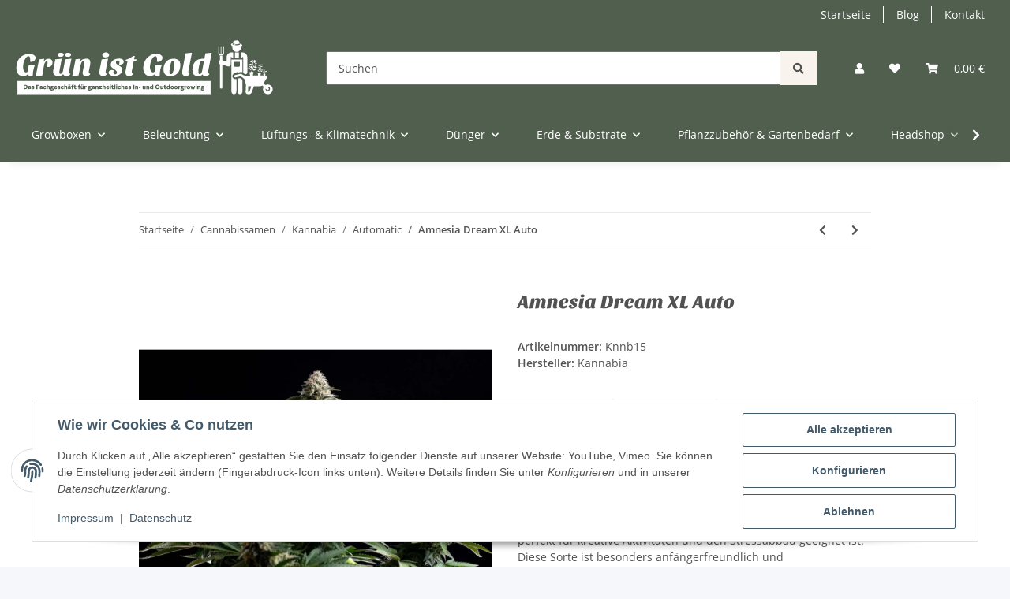

--- FILE ---
content_type: text/html; charset=utf-8
request_url: https://gruenistgold.de/Amnesia-Dream-XL-Auto
body_size: 45756
content:
<!DOCTYPE html>
<html lang="de" itemscope itemtype="https://schema.org/ItemPage">
    
    <head>
        
            <meta http-equiv="content-type" content="text/html; charset=utf-8">
            <meta name="description" itemprop="description" content="Amnesia Dream XL Auto: autoflowering Cannabissorte mit 18% THC, zitrusfruchtig-erdigem Geschmack und anregender Wirkung. Perfekt für Anfänger und Outd">
                            <meta name="keywords" itemprop="keywords" content="Amnesia Dream XL Auto, autoflowering Cannabissamen, 18% THC, zitrusfruchtig, erdig, anregende Wirkung, für Anfänger, Outdoor-Anbau">
                        <meta name="viewport" content="width=device-width, initial-scale=1.0">
            <meta http-equiv="X-UA-Compatible" content="IE=edge">
                        <meta name="robots" content="index, follow">

            <meta itemprop="url" content="https://gruenistgold.de/Amnesia-Dream-XL-Auto">
            <meta property="og:type" content="website">
            <meta property="og:site_name" content="Amnesia Dream XL Auto | Anregend | 18% THC">
            <meta property="og:title" content="Amnesia Dream XL Auto | Anregend | 18% THC">
            <meta property="og:description" content="Amnesia Dream XL Auto: autoflowering Cannabissorte mit 18% THC, zitrusfruchtig-erdigem Geschmack und anregender Wirkung. Perfekt für Anfänger und Outd">
            <meta property="og:url" content="https://gruenistgold.de/Amnesia-Dream-XL-Auto">

                                    
                            <meta itemprop="image" content="https://gruenistgold.de/media/image/product/767/lg/amnesia-dream-xl-auto.jpg">
                <meta property="og:image" content="https://gruenistgold.de/media/image/product/767/lg/amnesia-dream-xl-auto.jpg">
                <meta property="og:image:width" content="1200">
                <meta property="og:image:height" content="800">
                    

        <title itemprop="name">Amnesia Dream XL Auto | Anregend | 18% THC</title>

                    <link rel="canonical" href="https://gruenistgold.de/Amnesia-Dream-XL-Auto">
        
        

        
            <link rel="icon" href="https://gruenistgold.de/favicon.ico" sizes="48x48">
            <link rel="icon" href="https://gruenistgold.de/favicon.svg" sizes="any" type="image/svg+xml">
            <link rel="apple-touch-icon" href="https://gruenistgold.de/apple-touch-icon.png">
            <link rel="manifest" href="https://gruenistgold.de/site.webmanifest">
            <meta name="msapplication-TileColor" content="rgb(80, 95, 78)">
            <meta name="msapplication-TileImage" content="https://gruenistgold.de/mstile-144x144.png">
        
        
            <meta name="theme-color" content="rgb(80, 95, 78)">
        

        
                                                    
                <style id="criticalCSS">
                    
                        :root{--blue: #007bff;--indigo: #6610f2;--purple: #6f42c1;--pink: #e83e8c;--red: #dc3545;--orange: #fd7e14;--yellow: #ffc107;--green: #28a745;--teal: #20c997;--cyan: #17a2b8;--white: #ffffff;--gray: #707070;--gray-dark: #343a40;--primary: #505f4e;--secondary: #F9F3EE;--success: #1C871E;--info: #525252;--warning: #f39932;--danger: #b90000;--light: #f5f7fa;--dark: #525252;--gray: #707070;--gray-light: #f5f7fa;--gray-medium: #ebebeb;--gray-dark: #9b9b9b;--gray-darker: #525252;--breakpoint-xs: 0;--breakpoint-sm: 576px;--breakpoint-md: 768px;--breakpoint-lg: 992px;--breakpoint-xl: 1300px;--font-family-sans-serif: "Open Sans", sans-serif;--font-family-monospace: SFMono-Regular, Menlo, Monaco, Consolas, "Liberation Mono", "Courier New", monospace}*,*::before,*::after{box-sizing:border-box}html{font-family:sans-serif;line-height:1.15;-webkit-text-size-adjust:100%;-webkit-tap-highlight-color:rgba(0, 0, 0, 0)}article,aside,figcaption,figure,footer,header,hgroup,main,nav,section{display:block}body{margin:0;font-family:"Open Sans", sans-serif;font-size:0.875rem;font-weight:400;line-height:1.5;color:#525252;text-align:left;background-color:#f5f7fa}[tabindex="-1"]:focus:not(:focus-visible){outline:0 !important}hr{box-sizing:content-box;height:0;overflow:visible}h1,h2,h3,h4,h5,h6{margin-top:0;margin-bottom:1rem}p{margin-top:0;margin-bottom:1rem}abbr[title],abbr[data-original-title]{text-decoration:underline;text-decoration:underline dotted;cursor:help;border-bottom:0;text-decoration-skip-ink:none}address{margin-bottom:1rem;font-style:normal;line-height:inherit}ol,ul,dl{margin-top:0;margin-bottom:1rem}ol ol,ul ul,ol ul,ul ol{margin-bottom:0}dt{font-weight:700}dd{margin-bottom:0.5rem;margin-left:0}blockquote{margin:0 0 1rem}b,strong{font-weight:bolder}small{font-size:80%}sub,sup{position:relative;font-size:75%;line-height:0;vertical-align:baseline}sub{bottom:-0.25em}sup{top:-0.5em}a{color:#525252;text-decoration:underline;background-color:transparent}a:hover{color:#505f4e;text-decoration:none}a:not([href]):not([class]){color:inherit;text-decoration:none}a:not([href]):not([class]):hover{color:inherit;text-decoration:none}pre,code,kbd,samp{font-family:SFMono-Regular, Menlo, Monaco, Consolas, "Liberation Mono", "Courier New", monospace;font-size:1em}pre{margin-top:0;margin-bottom:1rem;overflow:auto;-ms-overflow-style:scrollbar}figure{margin:0 0 1rem}img{vertical-align:middle;border-style:none}svg{overflow:hidden;vertical-align:middle}table{border-collapse:collapse}caption{padding-top:0.75rem;padding-bottom:0.75rem;color:#707070;text-align:left;caption-side:bottom}th{text-align:inherit;text-align:-webkit-match-parent}label{display:inline-block;margin-bottom:0.5rem}button{border-radius:0}button:focus:not(:focus-visible){outline:0}input,button,select,optgroup,textarea{margin:0;font-family:inherit;font-size:inherit;line-height:inherit}button,input{overflow:visible}button,select{text-transform:none}[role="button"]{cursor:pointer}select{word-wrap:normal}button,[type="button"],[type="reset"],[type="submit"]{-webkit-appearance:button}button:not(:disabled),[type="button"]:not(:disabled),[type="reset"]:not(:disabled),[type="submit"]:not(:disabled){cursor:pointer}button::-moz-focus-inner,[type="button"]::-moz-focus-inner,[type="reset"]::-moz-focus-inner,[type="submit"]::-moz-focus-inner{padding:0;border-style:none}input[type="radio"],input[type="checkbox"]{box-sizing:border-box;padding:0}textarea{overflow:auto;resize:vertical}fieldset{min-width:0;padding:0;margin:0;border:0}legend{display:block;width:100%;max-width:100%;padding:0;margin-bottom:0.5rem;font-size:1.5rem;line-height:inherit;color:inherit;white-space:normal}progress{vertical-align:baseline}[type="number"]::-webkit-inner-spin-button,[type="number"]::-webkit-outer-spin-button{height:auto}[type="search"]{outline-offset:-2px;-webkit-appearance:none}[type="search"]::-webkit-search-decoration{-webkit-appearance:none}::-webkit-file-upload-button{font:inherit;-webkit-appearance:button}output{display:inline-block}summary{display:list-item;cursor:pointer}template{display:none}[hidden]{display:none !important}.img-fluid{max-width:100%;height:auto}.img-thumbnail{padding:0.25rem;background-color:#f5f7fa;border:1px solid #dee2e6;border-radius:0.125rem;box-shadow:0 1px 2px rgba(0, 0, 0, 0.075);max-width:100%;height:auto}.figure{display:inline-block}.figure-img{margin-bottom:0.5rem;line-height:1}.figure-caption{font-size:90%;color:#707070}code{font-size:87.5%;color:#e83e8c;word-wrap:break-word}a>code{color:inherit}kbd{padding:0.2rem 0.4rem;font-size:87.5%;color:#ffffff;background-color:#212529;border-radius:0.125rem;box-shadow:inset 0 -0.1rem 0 rgba(0, 0, 0, 0.25)}kbd kbd{padding:0;font-size:100%;font-weight:700;box-shadow:none}pre{display:block;font-size:87.5%;color:#212529}pre code{font-size:inherit;color:inherit;word-break:normal}.pre-scrollable{max-height:340px;overflow-y:scroll}.container,.container-fluid,.container-sm,.container-md,.container-lg,.container-xl{width:100%;padding-right:1rem;padding-left:1rem;margin-right:auto;margin-left:auto}@media (min-width:576px){.container,.container-sm{max-width:97vw}}@media (min-width:768px){.container,.container-sm,.container-md{max-width:720px}}@media (min-width:992px){.container,.container-sm,.container-md,.container-lg{max-width:960px}}@media (min-width:1300px){.container,.container-sm,.container-md,.container-lg,.container-xl{max-width:1250px}}.row{display:flex;flex-wrap:wrap;margin-right:-1rem;margin-left:-1rem}.no-gutters{margin-right:0;margin-left:0}.no-gutters>.col,.no-gutters>[class*="col-"]{padding-right:0;padding-left:0}.col-1,.col-2,.col-3,.col-4,.col-5,.col-6,.col-7,.col-8,.col-9,.col-10,.col-11,.col-12,.col,.col-auto,.col-sm-1,.col-sm-2,.col-sm-3,.col-sm-4,.col-sm-5,.col-sm-6,.col-sm-7,.col-sm-8,.col-sm-9,.col-sm-10,.col-sm-11,.col-sm-12,.col-sm,.col-sm-auto,.col-md-1,.col-md-2,.col-md-3,.col-md-4,.col-md-5,.col-md-6,.col-md-7,.col-md-8,.col-md-9,.col-md-10,.col-md-11,.col-md-12,.col-md,.col-md-auto,.col-lg-1,.col-lg-2,.col-lg-3,.col-lg-4,.col-lg-5,.col-lg-6,.col-lg-7,.col-lg-8,.col-lg-9,.col-lg-10,.col-lg-11,.col-lg-12,.col-lg,.col-lg-auto,.col-xl-1,.col-xl-2,.col-xl-3,.col-xl-4,.col-xl-5,.col-xl-6,.col-xl-7,.col-xl-8,.col-xl-9,.col-xl-10,.col-xl-11,.col-xl-12,.col-xl,.col-xl-auto{position:relative;width:100%;padding-right:1rem;padding-left:1rem}.col{flex-basis:0;flex-grow:1;max-width:100%}.row-cols-1>*{flex:0 0 100%;max-width:100%}.row-cols-2>*{flex:0 0 50%;max-width:50%}.row-cols-3>*{flex:0 0 33.3333333333%;max-width:33.3333333333%}.row-cols-4>*{flex:0 0 25%;max-width:25%}.row-cols-5>*{flex:0 0 20%;max-width:20%}.row-cols-6>*{flex:0 0 16.6666666667%;max-width:16.6666666667%}.col-auto{flex:0 0 auto;width:auto;max-width:100%}.col-1{flex:0 0 8.33333333%;max-width:8.33333333%}.col-2{flex:0 0 16.66666667%;max-width:16.66666667%}.col-3{flex:0 0 25%;max-width:25%}.col-4{flex:0 0 33.33333333%;max-width:33.33333333%}.col-5{flex:0 0 41.66666667%;max-width:41.66666667%}.col-6{flex:0 0 50%;max-width:50%}.col-7{flex:0 0 58.33333333%;max-width:58.33333333%}.col-8{flex:0 0 66.66666667%;max-width:66.66666667%}.col-9{flex:0 0 75%;max-width:75%}.col-10{flex:0 0 83.33333333%;max-width:83.33333333%}.col-11{flex:0 0 91.66666667%;max-width:91.66666667%}.col-12{flex:0 0 100%;max-width:100%}.order-first{order:-1}.order-last{order:13}.order-0{order:0}.order-1{order:1}.order-2{order:2}.order-3{order:3}.order-4{order:4}.order-5{order:5}.order-6{order:6}.order-7{order:7}.order-8{order:8}.order-9{order:9}.order-10{order:10}.order-11{order:11}.order-12{order:12}.offset-1{margin-left:8.33333333%}.offset-2{margin-left:16.66666667%}.offset-3{margin-left:25%}.offset-4{margin-left:33.33333333%}.offset-5{margin-left:41.66666667%}.offset-6{margin-left:50%}.offset-7{margin-left:58.33333333%}.offset-8{margin-left:66.66666667%}.offset-9{margin-left:75%}.offset-10{margin-left:83.33333333%}.offset-11{margin-left:91.66666667%}@media (min-width:576px){.col-sm{flex-basis:0;flex-grow:1;max-width:100%}.row-cols-sm-1>*{flex:0 0 100%;max-width:100%}.row-cols-sm-2>*{flex:0 0 50%;max-width:50%}.row-cols-sm-3>*{flex:0 0 33.3333333333%;max-width:33.3333333333%}.row-cols-sm-4>*{flex:0 0 25%;max-width:25%}.row-cols-sm-5>*{flex:0 0 20%;max-width:20%}.row-cols-sm-6>*{flex:0 0 16.6666666667%;max-width:16.6666666667%}.col-sm-auto{flex:0 0 auto;width:auto;max-width:100%}.col-sm-1{flex:0 0 8.33333333%;max-width:8.33333333%}.col-sm-2{flex:0 0 16.66666667%;max-width:16.66666667%}.col-sm-3{flex:0 0 25%;max-width:25%}.col-sm-4{flex:0 0 33.33333333%;max-width:33.33333333%}.col-sm-5{flex:0 0 41.66666667%;max-width:41.66666667%}.col-sm-6{flex:0 0 50%;max-width:50%}.col-sm-7{flex:0 0 58.33333333%;max-width:58.33333333%}.col-sm-8{flex:0 0 66.66666667%;max-width:66.66666667%}.col-sm-9{flex:0 0 75%;max-width:75%}.col-sm-10{flex:0 0 83.33333333%;max-width:83.33333333%}.col-sm-11{flex:0 0 91.66666667%;max-width:91.66666667%}.col-sm-12{flex:0 0 100%;max-width:100%}.order-sm-first{order:-1}.order-sm-last{order:13}.order-sm-0{order:0}.order-sm-1{order:1}.order-sm-2{order:2}.order-sm-3{order:3}.order-sm-4{order:4}.order-sm-5{order:5}.order-sm-6{order:6}.order-sm-7{order:7}.order-sm-8{order:8}.order-sm-9{order:9}.order-sm-10{order:10}.order-sm-11{order:11}.order-sm-12{order:12}.offset-sm-0{margin-left:0}.offset-sm-1{margin-left:8.33333333%}.offset-sm-2{margin-left:16.66666667%}.offset-sm-3{margin-left:25%}.offset-sm-4{margin-left:33.33333333%}.offset-sm-5{margin-left:41.66666667%}.offset-sm-6{margin-left:50%}.offset-sm-7{margin-left:58.33333333%}.offset-sm-8{margin-left:66.66666667%}.offset-sm-9{margin-left:75%}.offset-sm-10{margin-left:83.33333333%}.offset-sm-11{margin-left:91.66666667%}}@media (min-width:768px){.col-md{flex-basis:0;flex-grow:1;max-width:100%}.row-cols-md-1>*{flex:0 0 100%;max-width:100%}.row-cols-md-2>*{flex:0 0 50%;max-width:50%}.row-cols-md-3>*{flex:0 0 33.3333333333%;max-width:33.3333333333%}.row-cols-md-4>*{flex:0 0 25%;max-width:25%}.row-cols-md-5>*{flex:0 0 20%;max-width:20%}.row-cols-md-6>*{flex:0 0 16.6666666667%;max-width:16.6666666667%}.col-md-auto{flex:0 0 auto;width:auto;max-width:100%}.col-md-1{flex:0 0 8.33333333%;max-width:8.33333333%}.col-md-2{flex:0 0 16.66666667%;max-width:16.66666667%}.col-md-3{flex:0 0 25%;max-width:25%}.col-md-4{flex:0 0 33.33333333%;max-width:33.33333333%}.col-md-5{flex:0 0 41.66666667%;max-width:41.66666667%}.col-md-6{flex:0 0 50%;max-width:50%}.col-md-7{flex:0 0 58.33333333%;max-width:58.33333333%}.col-md-8{flex:0 0 66.66666667%;max-width:66.66666667%}.col-md-9{flex:0 0 75%;max-width:75%}.col-md-10{flex:0 0 83.33333333%;max-width:83.33333333%}.col-md-11{flex:0 0 91.66666667%;max-width:91.66666667%}.col-md-12{flex:0 0 100%;max-width:100%}.order-md-first{order:-1}.order-md-last{order:13}.order-md-0{order:0}.order-md-1{order:1}.order-md-2{order:2}.order-md-3{order:3}.order-md-4{order:4}.order-md-5{order:5}.order-md-6{order:6}.order-md-7{order:7}.order-md-8{order:8}.order-md-9{order:9}.order-md-10{order:10}.order-md-11{order:11}.order-md-12{order:12}.offset-md-0{margin-left:0}.offset-md-1{margin-left:8.33333333%}.offset-md-2{margin-left:16.66666667%}.offset-md-3{margin-left:25%}.offset-md-4{margin-left:33.33333333%}.offset-md-5{margin-left:41.66666667%}.offset-md-6{margin-left:50%}.offset-md-7{margin-left:58.33333333%}.offset-md-8{margin-left:66.66666667%}.offset-md-9{margin-left:75%}.offset-md-10{margin-left:83.33333333%}.offset-md-11{margin-left:91.66666667%}}@media (min-width:992px){.col-lg{flex-basis:0;flex-grow:1;max-width:100%}.row-cols-lg-1>*{flex:0 0 100%;max-width:100%}.row-cols-lg-2>*{flex:0 0 50%;max-width:50%}.row-cols-lg-3>*{flex:0 0 33.3333333333%;max-width:33.3333333333%}.row-cols-lg-4>*{flex:0 0 25%;max-width:25%}.row-cols-lg-5>*{flex:0 0 20%;max-width:20%}.row-cols-lg-6>*{flex:0 0 16.6666666667%;max-width:16.6666666667%}.col-lg-auto{flex:0 0 auto;width:auto;max-width:100%}.col-lg-1{flex:0 0 8.33333333%;max-width:8.33333333%}.col-lg-2{flex:0 0 16.66666667%;max-width:16.66666667%}.col-lg-3{flex:0 0 25%;max-width:25%}.col-lg-4{flex:0 0 33.33333333%;max-width:33.33333333%}.col-lg-5{flex:0 0 41.66666667%;max-width:41.66666667%}.col-lg-6{flex:0 0 50%;max-width:50%}.col-lg-7{flex:0 0 58.33333333%;max-width:58.33333333%}.col-lg-8{flex:0 0 66.66666667%;max-width:66.66666667%}.col-lg-9{flex:0 0 75%;max-width:75%}.col-lg-10{flex:0 0 83.33333333%;max-width:83.33333333%}.col-lg-11{flex:0 0 91.66666667%;max-width:91.66666667%}.col-lg-12{flex:0 0 100%;max-width:100%}.order-lg-first{order:-1}.order-lg-last{order:13}.order-lg-0{order:0}.order-lg-1{order:1}.order-lg-2{order:2}.order-lg-3{order:3}.order-lg-4{order:4}.order-lg-5{order:5}.order-lg-6{order:6}.order-lg-7{order:7}.order-lg-8{order:8}.order-lg-9{order:9}.order-lg-10{order:10}.order-lg-11{order:11}.order-lg-12{order:12}.offset-lg-0{margin-left:0}.offset-lg-1{margin-left:8.33333333%}.offset-lg-2{margin-left:16.66666667%}.offset-lg-3{margin-left:25%}.offset-lg-4{margin-left:33.33333333%}.offset-lg-5{margin-left:41.66666667%}.offset-lg-6{margin-left:50%}.offset-lg-7{margin-left:58.33333333%}.offset-lg-8{margin-left:66.66666667%}.offset-lg-9{margin-left:75%}.offset-lg-10{margin-left:83.33333333%}.offset-lg-11{margin-left:91.66666667%}}@media (min-width:1300px){.col-xl{flex-basis:0;flex-grow:1;max-width:100%}.row-cols-xl-1>*{flex:0 0 100%;max-width:100%}.row-cols-xl-2>*{flex:0 0 50%;max-width:50%}.row-cols-xl-3>*{flex:0 0 33.3333333333%;max-width:33.3333333333%}.row-cols-xl-4>*{flex:0 0 25%;max-width:25%}.row-cols-xl-5>*{flex:0 0 20%;max-width:20%}.row-cols-xl-6>*{flex:0 0 16.6666666667%;max-width:16.6666666667%}.col-xl-auto{flex:0 0 auto;width:auto;max-width:100%}.col-xl-1{flex:0 0 8.33333333%;max-width:8.33333333%}.col-xl-2{flex:0 0 16.66666667%;max-width:16.66666667%}.col-xl-3{flex:0 0 25%;max-width:25%}.col-xl-4{flex:0 0 33.33333333%;max-width:33.33333333%}.col-xl-5{flex:0 0 41.66666667%;max-width:41.66666667%}.col-xl-6{flex:0 0 50%;max-width:50%}.col-xl-7{flex:0 0 58.33333333%;max-width:58.33333333%}.col-xl-8{flex:0 0 66.66666667%;max-width:66.66666667%}.col-xl-9{flex:0 0 75%;max-width:75%}.col-xl-10{flex:0 0 83.33333333%;max-width:83.33333333%}.col-xl-11{flex:0 0 91.66666667%;max-width:91.66666667%}.col-xl-12{flex:0 0 100%;max-width:100%}.order-xl-first{order:-1}.order-xl-last{order:13}.order-xl-0{order:0}.order-xl-1{order:1}.order-xl-2{order:2}.order-xl-3{order:3}.order-xl-4{order:4}.order-xl-5{order:5}.order-xl-6{order:6}.order-xl-7{order:7}.order-xl-8{order:8}.order-xl-9{order:9}.order-xl-10{order:10}.order-xl-11{order:11}.order-xl-12{order:12}.offset-xl-0{margin-left:0}.offset-xl-1{margin-left:8.33333333%}.offset-xl-2{margin-left:16.66666667%}.offset-xl-3{margin-left:25%}.offset-xl-4{margin-left:33.33333333%}.offset-xl-5{margin-left:41.66666667%}.offset-xl-6{margin-left:50%}.offset-xl-7{margin-left:58.33333333%}.offset-xl-8{margin-left:66.66666667%}.offset-xl-9{margin-left:75%}.offset-xl-10{margin-left:83.33333333%}.offset-xl-11{margin-left:91.66666667%}}.nav{display:flex;flex-wrap:wrap;padding-left:0;margin-bottom:0;list-style:none}.nav-link{display:block;padding:0.5rem 1rem;text-decoration:none}.nav-link:hover,.nav-link:focus{text-decoration:none}.nav-link.disabled{color:#707070;pointer-events:none;cursor:default}.nav-tabs{border-bottom:1px solid #dee2e6}.nav-tabs .nav-link{margin-bottom:-1px;border:1px solid transparent;border-top-left-radius:0;border-top-right-radius:0}.nav-tabs .nav-link:hover,.nav-tabs .nav-link:focus{border-color:transparent}.nav-tabs .nav-link.disabled{color:#707070;background-color:transparent;border-color:transparent}.nav-tabs .nav-link.active,.nav-tabs .nav-item.show .nav-link{color:#525252;background-color:transparent;border-color:#505f4e}.nav-tabs .dropdown-menu{margin-top:-1px;border-top-left-radius:0;border-top-right-radius:0}.nav-pills .nav-link{border-radius:0.125rem}.nav-pills .nav-link.active,.nav-pills .show>.nav-link{color:#ffffff;background-color:#505f4e}.nav-fill>.nav-link,.nav-fill .nav-item{flex:1 1 auto;text-align:center}.nav-justified>.nav-link,.nav-justified .nav-item{flex-basis:0;flex-grow:1;text-align:center}.tab-content>.tab-pane{display:none}.tab-content>.active{display:block}.navbar{position:relative;display:flex;flex-wrap:wrap;align-items:center;justify-content:space-between;padding:0.4rem 1rem}.navbar .container,.navbar .container-fluid,.navbar .container-sm,.navbar .container-md,.navbar .container-lg,.navbar .container-xl,.navbar>.container-sm,.navbar>.container-md,.navbar>.container-lg,.navbar>.container-xl{display:flex;flex-wrap:wrap;align-items:center;justify-content:space-between}.navbar-brand{display:inline-block;padding-top:0.40625rem;padding-bottom:0.40625rem;margin-right:1rem;font-size:1rem;line-height:inherit;white-space:nowrap}.navbar-brand:hover,.navbar-brand:focus{text-decoration:none}.navbar-nav{display:flex;flex-direction:column;padding-left:0;margin-bottom:0;list-style:none}.navbar-nav .nav-link{padding-right:0;padding-left:0}.navbar-nav .dropdown-menu{position:static;float:none}.navbar-text{display:inline-block;padding-top:0.5rem;padding-bottom:0.5rem}.navbar-collapse{flex-basis:100%;flex-grow:1;align-items:center}.navbar-toggler{padding:0.25rem 0.75rem;font-size:1rem;line-height:1;background-color:transparent;border:1px solid transparent;border-radius:0.125rem}.navbar-toggler:hover,.navbar-toggler:focus{text-decoration:none}.navbar-toggler-icon{display:inline-block;width:1.5em;height:1.5em;vertical-align:middle;content:"";background:50% / 100% 100% no-repeat}.navbar-nav-scroll{max-height:75vh;overflow-y:auto}@media (max-width:575.98px){.navbar-expand-sm>.container,.navbar-expand-sm>.container-fluid,.navbar-expand-sm>.container-sm,.navbar-expand-sm>.container-md,.navbar-expand-sm>.container-lg,.navbar-expand-sm>.container-xl{padding-right:0;padding-left:0}}@media (min-width:576px){.navbar-expand-sm{flex-flow:row nowrap;justify-content:flex-start}.navbar-expand-sm .navbar-nav{flex-direction:row}.navbar-expand-sm .navbar-nav .dropdown-menu{position:absolute}.navbar-expand-sm .navbar-nav .nav-link{padding-right:1.5rem;padding-left:1.5rem}.navbar-expand-sm>.container,.navbar-expand-sm>.container-fluid,.navbar-expand-sm>.container-sm,.navbar-expand-sm>.container-md,.navbar-expand-sm>.container-lg,.navbar-expand-sm>.container-xl{flex-wrap:nowrap}.navbar-expand-sm .navbar-nav-scroll{overflow:visible}.navbar-expand-sm .navbar-collapse{display:flex !important;flex-basis:auto}.navbar-expand-sm .navbar-toggler{display:none}}@media (max-width:767.98px){.navbar-expand-md>.container,.navbar-expand-md>.container-fluid,.navbar-expand-md>.container-sm,.navbar-expand-md>.container-md,.navbar-expand-md>.container-lg,.navbar-expand-md>.container-xl{padding-right:0;padding-left:0}}@media (min-width:768px){.navbar-expand-md{flex-flow:row nowrap;justify-content:flex-start}.navbar-expand-md .navbar-nav{flex-direction:row}.navbar-expand-md .navbar-nav .dropdown-menu{position:absolute}.navbar-expand-md .navbar-nav .nav-link{padding-right:1.5rem;padding-left:1.5rem}.navbar-expand-md>.container,.navbar-expand-md>.container-fluid,.navbar-expand-md>.container-sm,.navbar-expand-md>.container-md,.navbar-expand-md>.container-lg,.navbar-expand-md>.container-xl{flex-wrap:nowrap}.navbar-expand-md .navbar-nav-scroll{overflow:visible}.navbar-expand-md .navbar-collapse{display:flex !important;flex-basis:auto}.navbar-expand-md .navbar-toggler{display:none}}@media (max-width:991.98px){.navbar-expand-lg>.container,.navbar-expand-lg>.container-fluid,.navbar-expand-lg>.container-sm,.navbar-expand-lg>.container-md,.navbar-expand-lg>.container-lg,.navbar-expand-lg>.container-xl{padding-right:0;padding-left:0}}@media (min-width:992px){.navbar-expand-lg{flex-flow:row nowrap;justify-content:flex-start}.navbar-expand-lg .navbar-nav{flex-direction:row}.navbar-expand-lg .navbar-nav .dropdown-menu{position:absolute}.navbar-expand-lg .navbar-nav .nav-link{padding-right:1.5rem;padding-left:1.5rem}.navbar-expand-lg>.container,.navbar-expand-lg>.container-fluid,.navbar-expand-lg>.container-sm,.navbar-expand-lg>.container-md,.navbar-expand-lg>.container-lg,.navbar-expand-lg>.container-xl{flex-wrap:nowrap}.navbar-expand-lg .navbar-nav-scroll{overflow:visible}.navbar-expand-lg .navbar-collapse{display:flex !important;flex-basis:auto}.navbar-expand-lg .navbar-toggler{display:none}}@media (max-width:1299.98px){.navbar-expand-xl>.container,.navbar-expand-xl>.container-fluid,.navbar-expand-xl>.container-sm,.navbar-expand-xl>.container-md,.navbar-expand-xl>.container-lg,.navbar-expand-xl>.container-xl{padding-right:0;padding-left:0}}@media (min-width:1300px){.navbar-expand-xl{flex-flow:row nowrap;justify-content:flex-start}.navbar-expand-xl .navbar-nav{flex-direction:row}.navbar-expand-xl .navbar-nav .dropdown-menu{position:absolute}.navbar-expand-xl .navbar-nav .nav-link{padding-right:1.5rem;padding-left:1.5rem}.navbar-expand-xl>.container,.navbar-expand-xl>.container-fluid,.navbar-expand-xl>.container-sm,.navbar-expand-xl>.container-md,.navbar-expand-xl>.container-lg,.navbar-expand-xl>.container-xl{flex-wrap:nowrap}.navbar-expand-xl .navbar-nav-scroll{overflow:visible}.navbar-expand-xl .navbar-collapse{display:flex !important;flex-basis:auto}.navbar-expand-xl .navbar-toggler{display:none}}.navbar-expand{flex-flow:row nowrap;justify-content:flex-start}.navbar-expand>.container,.navbar-expand>.container-fluid,.navbar-expand>.container-sm,.navbar-expand>.container-md,.navbar-expand>.container-lg,.navbar-expand>.container-xl{padding-right:0;padding-left:0}.navbar-expand .navbar-nav{flex-direction:row}.navbar-expand .navbar-nav .dropdown-menu{position:absolute}.navbar-expand .navbar-nav .nav-link{padding-right:1.5rem;padding-left:1.5rem}.navbar-expand>.container,.navbar-expand>.container-fluid,.navbar-expand>.container-sm,.navbar-expand>.container-md,.navbar-expand>.container-lg,.navbar-expand>.container-xl{flex-wrap:nowrap}.navbar-expand .navbar-nav-scroll{overflow:visible}.navbar-expand .navbar-collapse{display:flex !important;flex-basis:auto}.navbar-expand .navbar-toggler{display:none}.navbar-light .navbar-brand{color:rgba(0, 0, 0, 0.9)}.navbar-light .navbar-brand:hover,.navbar-light .navbar-brand:focus{color:rgba(0, 0, 0, 0.9)}.navbar-light .navbar-nav .nav-link{color:#525252}.navbar-light .navbar-nav .nav-link:hover,.navbar-light .navbar-nav .nav-link:focus{color:#505f4e}.navbar-light .navbar-nav .nav-link.disabled{color:rgba(0, 0, 0, 0.3)}.navbar-light .navbar-nav .show>.nav-link,.navbar-light .navbar-nav .active>.nav-link,.navbar-light .navbar-nav .nav-link.show,.navbar-light .navbar-nav .nav-link.active{color:rgba(0, 0, 0, 0.9)}.navbar-light .navbar-toggler{color:#525252;border-color:rgba(0, 0, 0, 0.1)}.navbar-light .navbar-toggler-icon{background-image:url("data:image/svg+xml,%3csvg xmlns='http://www.w3.org/2000/svg' width='30' height='30' viewBox='0 0 30 30'%3e%3cpath stroke='%23525252' stroke-linecap='round' stroke-miterlimit='10' stroke-width='2' d='M4 7h22M4 15h22M4 23h22'/%3e%3c/svg%3e")}.navbar-light .navbar-text{color:#525252}.navbar-light .navbar-text a{color:rgba(0, 0, 0, 0.9)}.navbar-light .navbar-text a:hover,.navbar-light .navbar-text a:focus{color:rgba(0, 0, 0, 0.9)}.navbar-dark .navbar-brand{color:#ffffff}.navbar-dark .navbar-brand:hover,.navbar-dark .navbar-brand:focus{color:#ffffff}.navbar-dark .navbar-nav .nav-link{color:rgba(255, 255, 255, 0.5)}.navbar-dark .navbar-nav .nav-link:hover,.navbar-dark .navbar-nav .nav-link:focus{color:rgba(255, 255, 255, 0.75)}.navbar-dark .navbar-nav .nav-link.disabled{color:rgba(255, 255, 255, 0.25)}.navbar-dark .navbar-nav .show>.nav-link,.navbar-dark .navbar-nav .active>.nav-link,.navbar-dark .navbar-nav .nav-link.show,.navbar-dark .navbar-nav .nav-link.active{color:#ffffff}.navbar-dark .navbar-toggler{color:rgba(255, 255, 255, 0.5);border-color:rgba(255, 255, 255, 0.1)}.navbar-dark .navbar-toggler-icon{background-image:url("data:image/svg+xml,%3csvg xmlns='http://www.w3.org/2000/svg' width='30' height='30' viewBox='0 0 30 30'%3e%3cpath stroke='rgba%28255, 255, 255, 0.5%29' stroke-linecap='round' stroke-miterlimit='10' stroke-width='2' d='M4 7h22M4 15h22M4 23h22'/%3e%3c/svg%3e")}.navbar-dark .navbar-text{color:rgba(255, 255, 255, 0.5)}.navbar-dark .navbar-text a{color:#ffffff}.navbar-dark .navbar-text a:hover,.navbar-dark .navbar-text a:focus{color:#ffffff}.pagination-sm .page-item.active .page-link::after,.pagination-sm .page-item.active .page-text::after{left:0.375rem;right:0.375rem}.pagination-lg .page-item.active .page-link::after,.pagination-lg .page-item.active .page-text::after{left:1.125rem;right:1.125rem}.page-item{position:relative}.page-item.active{font-weight:700}.page-item.active .page-link::after,.page-item.active .page-text::after{content:"";position:absolute;left:0.5625rem;bottom:0;right:0.5625rem;border-bottom:4px solid #505f4e}@media (min-width:768px){.dropdown-item.page-item{background-color:transparent}}.page-link,.page-text{text-decoration:none}.pagination{margin-bottom:0;justify-content:space-between;align-items:center}@media (min-width:768px){.pagination{justify-content:normal}.pagination .dropdown>.btn{display:none}.pagination .dropdown-menu{position:static !important;transform:none !important;display:flex;margin:0;padding:0;border:0;min-width:auto}.pagination .dropdown-item{width:auto;display:inline-block;padding:0}.pagination .dropdown-item.active{background-color:transparent;color:#525252}.pagination .dropdown-item:hover{background-color:transparent}.pagination .pagination-site{display:none}}@media (max-width:767.98px){.pagination .dropdown-item{padding:0}.pagination .dropdown-item.active .page-link,.pagination .dropdown-item.active .page-text,.pagination .dropdown-item:active .page-link,.pagination .dropdown-item:active .page-text{color:#525252}}.productlist-page-nav{align-items:center}.productlist-page-nav .pagination{margin:0}.productlist-page-nav .displayoptions{margin-bottom:1rem}@media (min-width:768px){.productlist-page-nav .displayoptions{margin-bottom:0}}.productlist-page-nav .displayoptions .btn-group+.btn-group+.btn-group{margin-left:0.5rem}.productlist-page-nav .result-option-wrapper{margin-right:0.5rem}.productlist-page-nav .productlist-item-info{margin-bottom:0.5rem;margin-left:auto;margin-right:auto;display:flex}@media (min-width:768px){.productlist-page-nav .productlist-item-info{margin-right:0;margin-bottom:0}.productlist-page-nav .productlist-item-info.productlist-item-border{border-right:1px solid #ebebeb;padding-right:1rem}}.productlist-page-nav.productlist-page-nav-header-m{margin-top:3rem}@media (min-width:768px){.productlist-page-nav.productlist-page-nav-header-m{margin-top:2rem}.productlist-page-nav.productlist-page-nav-header-m>.col{margin-top:1rem}}.productlist-page-nav-bottom{margin-bottom:2rem}.pagination-wrapper{margin-bottom:1rem;align-items:center;border-top:1px solid #f5f7fa;border-bottom:1px solid #f5f7fa;padding-top:0.5rem;padding-bottom:0.5rem}.pagination-wrapper .pagination-entries{font-weight:700;margin-bottom:1rem}@media (min-width:768px){.pagination-wrapper .pagination-entries{margin-bottom:0}}.pagination-wrapper .pagination-selects{margin-left:auto;margin-top:1rem}@media (min-width:768px){.pagination-wrapper .pagination-selects{margin-left:0;margin-top:0}}.pagination-wrapper .pagination-selects .pagination-selects-entries{margin-bottom:1rem}@media (min-width:768px){.pagination-wrapper .pagination-selects .pagination-selects-entries{margin-right:1rem;margin-bottom:0}}.pagination-no-wrapper{border:0;padding-top:0;padding-bottom:0}.fa,.fas,.far,.fal{display:inline-block}h1,h2,h3,h4,h5,h6,.h1,.h2,.h3,.productlist-filter-headline,.sidepanel-left .box-normal .box-normal-link,.h4,.h5,.h6{margin-bottom:1rem;font-family:Montserrat, sans-serif;font-weight:400;line-height:1.2;color:#525252}h1,.h1{font-size:1.875rem}h2,.h2{font-size:1.5rem}h3,.h3,.productlist-filter-headline,.sidepanel-left .box-normal .box-normal-link{font-size:1rem}h4,.h4{font-size:0.875rem}h5,.h5{font-size:0.875rem}h6,.h6{font-size:0.875rem}.banner .img-fluid{width:100%}.label-slide .form-group:not(.exclude-from-label-slide):not(.checkbox) label{display:none}.modal{display:none}.carousel-thumbnails .slick-arrow{opacity:0}.consent-modal:not(.active){display:none}.consent-banner-icon{width:1em;height:1em}.mini>#consent-banner{display:none}html{overflow-y:scroll}.dropdown-menu{display:none}.dropdown-toggle::after{content:"";margin-left:0.5rem;display:inline-block}.list-unstyled,.list-icons{padding-left:0;list-style:none}.input-group{position:relative;display:flex;flex-wrap:wrap;align-items:stretch;width:100%}.input-group>.form-control{flex:1 1 auto;width:1%}#main-wrapper,#header-top-bar,header{background:#ffffff}.container-fluid-xl{max-width:103.125rem}.nav-dividers .nav-item{position:relative}.nav-dividers .nav-item:not(:last-child)::after{content:"";position:absolute;right:0;top:0.5rem;height:calc(100% - 1rem);border-right:0.0625rem solid currentColor}.nav-link{text-decoration:none}.nav-scrollbar{overflow:hidden;display:flex;align-items:center}.nav-scrollbar .nav,.nav-scrollbar .navbar-nav{flex-wrap:nowrap}.nav-scrollbar .nav-item{white-space:nowrap}.nav-scrollbar-inner{overflow-x:auto;padding-bottom:1.5rem;align-self:flex-start}#shop-nav{align-items:center;flex-shrink:0;margin-left:auto}@media (max-width:767.98px){#shop-nav .nav-link{padding-left:0.7rem;padding-right:0.7rem}}.search-wrapper{width:100%}.has-left-sidebar .breadcrumb-container{padding-left:0;padding-right:0}.breadcrumb{display:flex;flex-wrap:wrap;padding:0.5rem 0;margin-bottom:0;list-style:none;background-color:transparent;border-radius:0}.breadcrumb-item+.breadcrumb-item{padding-left:0.5rem}.breadcrumb-item+.breadcrumb-item::before{display:inline-block;padding-right:0.5rem;color:#707070;content:"/"}.breadcrumb-item.active{color:#525252;font-weight:700}.breadcrumb-item.first::before{display:none}.breadcrumb-wrapper{margin-bottom:2rem}@media (min-width:992px){.breadcrumb-wrapper{border-style:solid;border-color:#ebebeb;border-width:1px 0}}.breadcrumb{font-size:0.8125rem}.breadcrumb a{text-decoration:none}.breadcrumb-back{padding-right:1rem;margin-right:1rem;border-right:1px solid #ebebeb}.breadcrumb-item{display:none}@media (min-width:768px){.breadcrumb-item{display:flex}}@media (min-width:768px){.breadcrumb-arrow{display:none}}#header-top-bar{position:relative;background-color:#ffffff;z-index:1021;flex-direction:row-reverse}#header-top-bar,header{background-color:#505f4e;color:#525252}#header-top-bar a:not(.dropdown-item):not(.btn),header a:not(.dropdown-item):not(.btn){text-decoration:none;color:#525252}#header-top-bar a:not(.dropdown-item):not(.btn):hover,header a:not(.dropdown-item):not(.btn):hover{color:#505f4e}.img-aspect-ratio{width:100%;height:auto}header{box-shadow:0 1rem 0.5625rem -0.75rem rgba(0, 0, 0, 0.06);position:relative;z-index:1020}header .form-control,header .form-control:focus{background-color:#505f4e;color:#525252}header .navbar{padding:0;position:static}@media (min-width:992px){header{padding-bottom:0}header .navbar-brand{margin-right:3rem}}header .navbar-brand{padding-top:0.4rem;padding-bottom:0.4rem}header .navbar-brand img{height:2rem;width:auto}header .navbar-toggler{color:#525252}header .nav-right .dropdown-menu{margin-top:-0.03125rem;box-shadow:inset 0 1rem 0.5625rem -0.75rem rgba(0, 0, 0, 0.06)}@media (min-width:992px){header .navbar-brand{padding-top:0.6rem;padding-bottom:0.6rem}header .navbar-brand img{height:3.0625rem}header .navbar-collapse{height:4.3125rem}header .navbar-nav>.nav-item>.nav-link{position:relative;padding:1.5rem}header .navbar-nav>.nav-item>.nav-link::before{content:"";position:absolute;bottom:0;left:50%;transform:translateX(-50%);border-width:0 0 6px;border-color:#505f4e;border-style:solid;transition:width 0.4s;width:0}header .navbar-nav>.nav-item.active>.nav-link::before,header .navbar-nav>.nav-item:hover>.nav-link::before,header .navbar-nav>.nav-item.hover>.nav-link::before{width:100%}header .navbar-nav>.nav-item .nav{flex-wrap:wrap}header .navbar-nav .nav .nav-link{padding:0}header .navbar-nav .nav .nav-link::after{display:none}header .navbar-nav .dropdown .nav-item{width:100%}header .nav-mobile-body{align-self:flex-start;width:100%}header .nav-scrollbar-inner{width:100%}header .nav-right .nav-link{padding-top:1.5rem;padding-bottom:1.5rem}}.btn{display:inline-block;font-weight:600;color:#525252;text-align:center;vertical-align:middle;user-select:none;background-color:transparent;border:1px solid transparent;padding:0.625rem 0.9375rem;font-size:0.875rem;line-height:1.5;border-radius:0.125rem}.btn.disabled,.btn:disabled{opacity:0.65;box-shadow:none}.btn:not(:disabled):not(.disabled):active,.btn:not(:disabled):not(.disabled).active{box-shadow:none}.form-control{display:block;width:100%;height:calc(1.5em + 1.25rem + 2px);padding:0.625rem 0.9375rem;font-size:0.875rem;font-weight:400;line-height:1.5;color:#525252;background-color:#ffffff;background-clip:padding-box;border:1px solid #707070;border-radius:0.125rem;box-shadow:inset 0 1px 1px rgba(0, 0, 0, 0.075);transition:border-color 0.15s ease-in-out, box-shadow 0.15s ease-in-out}@media (prefers-reduced-motion:reduce){.form-control{transition:none}}.square{display:flex;position:relative}.square::before{content:"";display:inline-block;padding-bottom:100%}#product-offer .product-info ul.info-essential{margin:2rem 0;padding-left:0;list-style:none}.price_wrapper{margin-bottom:1.5rem}.price_wrapper .price{display:inline-block}.price_wrapper .bulk-prices{margin-top:1rem}.price_wrapper .bulk-prices .bulk-price{margin-right:0.25rem}#product-offer .product-info{border:0}#product-offer .product-info .bordered-top-bottom{padding:1rem;border-top:1px solid #f5f7fa;border-bottom:1px solid #f5f7fa}#product-offer .product-info ul.info-essential{margin:2rem 0}#product-offer .product-info .shortdesc{margin-bottom:1rem}#product-offer .product-info .product-offer{margin-bottom:2rem}#product-offer .product-info .product-offer>.row{margin-bottom:1.5rem}#product-offer .product-info .stock-information{border-top:1px solid #ebebeb;border-bottom:1px solid #ebebeb;align-items:flex-end}#product-offer .product-info .stock-information.stock-information-p{padding-top:1rem;padding-bottom:1rem}@media (max-width:767.98px){#product-offer .product-info .stock-information{margin-top:1rem}}#product-offer .product-info .question-on-item{margin-left:auto}#product-offer .product-info .question-on-item .question{padding:0}.flex-row-reverse{flex-direction:row-reverse !important}.flex-column{flex-direction:column !important}.justify-content-start{justify-content:flex-start !important}.collapse:not(.show){display:none}.d-none{display:none !important}.d-block{display:block !important}.d-flex{display:flex !important}.d-inline-block{display:inline-block !important}@media (min-width:992px){.d-lg-none{display:none !important}.d-lg-block{display:block !important}.d-lg-flex{display:flex !important}}@media (min-width:768px){.d-md-none{display:none !important}.d-md-block{display:block !important}.d-md-flex{display:flex !important}.d-md-inline-block{display:inline-block !important}}@media (min-width:992px){.justify-content-lg-end{justify-content:flex-end !important}}.list-gallery{display:flex;flex-direction:column}.list-gallery .second-wrapper{position:absolute;top:0;left:0;width:100%;height:100%}.list-gallery img.second{opacity:0}.form-group{margin-bottom:1rem}.btn-secondary{background-color:#F9F3EE;color:#f5f7fa}.btn-outline-secondary{color:#F9F3EE;border-color:#F9F3EE}.btn-group{display:inline-flex}.productlist-filter-headline{border-bottom:1px solid #ebebeb;padding-bottom:0.5rem;margin-bottom:1rem}hr{margin-top:1rem;margin-bottom:1rem;border:0;border-top:1px solid rgba(0, 0, 0, 0.1)}.badge-circle-1{background-color:#ffffff}#content{padding-bottom:3rem}#content-wrapper{margin-top:0}#content-wrapper.has-fluid{padding-top:1rem}#content-wrapper:not(.has-fluid){padding-top:2rem}@media (min-width:992px){#content-wrapper:not(.has-fluid){padding-top:4rem}}.content-cats-small{margin-bottom:3rem}@media (min-width:768px){.content-cats-small>div{margin-bottom:1rem}}.content-cats-small .sub-categories{display:flex;flex-direction:column;flex-grow:1;flex-basis:auto;align-items:stretch;justify-content:flex-start;height:100%}.content-cats-small .sub-categories .subcategories-image{justify-content:center;align-items:flex-start;margin-bottom:1rem}.content-cats-small::after{display:block;clear:both;content:""}.content-cats-small .outer{margin-bottom:0.5rem}.content-cats-small .caption{margin-bottom:0.5rem}@media (min-width:768px){.content-cats-small .caption{text-align:center}}.content-cats-small hr{margin-top:1rem;margin-bottom:1rem;padding-left:0;list-style:none}aside h4{margin-bottom:1rem}aside .card{border:none;box-shadow:none;background-color:transparent}aside .card .card-title{margin-bottom:0.5rem;font-size:1.5rem;font-weight:600}aside .card.card-default .card-heading{border-bottom:none;padding-left:0;padding-right:0}aside .card.card-default>.card-heading>.card-title{color:#525252;font-weight:600;border-bottom:1px solid #ebebeb;padding:10px 0}aside .card>.card-body{padding:0}aside .card>.card-body .card-title{font-weight:600}aside .nav-panel .nav{flex-wrap:initial}aside .nav-panel>.nav>.active>.nav-link{border-bottom:0.375rem solid #505f4e;cursor:pointer}aside .nav-panel .active>.nav-link{font-weight:700}aside .nav-panel .nav-link[aria-expanded=true] i.fa-chevron-down{transform:rotate(180deg)}aside .nav-panel .nav-link,aside .nav-panel .nav-item{clear:left}aside .box .nav-link,aside .box .nav a,aside .box .dropdown-menu .dropdown-item{text-decoration:none;white-space:normal}aside .box .nav-link{padding-left:0;padding-right:0}aside .box .snippets-categories-nav-link-child{padding-left:0.5rem;padding-right:0.5rem}aside .box-monthlynews a .value{text-decoration:underline}aside .box-monthlynews a .value:hover{text-decoration:none}.box-categories .dropdown .collapse,.box-linkgroup .dropdown .collapse{background:#f5f7fa}.box-categories .nav-link{cursor:pointer}.box_login .register{text-decoration:underline}.box_login .register:hover{text-decoration:none}.box_login .register .fa{color:#505f4e}.box_login .resetpw{text-decoration:underline}.box_login .resetpw:hover{text-decoration:none}.jqcloud-word.w0{color:#969f95;font-size:70%}.jqcloud-word.w1{color:#889287;font-size:100%}.jqcloud-word.w2{color:#7a8578;font-size:130%}.jqcloud-word.w3{color:#6c796a;font-size:160%}.jqcloud-word.w4{color:#5e6c5c;font-size:190%}.jqcloud-word.w5{color:#505f4e;font-size:220%}.jqcloud-word.w6{color:#4a5748;font-size:250%}.jqcloud-word.w7{color:#435042;font-size:280%}.jqcloud{line-height:normal;overflow:hidden;position:relative}.jqcloud-word a{color:inherit !important;font-size:inherit !important;text-decoration:none !important}.jqcloud-word a:hover{color:#505f4e !important}.searchcloud{width:100%;height:200px}#footer-boxes .card{background:transparent;border:0}#footer-boxes .card a{text-decoration:none}@media (min-width:768px){.box-normal{margin-bottom:1.5rem}}.box-normal .box-normal-link{text-decoration:none;font-weight:700;margin-bottom:0.5rem}@media (min-width:768px){.box-normal .box-normal-link{display:none}}.box-filter-hr{margin-top:0.5rem;margin-bottom:0.5rem}.box-normal-hr{margin-top:1rem;margin-bottom:1rem;display:flex}@media (min-width:768px){.box-normal-hr{display:none}}.box-last-seen .box-last-seen-item{margin-bottom:1rem}.box-nav-item{margin-top:0.5rem}@media (min-width:768px){.box-nav-item{margin-top:0}}.box-login .box-login-resetpw{margin-bottom:0.5rem;padding-left:0;padding-right:0;display:block}.box-slider{margin-bottom:1.5rem}.box-link-wrapper{align-items:center;display:flex}.box-link-wrapper i.snippets-filter-item-icon-right{color:#707070}.box-link-wrapper .badge{margin-left:auto}.box-delete-button{text-align:right;white-space:nowrap}.box-delete-button .remove{float:right}.box-filter-price .box-filter-price-collapse{padding-bottom:1.5rem}.hr-no-top{margin-top:0;margin-bottom:1rem}.characteristic-collapse-btn-inner img{margin-right:0.25rem}#search{margin-right:1rem;display:none}@media (min-width:992px){#search{display:block}}#footer{background-color:#f5f7fa;color:#525252}.toggler-logo-wrapper{float:left}@media (max-width:991.98px){.toggler-logo-wrapper{position:absolute}.toggler-logo-wrapper .logo-wrapper{float:left}.toggler-logo-wrapper .burger-menu-wrapper{float:left;padding-top:1rem}}.navbar .container{display:block}.lazyloading{color:transparent;width:auto;height:auto;max-width:40px;max-height:40px}.lazyload{opacity:0 !important}
                    
                    
                                                                            @media (min-width: 992px) {
                                header .navbar-brand img {
                                    height: 80px;
                                }
                                                            }
                                            
                </style>
            
                                                            <link rel="preload" href="https://gruenistgold.de/templates/MichaThemeV2/themes/MichaTheme/MichaTheme.css?v=5.2.5" as="style" onload="this.onload=null;this.rel='stylesheet'">
                                    <link rel="preload" href="https://gruenistgold.de/templates/MichaThemeV2/themes/MichaTheme/custom.css?v=5.2.5" as="style" onload="this.onload=null;this.rel='stylesheet'">
                                                                            <link rel="preload" href="https://gruenistgold.de/plugins/jtl_paypal_commerce/frontend/css/style.css?v=5.2.5" as="style" onload="this.onload=null;this.rel='stylesheet'">
                                    
                <noscript>
                                            <link rel="stylesheet" href="https://gruenistgold.de/templates/MichaThemeV2/themes/MichaTheme/MichaTheme.css?v=5.2.5">
                                            <link rel="stylesheet" href="https://gruenistgold.de/templates/MichaThemeV2/themes/MichaTheme/custom.css?v=5.2.5">
                                                                                            <link href="https://gruenistgold.de/plugins/jtl_paypal_commerce/frontend/css/style.css?v=5.2.5" rel="stylesheet">
                                                            </noscript>
            
                                    <script>
                /*! loadCSS rel=preload polyfill. [c]2017 Filament Group, Inc. MIT License */
                (function (w) {
                    "use strict";
                    if (!w.loadCSS) {
                        w.loadCSS = function (){};
                    }
                    var rp = loadCSS.relpreload = {};
                    rp.support                  = (function () {
                        var ret;
                        try {
                            ret = w.document.createElement("link").relList.supports("preload");
                        } catch (e) {
                            ret = false;
                        }
                        return function () {
                            return ret;
                        };
                    })();
                    rp.bindMediaToggle          = function (link) {
                        var finalMedia = link.media || "all";

                        function enableStylesheet() {
                            if (link.addEventListener) {
                                link.removeEventListener("load", enableStylesheet);
                            } else if (link.attachEvent) {
                                link.detachEvent("onload", enableStylesheet);
                            }
                            link.setAttribute("onload", null);
                            link.media = finalMedia;
                        }

                        if (link.addEventListener) {
                            link.addEventListener("load", enableStylesheet);
                        } else if (link.attachEvent) {
                            link.attachEvent("onload", enableStylesheet);
                        }
                        setTimeout(function () {
                            link.rel   = "stylesheet";
                            link.media = "only x";
                        });
                        setTimeout(enableStylesheet, 3000);
                    };

                    rp.poly = function () {
                        if (rp.support()) {
                            return;
                        }
                        var links = w.document.getElementsByTagName("link");
                        for (var i = 0; i < links.length; i++) {
                            var link = links[i];
                            if (link.rel === "preload" && link.getAttribute("as") === "style" && !link.getAttribute("data-loadcss")) {
                                link.setAttribute("data-loadcss", true);
                                rp.bindMediaToggle(link);
                            }
                        }
                    };

                    if (!rp.support()) {
                        rp.poly();

                        var run = w.setInterval(rp.poly, 500);
                        if (w.addEventListener) {
                            w.addEventListener("load", function () {
                                rp.poly();
                                w.clearInterval(run);
                            });
                        } else if (w.attachEvent) {
                            w.attachEvent("onload", function () {
                                rp.poly();
                                w.clearInterval(run);
                            });
                        }
                    }

                    if (typeof exports !== "undefined") {
                        exports.loadCSS = loadCSS;
                    }
                    else {
                        w.loadCSS = loadCSS;
                    }
                }(typeof global !== "undefined" ? global : this));
            </script>
                                        <link rel="alternate" type="application/rss+xml" title="Newsfeed Grün ist Gold" href="https://gruenistgold.de/rss.xml">
                                                        

                

        <script src="https://gruenistgold.de/templates/NOVA/js/jquery-3.7.1.min.js"></script>

                                                                            <script defer src="https://gruenistgold.de/templates/NOVA/js/bootstrap-toolkit.js?v=5.2.5"></script>
                            <script defer src="https://gruenistgold.de/templates/NOVA/js/bootstrap.bundle.min.js?v=5.2.5"></script>
                            <script defer src="https://gruenistgold.de/templates/NOVA/js/slick.min.js?v=5.2.5"></script>
                            <script defer src="https://gruenistgold.de/templates/NOVA/js/eModal.min.js?v=5.2.5"></script>
                            <script defer src="https://gruenistgold.de/templates/NOVA/js/jquery.nivo.slider.pack.js?v=5.2.5"></script>
                            <script defer src="https://gruenistgold.de/templates/NOVA/js/bootstrap-select.min.js?v=5.2.5"></script>
                            <script defer src="https://gruenistgold.de/templates/NOVA/js/jtl.evo.js?v=5.2.5"></script>
                            <script defer src="https://gruenistgold.de/templates/NOVA/js/typeahead.bundle.min.js?v=5.2.5"></script>
                            <script defer src="https://gruenistgold.de/templates/NOVA/js/wow.min.js?v=5.2.5"></script>
                            <script defer src="https://gruenistgold.de/templates/NOVA/js/colcade.js?v=5.2.5"></script>
                            <script defer src="https://gruenistgold.de/templates/NOVA/js/global.js?v=5.2.5"></script>
                            <script defer src="https://gruenistgold.de/templates/NOVA/js/slick-lightbox.min.js?v=5.2.5"></script>
                            <script defer src="https://gruenistgold.de/templates/NOVA/js/jquery.serialize-object.min.js?v=5.2.5"></script>
                            <script defer src="https://gruenistgold.de/templates/NOVA/js/jtl.io.js?v=5.2.5"></script>
                            <script defer src="https://gruenistgold.de/templates/NOVA/js/jtl.article.js?v=5.2.5"></script>
                            <script defer src="https://gruenistgold.de/templates/NOVA/js/jtl.basket.js?v=5.2.5"></script>
                            <script defer src="https://gruenistgold.de/templates/NOVA/js/parallax.min.js?v=5.2.5"></script>
                            <script defer src="https://gruenistgold.de/templates/NOVA/js/jqcloud.js?v=5.2.5"></script>
                            <script defer src="https://gruenistgold.de/templates/NOVA/js/nouislider.min.js?v=5.2.5"></script>
                            <script defer src="https://gruenistgold.de/templates/NOVA/js/consent.js?v=5.2.5"></script>
                            <script defer src="https://gruenistgold.de/templates/NOVA/js/consent.youtube.js?v=5.2.5"></script>
                                
        
                    <script defer src="https://gruenistgold.de/templates/MichaThemeV2/js/custom.js?v=5.2.5"></script>
        
        

        
                            <link rel="preload" href="https://gruenistgold.de/templates/NOVA/themes/base/fonts/opensans/open-sans-600.woff2" as="font" crossorigin>
                <link rel="preload" href="https://gruenistgold.de/templates/NOVA/themes/base/fonts/opensans/open-sans-regular.woff2" as="font" crossorigin>
                <link rel="preload" href="https://gruenistgold.de/templates/NOVA/themes/base/fonts/montserrat/Montserrat-SemiBold.woff2" as="font" crossorigin>
                        <link rel="preload" href="https://gruenistgold.de/templates/NOVA/themes/base/fontawesome/webfonts/fa-solid-900.woff2" as="font" crossorigin>
            <link rel="preload" href="https://gruenistgold.de/templates/NOVA/themes/base/fontawesome/webfonts/fa-regular-400.woff2" as="font" crossorigin>
        
        
            <link rel="modulepreload" href="https://gruenistgold.de/templates/NOVA/js/app/globals.js" as="script" crossorigin>
            <link rel="modulepreload" href="https://gruenistgold.de/templates/NOVA/js/app/snippets/form-counter.js" as="script" crossorigin>
            <link rel="modulepreload" href="https://gruenistgold.de/templates/NOVA/js/app/plugins/navscrollbar.js" as="script" crossorigin>
            <link rel="modulepreload" href="https://gruenistgold.de/templates/NOVA/js/app/plugins/tabdrop.js" as="script" crossorigin>
            <link rel="modulepreload" href="https://gruenistgold.de/templates/NOVA/js/app/views/header.js" as="script" crossorigin>
            <link rel="modulepreload" href="https://gruenistgold.de/templates/NOVA/js/app/views/productdetails.js" as="script" crossorigin>
        
                        
                    
        <script type="module" src="https://gruenistgold.de/templates/NOVA/js/app/app.js"></script>
        <script>(function(){
            // back-to-list-link mechanics

                            let has_starting_point = window.sessionStorage.getItem('has_starting_point') === 'true';
                let product_id         = Number(window.sessionStorage.getItem('cur_product_id'));
                let page_visits        = Number(window.sessionStorage.getItem('product_page_visits'));
                let no_reload          = performance.getEntriesByType('navigation')[0].type !== 'reload';

                let browseNext         =                         768;

                let browsePrev         =                         766;

                let should_render_link = true;

                if (has_starting_point === false) {
                    should_render_link = false;
                } else if (product_id === 0) {
                    product_id  = 767;
                    page_visits = 1;
                } else if (product_id === 767) {
                    if (no_reload) {
                        page_visits ++;
                    }
                } else if (product_id === browseNext || product_id === browsePrev) {
                    product_id = 767;
                    page_visits ++;
                } else {
                    has_starting_point = false;
                    should_render_link = false;
                }

                window.sessionStorage.setItem('has_starting_point', has_starting_point);
                window.sessionStorage.setItem('cur_product_id', product_id);
                window.sessionStorage.setItem('product_page_visits', page_visits);
                window.should_render_backtolist_link = should_render_link;
                    })()</script>
    </head>
    

    
    
        <body class="btn-animated                                          wish-compare-animation-desktop                                           is-nova" data-page="1">
<script src="https://gruenistgold.de/plugins/jtl_paypal_commerce/frontend/template/ecs/jsTemplates/standaloneButtonTemplate.js"></script>
                 <script src="https://gruenistgold.de/plugins/jtl_paypal_commerce/frontend/template/ecs/jsTemplates/activeButtonLabelTemplate.js"></script>
                 <script src="https://gruenistgold.de/plugins/jtl_paypal_commerce/frontend/template/ecs/init.js"></script>
    
                                
                
        
                                    <header class="d-print-none full-width-mega                        sticky-top                        fixed-navbar theme-MichaTheme" id="jtl-nav-wrapper">
                                    
                        
    
                    
    
        
                            <div id="header-top-bar" class="d-none topbar-wrapper full-width-mega  d-lg-flex">
                    <div class="container-fluid container-fluid-xl d-lg-flex flex-row-reverse">
                        
                            
    <ul class="nav topbar-main nav-dividers
                    ">
    
            

        
<li class="nav-item">
    <a class="nav-link         " title="" target="_self" href="https://gruenistgold.de/Start">
    Startseite
    </a>
</li>
<li class="nav-item">
    <a class="nav-link         " title="Aktuelle Neuigkeiten" target="_self" href="https://gruenistgold.de/Blog_1">
    Blog
    </a>
</li>
<li class="nav-item">
    <a class="nav-link         " title="Kontaktformular" target="_self" href="https://gruenistgold.de/Kontakt">
    Kontakt
    </a>
</li>

</ul>

                        
                    </div>
                </div>
                    
        
            
                <div class="hide-navbar container-fluid container-fluid-xl                            menu-search-position-right">
                    <nav class="navbar row justify-content-center align-items-center-util navbar-expand-lg
                 navbar-expand-1">
                            
                            
<div class="col col-lg-auto nav-logo-wrapper order-lg-1">
                                
                                    
    <div class="toggler-logo-wrapper">
        
            <button id="burger-menu" class="burger-menu-wrapper navbar-toggler collapsed " type="button" data-toggle="collapse" data-target="#mainNavigation" aria-controls="mainNavigation" aria-expanded="false" aria-label="Toggle navigation">
                <span class="navbar-toggler-icon"></span>
            </button>
        

        
            <div id="logo" class="logo-wrapper" itemprop="publisher" itemscope itemtype="https://schema.org/Organization">
                <span itemprop="name" class="d-none">Grün ist Gold Inh. Christopher Keilich</span>
                <meta itemprop="url" content="https://gruenistgold.de/">
                <meta itemprop="logo" content="https://gruenistgold.de/bilder/intern/shoplogo/g-i-g-Logo.svg">
                <a href="https://gruenistgold.de/" title="Grün ist Gold" class="navbar-brand">
                                        
            <img src="https://gruenistgold.de/bilder/intern/shoplogo/g-i-g-Logo.svg" class="" id="shop-logo" alt="Grün ist Gold" width="180" height="50">
    
                                
</a>            </div>
        
    </div>

                                
                            
</div>
                        
                        
                                                            
                                    
<div class="col main-search-wrapper nav-right order-lg-2">
                                        
    
        <div class="nav-item" id="search">
            <div class="search-wrapper">
                <form action="https://gruenistgold.de/search/" method="get">
                    <div class="form-icon">
                        <div class="input-group " role="group">
                                    <input type="text" class="form-control ac_input" placeholder="Suchen" id="search-header" name="qs" autocomplete="off" aria-label="Suchen">

                            <div class="input-group-append ">
                                                
    
<button type="submit" class="btn  btn-secondary" aria-label="Suchen">
    <span class="fas fa-search"></span>
</button>
                            
    </div>
                            <span class="form-clear d-none"><i class="fas fa-times"></i></span>
                        
    </div>
                    </div>
                </form>
            </div>
        </div>
    
    
            

                                    
</div>
                                
                                
                                    
<div class="col col-auto nav-icons-wrapper order-lg-3">
                                        
    <ul id="shop-nav" class="nav nav-right order-lg-last nav-icons
                    ">
            
                    
        
                    
        
            
        
        
        
            
    <li class="nav-item dropdown account-icon-dropdown" aria-expanded="false">
    <a class="nav-link nav-link-custom
                " href="#" data-toggle="dropdown" aria-haspopup="true" aria-expanded="false" role="button" aria-label="Mein Konto">
        <span class="fas fa-user"></span>
    </a>
    <div class="dropdown-menu
         dropdown-menu-right    ">
                            
                <div class="dropdown-body lg-min-w-lg">
                    <form class="jtl-validate label-slide" target="_self" action="https://gruenistgold.de/Mein-Konto" method="post">
    <input type="hidden" class="jtl_token" name="jtl_token" value="9016e580d4c52ec0b19d25d5f7917edaca779e0be4ccd3682500be982642ce7b">
                                
                            <fieldset id="quick-login">
                                
                                        <div id="696a7a87810e9" aria-labelledby="form-group-label-696a7a87810e9" class="form-group " role="group">
                    <div class="d-flex flex-column-reverse">
                                                                        <input type="email" class="form-control  form-control-sm" placeholder=" " id="email_quick" required name="email" autocomplete="email">

                                    
                <label id="form-group-label-696a7a87810e9" for="email_quick" class="col-form-label pt-0">
                    E-Mail-Adresse
                </label>
            </div>
            </div>
                                
                                
                                        <div id="696a7a878118a" aria-labelledby="form-group-label-696a7a878118a" class="form-group account-icon-dropdown-pass" role="group">
                    <div class="d-flex flex-column-reverse">
                                                                        <input type="password" class="form-control  form-control-sm" placeholder=" " id="password_quick" required name="passwort" autocomplete="current-password">

                                    
                <label id="form-group-label-696a7a878118a" for="password_quick" class="col-form-label pt-0">
                    Passwort
                </label>
            </div>
            </div>
                                
                                
                                                                    
                                
                                        <fieldset class="form-group " id="696a7a8781258">
                                <div>
                                                        <input type="hidden" class="form-control " value="1" name="login">

                                                                                    
    
<button type="submit" class="btn  btn-primary btn-sm btn-block" id="submit-btn">
    Anmelden
</button>
                                    
                            </div>
            </fieldset>
                                
                            </fieldset>
                        
                    
</form>
                    
                        <a href="https://gruenistgold.de/Passwort-vergessen" title="Passwort vergessen" rel="nofollow">
                                Passwort vergessen
                        
</a>                    
                </div>
                
                    <div class="dropdown-footer">
                        Neu hier?
                        <a href="https://gruenistgold.de/Registrieren" title="Jetzt registrieren!" rel="nofollow">
                                Jetzt registrieren!
                        
</a>                    </div>
                
            
            
    </div>
</li>

        
                                    
                    
        <li id="shop-nav-compare" title="Vergleichsliste" class="nav-item dropdown d-none">
        
            <a href="#" class="nav-link" aria-haspopup="true" aria-expanded="false" aria-label="Vergleichsliste" data-toggle="dropdown">
                    <i class="fas fa-list">
                    <span id="comparelist-badge" class="fa-sup" title="0">
                        0
                    </span>
                </i>
            
</a>        
        
            <div id="comparelist-dropdown-container" class="dropdown-menu dropdown-menu-right lg-min-w-lg">
                <div id="comparelist-dropdown-content">
                    
                        
    
        <div class="comparelist-dropdown-table table-responsive max-h-sm lg-max-h">
                    </div>
    
    
        <div class="comparelist-dropdown-table-body dropdown-body">
                            
                    Bitte fügen Sie mindestens zwei Artikel zur Vergleichsliste hinzu.
                
                    </div>
    

                    
                </div>
            </div>
        
    </li>

                
                        
                
                            <li id="shop-nav-wish" class="nav-item dropdown ">
            
                <a href="#" class="nav-link" aria-expanded="false" aria-label="Wunschzettel" data-toggle="dropdown">
                        <i class="fas fa-heart">
                        <span id="badge-wl-count" class="fa-sup  d-none" title="0">
                            0
                        </span>
                    </i>
                
</a>            
            
                <div id="nav-wishlist-collapse" class="dropdown-menu dropdown-menu-right lg-min-w-lg">
                    <div id="wishlist-dropdown-container">
                        
                            
    
        
        <div class="wishlist-dropdown-footer dropdown-body">
            
                    
    
<a class="btn  btn-primary btn-sm btn-block" href="https://gruenistgold.de/Wunschliste?newWL=1">
                        Wunschzettel erstellen
                
</a>
            
        </div>
    

                        
                    </div>
                </div>
            
        </li>
    
            
                
            
    <li class="cart-icon-dropdown nav-item dropdown ">
        
            <a href="#" class="nav-link" aria-expanded="false" aria-label="Warenkorb" data-toggle="dropdown">
                    
                    <i class="fas fa-shopping-cart cart-icon-dropdown-icon">
                                            </i>
                
                
                    <span class="cart-icon-dropdown-price">0,00 €</span>
                
            
</a>        
        
            
    <div class="cart-dropdown dropdown-menu dropdown-menu-right lg-min-w-lg">
                
                    
                    
                <a target="_self" href="https://gruenistgold.de/Warenkorb" class="dropdown-item cart-dropdown-empty" rel="nofollow" title="Es befinden sich keine Artikel im Warenkorb.">
                    Es befinden sich keine Artikel im Warenkorb.
                
</a>
            
            </div>

        
    </li>

        
    
</ul>

                                    
</div>
                                
                                                    
                    
</nav>
                </div>
            
            
                                    <div class="container-fluid container-fluid-xl                        menu-center-center
                        menu-multiple-rows-scroll">
                        <nav class="navbar justify-content-start align-items-lg-end navbar-expand-lg
                 navbar-expand-1">
                                
                                
    <div id="mainNavigation" class="collapse navbar-collapse nav-scrollbar">
        
            <div class="nav-mobile-header d-lg-none">
                

<div class="row align-items-center-util">
                    
<div class="col nav-mobile-header-toggler">
                
                    <button class="navbar-toggler collapsed" type="button" data-toggle="collapse" data-target="#mainNavigation" aria-controls="mainNavigation" aria-expanded="false" aria-label="Toggle navigation">
                        <span class="navbar-toggler-icon"></span>
                    </button>
                
                
</div>
                
<div class="col col-auto nav-mobile-header-name ml-auto-util">
                    <span class="nav-offcanvas-title">Menü</span>
                
                    <a href="#" class="nav-offcanvas-title d-none" data-menu-back="">
                            <span class="fas fa-chevron-left icon-mr-2"></span>
                        <span>Zurück</span>
                    
</a>                
                
</div>
                
</div>
                <hr class="nav-mobile-header-hr">
            </div>
        
        
            <div class="nav-mobile-body">
                <ul class="navbar-nav nav-scrollbar-inner mr-auto">
                                        
                        <li class="nav-home-button nav-item nav-scrollbar-item d-none">
                            <a href="https://gruenistgold.de" title="Grün ist Gold" class="nav-link">
                                    <span class="fas fa-home"></span>
                            
</a>                        </li>
                    
                                
                    
    <li class="nav-item nav-scrollbar-item dropdown dropdown-full">
<a href="https://gruenistgold.de/Growboxen" title="Growboxen" class="nav-link dropdown-toggle" target="_self" data-category-id="75">
    <span class="nav-mobile-heading">Growboxen</span>
</a><div class="dropdown-menu"><div class="dropdown-body">
<div class="container subcategory-wrapper">
    

<div class="row lg-row-lg nav">
            
<div class="col nav-item-lg-m nav-item dropdown d-lg-none col-lg-4 col-xl-3">
<a href="https://gruenistgold.de/Growboxen">
    <strong class="nav-mobile-heading">Growboxen anzeigen</strong>
</a>
</div>
        
<div class="col nav-item-lg-m nav-item  col-lg-4 col-xl-3">

    
            
    
        <a href="https://gruenistgold.de/Pure-Tent" class="categories-recursive-link d-lg-block submenu-headline submenu-headline-toplevel 1 " aria-expanded="false" data-category-id="141">
                                                
        
                                                                        
                            
                                                        
                                                                                                                

    
                    
                                                                                        
        <picture>
        <source srcset="https://gruenistgold.de/media/image/category/141/xs/pure-tent.webp 64w,
                                https://gruenistgold.de/media/image/category/141/sm/pure-tent.webp 320w,
                                https://gruenistgold.de/media/image/category/141/md/pure-tent.webp 640w,
                                https://gruenistgold.de/media/image/category/141/lg/pure-tent.webp 800w" sizes="100vw" width="800" height="500" type="image/webp">
            <img src="https://gruenistgold.de/media/image/category/141/sm/pure-tent.jpg" srcset="https://gruenistgold.de/media/image/category/141/xs/pure-tent.jpg 64w,
                                https://gruenistgold.de/media/image/category/141/sm/pure-tent.jpg 320w,
                                https://gruenistgold.de/media/image/category/141/md/pure-tent.jpg 640w,
                                https://gruenistgold.de/media/image/category/141/lg/pure-tent.jpg 800w" sizes="100vw" class="submenu-headline-image img-fluid" loading="lazy" alt="Pure Tent" width="800" height="500">
        </source></picture>
    
                            
            
    
                        <span class="text-truncate d-block">
                Pure Tent            </span>
        
</a>    
    

</div>
        
<div class="col nav-item-lg-m nav-item  col-lg-4 col-xl-3">

    
            
    
        <a href="https://gruenistgold.de/Dark-Box_2" class="categories-recursive-link d-lg-block submenu-headline submenu-headline-toplevel 1 " aria-expanded="false" data-category-id="163">
                                                
        
                                                                        
                            
                                                        
                                                                                                                

    
                    
                                                                                        
        <picture>
        <source srcset="https://gruenistgold.de/media/image/category/163/xs/dark-box_2.webp 64w,
                                https://gruenistgold.de/media/image/category/163/sm/dark-box_2.webp 320w,
                                https://gruenistgold.de/media/image/category/163/md/dark-box_2.webp 640w,
                                https://gruenistgold.de/media/image/category/163/lg/dark-box_2.webp 800w" sizes="100vw" width="800" height="500" type="image/webp">
            <img src="https://gruenistgold.de/media/image/category/163/sm/dark-box_2.jpg" srcset="https://gruenistgold.de/media/image/category/163/xs/dark-box_2.jpg 64w,
                                https://gruenistgold.de/media/image/category/163/sm/dark-box_2.jpg 320w,
                                https://gruenistgold.de/media/image/category/163/md/dark-box_2.jpg 640w,
                                https://gruenistgold.de/media/image/category/163/lg/dark-box_2.jpg 800w" sizes="100vw" class="submenu-headline-image img-fluid" loading="lazy" alt="Dark Box" width="800" height="500">
        </source></picture>
    
                            
            
    
                        <span class="text-truncate d-block">
                Dark Box            </span>
        
</a>    
    

</div>
        
<div class="col nav-item-lg-m nav-item  col-lg-4 col-xl-3">

    
            
    
        <a href="https://gruenistgold.de/Diamond-Growzelte" class="categories-recursive-link d-lg-block submenu-headline submenu-headline-toplevel 1 " aria-expanded="false" data-category-id="99">
                                                
        
                                                                        
                            
                                                        
                                                                                                                

    
                    
                                                                                        
        <picture>
        <source srcset="https://gruenistgold.de/media/image/category/99/xs/diamond-growzelte.webp 64w,
                                https://gruenistgold.de/media/image/category/99/sm/diamond-growzelte.webp 320w,
                                https://gruenistgold.de/media/image/category/99/md/diamond-growzelte.webp 640w,
                                https://gruenistgold.de/media/image/category/99/lg/diamond-growzelte.webp 800w" sizes="100vw" width="800" height="500" type="image/webp">
            <img src="https://gruenistgold.de/media/image/category/99/sm/diamond-growzelte.jpg" srcset="https://gruenistgold.de/media/image/category/99/xs/diamond-growzelte.jpg 64w,
                                https://gruenistgold.de/media/image/category/99/sm/diamond-growzelte.jpg 320w,
                                https://gruenistgold.de/media/image/category/99/md/diamond-growzelte.jpg 640w,
                                https://gruenistgold.de/media/image/category/99/lg/diamond-growzelte.jpg 800w" sizes="100vw" class="submenu-headline-image img-fluid" loading="lazy" alt="Diamond Growzelte" width="800" height="500">
        </source></picture>
    
                            
            
    
                        <span class="text-truncate d-block">
                Diamond Growzelte            </span>
        
</a>    
    

</div>
        
<div class="col nav-item-lg-m nav-item  col-lg-4 col-xl-3">

    
            
    
        <a href="https://gruenistgold.de/Folien" class="categories-recursive-link d-lg-block submenu-headline submenu-headline-toplevel 1 " aria-expanded="false" data-category-id="146">
                                                
        
                                                                        
                            
                                                        
                                                                                                                

    
                    
                                                                                        
        <picture>
        <source srcset="https://gruenistgold.de/media/image/category/146/xs/folien.webp 64w,
                                https://gruenistgold.de/media/image/category/146/sm/folien.webp 320w,
                                https://gruenistgold.de/media/image/category/146/md/folien.webp 640w,
                                https://gruenistgold.de/media/image/category/146/lg/folien.webp 800w" sizes="100vw" width="800" height="500" type="image/webp">
            <img src="https://gruenistgold.de/media/image/category/146/sm/folien.jpg" srcset="https://gruenistgold.de/media/image/category/146/xs/folien.jpg 64w,
                                https://gruenistgold.de/media/image/category/146/sm/folien.jpg 320w,
                                https://gruenistgold.de/media/image/category/146/md/folien.jpg 640w,
                                https://gruenistgold.de/media/image/category/146/lg/folien.jpg 800w" sizes="100vw" class="submenu-headline-image img-fluid" loading="lazy" alt="Folien" width="800" height="500">
        </source></picture>
    
                            
            
    
                        <span class="text-truncate d-block">
                Folien            </span>
        
</a>    
    

</div>

</div>

</div>
</div></div>
</li>
<li class="nav-item nav-scrollbar-item dropdown dropdown-full">
<a href="https://gruenistgold.de/Beleuchtung" title="Beleuchtung" class="nav-link dropdown-toggle" target="_self" data-category-id="84">
    <span class="nav-mobile-heading">Beleuchtung</span>
</a><div class="dropdown-menu"><div class="dropdown-body">
<div class="container subcategory-wrapper">
    

<div class="row lg-row-lg nav">
            
<div class="col nav-item-lg-m nav-item dropdown d-lg-none col-lg-4 col-xl-3">
<a href="https://gruenistgold.de/Beleuchtung">
    <strong class="nav-mobile-heading">Beleuchtung anzeigen</strong>
</a>
</div>
        
<div class="col nav-item-lg-m nav-item  col-lg-4 col-xl-3">

    
            
    
        <a href="https://gruenistgold.de/LED" class="categories-recursive-link d-lg-block submenu-headline submenu-headline-toplevel 1 " aria-expanded="false" data-category-id="119">
                                                
        
                                                                        
                            
                                                        
                                                                                                                

    
                    
                                                                                        
        <picture>
        <source srcset="https://gruenistgold.de/media/image/category/119/xs/led.webp 64w,
                                https://gruenistgold.de/media/image/category/119/sm/led.webp 320w,
                                https://gruenistgold.de/media/image/category/119/md/led.webp 640w,
                                https://gruenistgold.de/media/image/category/119/lg/led.webp 800w" sizes="100vw" width="800" height="500" type="image/webp">
            <img src="https://gruenistgold.de/media/image/category/119/sm/led.jpg" srcset="https://gruenistgold.de/media/image/category/119/xs/led.jpg 64w,
                                https://gruenistgold.de/media/image/category/119/sm/led.jpg 320w,
                                https://gruenistgold.de/media/image/category/119/md/led.jpg 640w,
                                https://gruenistgold.de/media/image/category/119/lg/led.jpg 800w" sizes="100vw" class="submenu-headline-image img-fluid" loading="lazy" alt="LED" width="800" height="500">
        </source></picture>
    
                            
            
    
                        <span class="text-truncate d-block">
                LED            </span>
        
</a>    
    

</div>
        
<div class="col nav-item-lg-m nav-item  col-lg-4 col-xl-3">

    
            
    
        <a href="https://gruenistgold.de/Anzucht-Zusatzbeleuchtung" class="categories-recursive-link d-lg-block submenu-headline submenu-headline-toplevel 1 " aria-expanded="false" data-category-id="121">
                                                
        
                                                                        
                            
                                                        
                                                                                                                

    
                    
                                                                                        
        <picture>
        <source srcset="https://gruenistgold.de/media/image/category/121/xs/anzucht-zusatzbeleuchtung.webp 64w,
                                https://gruenistgold.de/media/image/category/121/sm/anzucht-zusatzbeleuchtung.webp 320w,
                                https://gruenistgold.de/media/image/category/121/md/anzucht-zusatzbeleuchtung.webp 640w,
                                https://gruenistgold.de/media/image/category/121/lg/anzucht-zusatzbeleuchtung.webp 800w" sizes="100vw" width="800" height="500" type="image/webp">
            <img src="https://gruenistgold.de/media/image/category/121/sm/anzucht-zusatzbeleuchtung.jpg" srcset="https://gruenistgold.de/media/image/category/121/xs/anzucht-zusatzbeleuchtung.jpg 64w,
                                https://gruenistgold.de/media/image/category/121/sm/anzucht-zusatzbeleuchtung.jpg 320w,
                                https://gruenistgold.de/media/image/category/121/md/anzucht-zusatzbeleuchtung.jpg 640w,
                                https://gruenistgold.de/media/image/category/121/lg/anzucht-zusatzbeleuchtung.jpg 800w" sizes="100vw" class="submenu-headline-image img-fluid" loading="lazy" alt="Anzucht / Zusatzbeleuchtung" width="800" height="500">
        </source></picture>
    
                            
            
    
                        <span class="text-truncate d-block">
                Anzucht / Zusatzbeleuchtung            </span>
        
</a>    
    

</div>
        
<div class="col nav-item-lg-m nav-item  col-lg-4 col-xl-3">

    
            
    
        <a href="https://gruenistgold.de/Aufhaengungen" class="categories-recursive-link d-lg-block submenu-headline submenu-headline-toplevel 1 " aria-expanded="false" data-category-id="131">
                                                
        
                                                                        
                            
                                                        
                                                                                                                

    
                    
                                                                                        
        <picture>
        <source srcset="https://gruenistgold.de/media/image/category/131/xs/aufhaengungen.webp 64w,
                                https://gruenistgold.de/media/image/category/131/sm/aufhaengungen.webp 320w,
                                https://gruenistgold.de/media/image/category/131/md/aufhaengungen.webp 640w,
                                https://gruenistgold.de/media/image/category/131/lg/aufhaengungen.webp 800w" sizes="100vw" width="800" height="500" type="image/webp">
            <img src="https://gruenistgold.de/media/image/category/131/sm/aufhaengungen.jpg" srcset="https://gruenistgold.de/media/image/category/131/xs/aufhaengungen.jpg 64w,
                                https://gruenistgold.de/media/image/category/131/sm/aufhaengungen.jpg 320w,
                                https://gruenistgold.de/media/image/category/131/md/aufhaengungen.jpg 640w,
                                https://gruenistgold.de/media/image/category/131/lg/aufhaengungen.jpg 800w" sizes="100vw" class="submenu-headline-image img-fluid" loading="lazy" alt="Aufhängungen" width="800" height="500">
        </source></picture>
    
                            
            
    
                        <span class="text-truncate d-block">
                Aufhängungen            </span>
        
</a>    
    

</div>

</div>

</div>
</div></div>
</li>
<li class="nav-item nav-scrollbar-item dropdown dropdown-full">
<a href="https://gruenistgold.de/Lueftungs-Klimatechnik" title="Lüftungs- &amp; Klimatechnik" class="nav-link dropdown-toggle" target="_self" data-category-id="76">
    <span class="nav-mobile-heading">Lüftungs- &amp; Klimatechnik</span>
</a><div class="dropdown-menu"><div class="dropdown-body">
<div class="container subcategory-wrapper">
    

<div class="row lg-row-lg nav">
            
<div class="col nav-item-lg-m nav-item dropdown d-lg-none col-lg-4 col-xl-3">
<a href="https://gruenistgold.de/Lueftungs-Klimatechnik">
    <strong class="nav-mobile-heading">Lüftungs- &amp; Klimatechnik anzeigen</strong>
</a>
</div>
        
<div class="col nav-item-lg-m nav-item  col-lg-4 col-xl-3">

    
            
    
        <a href="https://gruenistgold.de/Axialluefter-Radialventilatoren" class="categories-recursive-link d-lg-block submenu-headline submenu-headline-toplevel 1 " aria-expanded="false" data-category-id="102">
                                                
        
                                                                        
                            
                                                        
                                                                                                                

    
                    
                                                                                        
        <picture>
        <source srcset="https://gruenistgold.de/media/image/category/102/xs/axialluefter-radialventilatoren.webp 64w,
                                https://gruenistgold.de/media/image/category/102/sm/axialluefter-radialventilatoren.webp 320w,
                                https://gruenistgold.de/media/image/category/102/md/axialluefter-radialventilatoren.webp 640w,
                                https://gruenistgold.de/media/image/category/102/lg/axialluefter-radialventilatoren.webp 800w" sizes="100vw" width="800" height="500" type="image/webp">
            <img src="https://gruenistgold.de/media/image/category/102/sm/axialluefter-radialventilatoren.jpg" srcset="https://gruenistgold.de/media/image/category/102/xs/axialluefter-radialventilatoren.jpg 64w,
                                https://gruenistgold.de/media/image/category/102/sm/axialluefter-radialventilatoren.jpg 320w,
                                https://gruenistgold.de/media/image/category/102/md/axialluefter-radialventilatoren.jpg 640w,
                                https://gruenistgold.de/media/image/category/102/lg/axialluefter-radialventilatoren.jpg 800w" sizes="100vw" class="submenu-headline-image img-fluid" loading="lazy" alt="Axiallüfter &amp;amp; Radialventilatoren" width="800" height="500">
        </source></picture>
    
                            
            
    
                        <span class="text-truncate d-block">
                Axiallüfter &amp; Radialventilatoren            </span>
        
</a>    
    

</div>
        
<div class="col nav-item-lg-m nav-item  col-lg-4 col-xl-3">

    
            
    
        <a href="https://gruenistgold.de/Aktivkohlefilter-Geruchsneutralisierung" class="categories-recursive-link d-lg-block submenu-headline submenu-headline-toplevel 1 " aria-expanded="false" data-category-id="105">
                                                
        
                                                                        
                            
                                                        
                                                                                                                

    
                    
                                                                                        
        <picture>
        <source srcset="https://gruenistgold.de/media/image/category/105/xs/aktivkohlefilter-geruchsneutralisierung.webp 64w,
                                https://gruenistgold.de/media/image/category/105/sm/aktivkohlefilter-geruchsneutralisierung.webp 320w,
                                https://gruenistgold.de/media/image/category/105/md/aktivkohlefilter-geruchsneutralisierung.webp 640w,
                                https://gruenistgold.de/media/image/category/105/lg/aktivkohlefilter-geruchsneutralisierung.webp 800w" sizes="100vw" width="800" height="500" type="image/webp">
            <img src="https://gruenistgold.de/media/image/category/105/sm/aktivkohlefilter-geruchsneutralisierung.jpg" srcset="https://gruenistgold.de/media/image/category/105/xs/aktivkohlefilter-geruchsneutralisierung.jpg 64w,
                                https://gruenistgold.de/media/image/category/105/sm/aktivkohlefilter-geruchsneutralisierung.jpg 320w,
                                https://gruenistgold.de/media/image/category/105/md/aktivkohlefilter-geruchsneutralisierung.jpg 640w,
                                https://gruenistgold.de/media/image/category/105/lg/aktivkohlefilter-geruchsneutralisierung.jpg 800w" sizes="100vw" class="submenu-headline-image img-fluid" loading="lazy" alt="Aktivkohlefilter &amp;amp; Geruchsneutralisierung" width="800" height="500">
        </source></picture>
    
                            
            
    
                        <span class="text-truncate d-block">
                Aktivkohlefilter &amp; Geruchsneutralisierung            </span>
        
</a>    
    

</div>
        
<div class="col nav-item-lg-m nav-item  col-lg-4 col-xl-3">

    
            
    
        <a href="https://gruenistgold.de/Abluftsets" class="categories-recursive-link d-lg-block submenu-headline submenu-headline-toplevel 1 " aria-expanded="false" data-category-id="103">
                                                
        
                                                                        
                            
                                                        
                                                                                                                

    
                    
                                                                                        
        <picture>
        <source srcset="https://gruenistgold.de/media/image/category/103/xs/abluftsets.webp 64w,
                                https://gruenistgold.de/media/image/category/103/sm/abluftsets.webp 320w,
                                https://gruenistgold.de/media/image/category/103/md/abluftsets.webp 640w,
                                https://gruenistgold.de/media/image/category/103/lg/abluftsets.webp 800w" sizes="100vw" width="800" height="500" type="image/webp">
            <img src="https://gruenistgold.de/media/image/category/103/sm/abluftsets.jpg" srcset="https://gruenistgold.de/media/image/category/103/xs/abluftsets.jpg 64w,
                                https://gruenistgold.de/media/image/category/103/sm/abluftsets.jpg 320w,
                                https://gruenistgold.de/media/image/category/103/md/abluftsets.jpg 640w,
                                https://gruenistgold.de/media/image/category/103/lg/abluftsets.jpg 800w" sizes="100vw" class="submenu-headline-image img-fluid" loading="lazy" alt="Abluftsets" width="800" height="500">
        </source></picture>
    
                            
            
    
                        <span class="text-truncate d-block">
                Abluftsets            </span>
        
</a>    
    

</div>
        
<div class="col nav-item-lg-m nav-item  col-lg-4 col-xl-3">

    
            
    
        <a href="https://gruenistgold.de/Umluftventilatoren" class="categories-recursive-link d-lg-block submenu-headline submenu-headline-toplevel 1 " aria-expanded="false" data-category-id="104">
                                                
        
                                                                        
                            
                                                        
                                                                                                                

    
                    
                                                                                        
        <picture>
        <source srcset="https://gruenistgold.de/media/image/category/104/xs/umluftventilatoren.webp 64w,
                                https://gruenistgold.de/media/image/category/104/sm/umluftventilatoren.webp 320w,
                                https://gruenistgold.de/media/image/category/104/md/umluftventilatoren.webp 640w,
                                https://gruenistgold.de/media/image/category/104/lg/umluftventilatoren.webp 800w" sizes="100vw" width="800" height="500" type="image/webp">
            <img src="https://gruenistgold.de/media/image/category/104/sm/umluftventilatoren.jpg" srcset="https://gruenistgold.de/media/image/category/104/xs/umluftventilatoren.jpg 64w,
                                https://gruenistgold.de/media/image/category/104/sm/umluftventilatoren.jpg 320w,
                                https://gruenistgold.de/media/image/category/104/md/umluftventilatoren.jpg 640w,
                                https://gruenistgold.de/media/image/category/104/lg/umluftventilatoren.jpg 800w" sizes="100vw" class="submenu-headline-image img-fluid" loading="lazy" alt="Umluftventilatoren" width="800" height="500">
        </source></picture>
    
                            
            
    
                        <span class="text-truncate d-block">
                Umluftventilatoren            </span>
        
</a>    
    

</div>
        
<div class="col nav-item-lg-m nav-item  col-lg-4 col-xl-3">

    
            
    
        <a href="https://gruenistgold.de/Messen-Ueberwachen-Regulieren" class="categories-recursive-link d-lg-block submenu-headline submenu-headline-toplevel 1 " aria-expanded="false" data-category-id="124">
                                                
        
                                                                        
                            
                                                        
                                                                                                                

    
                    
                                                                                        
        <picture>
        <source srcset="https://gruenistgold.de/media/image/category/124/xs/messen-ueberwachen-regulieren.webp 64w,
                                https://gruenistgold.de/media/image/category/124/sm/messen-ueberwachen-regulieren.webp 320w,
                                https://gruenistgold.de/media/image/category/124/md/messen-ueberwachen-regulieren.webp 640w,
                                https://gruenistgold.de/media/image/category/124/lg/messen-ueberwachen-regulieren.webp 800w" sizes="100vw" width="800" height="500" type="image/webp">
            <img src="https://gruenistgold.de/media/image/category/124/sm/messen-ueberwachen-regulieren.jpg" srcset="https://gruenistgold.de/media/image/category/124/xs/messen-ueberwachen-regulieren.jpg 64w,
                                https://gruenistgold.de/media/image/category/124/sm/messen-ueberwachen-regulieren.jpg 320w,
                                https://gruenistgold.de/media/image/category/124/md/messen-ueberwachen-regulieren.jpg 640w,
                                https://gruenistgold.de/media/image/category/124/lg/messen-ueberwachen-regulieren.jpg 800w" sizes="100vw" class="submenu-headline-image img-fluid" loading="lazy" alt="Messen, Überwachen &amp;amp; Regulieren" width="800" height="500">
        </source></picture>
    
                            
            
    
                        <span class="text-truncate d-block">
                Messen, Überwachen &amp; Regulieren            </span>
        
</a>    
    

</div>
        
<div class="col nav-item-lg-m nav-item  col-lg-4 col-xl-3">

    
            
    
        <a href="https://gruenistgold.de/Heizmatten" class="categories-recursive-link d-lg-block submenu-headline submenu-headline-toplevel 1 " aria-expanded="false" data-category-id="95">
                                                
        
                                                                        
                            
                                                        
                                                                                                                

    
                    
                                                                                        
        <picture>
        <source srcset="https://gruenistgold.de/media/image/category/95/xs/heizmatten.webp 64w,
                                https://gruenistgold.de/media/image/category/95/sm/heizmatten.webp 320w,
                                https://gruenistgold.de/media/image/category/95/md/heizmatten.webp 640w,
                                https://gruenistgold.de/media/image/category/95/lg/heizmatten.webp 800w" sizes="100vw" width="800" height="500" type="image/webp">
            <img src="https://gruenistgold.de/media/image/category/95/sm/heizmatten.jpg" srcset="https://gruenistgold.de/media/image/category/95/xs/heizmatten.jpg 64w,
                                https://gruenistgold.de/media/image/category/95/sm/heizmatten.jpg 320w,
                                https://gruenistgold.de/media/image/category/95/md/heizmatten.jpg 640w,
                                https://gruenistgold.de/media/image/category/95/lg/heizmatten.jpg 800w" sizes="100vw" class="submenu-headline-image img-fluid" loading="lazy" alt="Heizmatten" width="800" height="500">
        </source></picture>
    
                            
            
    
                        <span class="text-truncate d-block">
                Heizmatten            </span>
        
</a>    
    

</div>
        
<div class="col nav-item-lg-m nav-item  col-lg-4 col-xl-3">

    
            
    
        <a href="https://gruenistgold.de/Muffen-Klemmen-Schlaeuche" class="categories-recursive-link d-lg-block submenu-headline submenu-headline-toplevel 1 " aria-expanded="false" data-category-id="132">
                                                
        
                                                                        
                            
                                                        
                                                                                                                

    
                    
                                                                                        
        <picture>
        <source srcset="https://gruenistgold.de/media/image/category/132/xs/muffen-klemmen-schlaeuche.webp 64w,
                                https://gruenistgold.de/media/image/category/132/sm/muffen-klemmen-schlaeuche.webp 320w,
                                https://gruenistgold.de/media/image/category/132/md/muffen-klemmen-schlaeuche.webp 640w,
                                https://gruenistgold.de/media/image/category/132/lg/muffen-klemmen-schlaeuche.webp 800w" sizes="100vw" width="800" height="500" type="image/webp">
            <img src="https://gruenistgold.de/media/image/category/132/sm/muffen-klemmen-schlaeuche.jpg" srcset="https://gruenistgold.de/media/image/category/132/xs/muffen-klemmen-schlaeuche.jpg 64w,
                                https://gruenistgold.de/media/image/category/132/sm/muffen-klemmen-schlaeuche.jpg 320w,
                                https://gruenistgold.de/media/image/category/132/md/muffen-klemmen-schlaeuche.jpg 640w,
                                https://gruenistgold.de/media/image/category/132/lg/muffen-klemmen-schlaeuche.jpg 800w" sizes="100vw" class="submenu-headline-image img-fluid" loading="lazy" alt="Muffen, Klemmen &amp;amp; Schläuche" width="800" height="500">
        </source></picture>
    
                            
            
    
                        <span class="text-truncate d-block">
                Muffen, Klemmen &amp; Schläuche            </span>
        
</a>    
    

</div>

</div>

</div>
</div></div>
</li>
<li class="nav-item nav-scrollbar-item dropdown dropdown-full">
<a href="https://gruenistgold.de/Duenger" title="Dünger" class="nav-link dropdown-toggle" target="_self" data-category-id="83">
    <span class="nav-mobile-heading">Dünger</span>
</a><div class="dropdown-menu"><div class="dropdown-body">
<div class="container subcategory-wrapper">
    

<div class="row lg-row-lg nav">
            
<div class="col nav-item-lg-m nav-item dropdown d-lg-none col-lg-4 col-xl-3">
<a href="https://gruenistgold.de/Duenger">
    <strong class="nav-mobile-heading">Dünger anzeigen</strong>
</a>
</div>
        
<div class="col nav-item-lg-m nav-item  col-lg-4 col-xl-3">

    
            
    
        <a href="https://gruenistgold.de/Aquamaster-Tools_2" class="categories-recursive-link d-lg-block submenu-headline submenu-headline-toplevel 1 " aria-expanded="false" data-category-id="144">
                                                
        
                                                                        
                            
                                                        
                                                                                                                

    
                    
                                                                                        
        <picture>
        <source srcset="https://gruenistgold.de/media/image/category/144/xs/aquamaster-tools_2.webp 64w,
                                https://gruenistgold.de/media/image/category/144/sm/aquamaster-tools_2.webp 320w,
                                https://gruenistgold.de/media/image/category/144/md/aquamaster-tools_2.webp 640w,
                                https://gruenistgold.de/media/image/category/144/lg/aquamaster-tools_2.webp 800w" sizes="100vw" width="800" height="500" type="image/webp">
            <img src="https://gruenistgold.de/media/image/category/144/sm/aquamaster-tools_2.jpg" srcset="https://gruenistgold.de/media/image/category/144/xs/aquamaster-tools_2.jpg 64w,
                                https://gruenistgold.de/media/image/category/144/sm/aquamaster-tools_2.jpg 320w,
                                https://gruenistgold.de/media/image/category/144/md/aquamaster-tools_2.jpg 640w,
                                https://gruenistgold.de/media/image/category/144/lg/aquamaster-tools_2.jpg 800w" sizes="100vw" class="submenu-headline-image img-fluid" loading="lazy" alt="Aquamaster Tools" width="800" height="500">
        </source></picture>
    
                            
            
    
                        <span class="text-truncate d-block">
                Aquamaster Tools            </span>
        
</a>    
    

</div>
        
<div class="col nav-item-lg-m nav-item  col-lg-4 col-xl-3">

    
            
    
        <a href="https://gruenistgold.de/Biobizz" class="categories-recursive-link d-lg-block submenu-headline submenu-headline-toplevel 1 " aria-expanded="false" data-category-id="117">
                                                
        
                                                                        
                            
                                                        
                                                                                                                

    
                    
                                                                                        
        <picture>
        <source srcset="https://gruenistgold.de/media/image/category/117/xs/biobizz.webp 64w,
                                https://gruenistgold.de/media/image/category/117/sm/biobizz.webp 320w,
                                https://gruenistgold.de/media/image/category/117/md/biobizz.webp 640w,
                                https://gruenistgold.de/media/image/category/117/lg/biobizz.webp 800w" sizes="100vw" width="800" height="500" type="image/webp">
            <img src="https://gruenistgold.de/media/image/category/117/sm/biobizz.jpg" srcset="https://gruenistgold.de/media/image/category/117/xs/biobizz.jpg 64w,
                                https://gruenistgold.de/media/image/category/117/sm/biobizz.jpg 320w,
                                https://gruenistgold.de/media/image/category/117/md/biobizz.jpg 640w,
                                https://gruenistgold.de/media/image/category/117/lg/biobizz.jpg 800w" sizes="100vw" class="submenu-headline-image img-fluid" loading="lazy" alt="Biobizz" width="800" height="500">
        </source></picture>
    
                            
            
    
                        <span class="text-truncate d-block">
                Biobizz            </span>
        
</a>    
    

</div>
        
<div class="col nav-item-lg-m nav-item  col-lg-4 col-xl-3">

    
            
    
        <a href="https://gruenistgold.de/BioTabs-NL" class="categories-recursive-link d-lg-block submenu-headline submenu-headline-toplevel 1 " aria-expanded="false" data-category-id="114">
                                                
        
                                                                        
                            
                                                        
                                                                                                                

    
                    
                                                                                        
        <picture>
        <source srcset="https://gruenistgold.de/media/image/category/114/xs/biotabs-nl.webp 64w,
                                https://gruenistgold.de/media/image/category/114/sm/biotabs-nl.webp 320w,
                                https://gruenistgold.de/media/image/category/114/md/biotabs-nl.webp 640w,
                                https://gruenistgold.de/media/image/category/114/lg/biotabs-nl.webp 800w" sizes="100vw" width="800" height="500" type="image/webp">
            <img src="https://gruenistgold.de/media/image/category/114/sm/biotabs-nl.jpg" srcset="https://gruenistgold.de/media/image/category/114/xs/biotabs-nl.jpg 64w,
                                https://gruenistgold.de/media/image/category/114/sm/biotabs-nl.jpg 320w,
                                https://gruenistgold.de/media/image/category/114/md/biotabs-nl.jpg 640w,
                                https://gruenistgold.de/media/image/category/114/lg/biotabs-nl.jpg 800w" sizes="100vw" class="submenu-headline-image img-fluid" loading="lazy" alt="BioTabs NL" width="800" height="500">
        </source></picture>
    
                            
            
    
                        <span class="text-truncate d-block">
                BioTabs NL            </span>
        
</a>    
    

</div>
        
<div class="col nav-item-lg-m nav-item  col-lg-4 col-xl-3">

    
            
    
        <a href="https://gruenistgold.de/Canna" class="categories-recursive-link d-lg-block submenu-headline submenu-headline-toplevel 1 " aria-expanded="false" data-category-id="115">
                                                
        
                                                                        
                            
                                                        
                                                                                                                

    
                    
                                                                                        
        <picture>
        <source srcset="https://gruenistgold.de/media/image/category/115/xs/canna.webp 64w,
                                https://gruenistgold.de/media/image/category/115/sm/canna.webp 320w,
                                https://gruenistgold.de/media/image/category/115/md/canna.webp 640w,
                                https://gruenistgold.de/media/image/category/115/lg/canna.webp 800w" sizes="100vw" width="800" height="500" type="image/webp">
            <img src="https://gruenistgold.de/media/image/category/115/sm/canna.jpg" srcset="https://gruenistgold.de/media/image/category/115/xs/canna.jpg 64w,
                                https://gruenistgold.de/media/image/category/115/sm/canna.jpg 320w,
                                https://gruenistgold.de/media/image/category/115/md/canna.jpg 640w,
                                https://gruenistgold.de/media/image/category/115/lg/canna.jpg 800w" sizes="100vw" class="submenu-headline-image img-fluid" loading="lazy" alt="Canna" width="800" height="500">
        </source></picture>
    
                            
            
    
                        <span class="text-truncate d-block">
                Canna            </span>
        
</a>    
    

</div>
        
<div class="col nav-item-lg-m nav-item  col-lg-4 col-xl-3">

    
            
    
        <a href="https://gruenistgold.de/Dynomyco_2" class="categories-recursive-link d-lg-block submenu-headline submenu-headline-toplevel 1 " aria-expanded="false" data-category-id="167">
                                                
        
                                                                        
                            
                                                        
                                                                                                                

    
                    
                                                                                        
        <picture>
        <source srcset="https://gruenistgold.de/media/image/category/167/xs/dynomyco_2.webp 64w,
                                https://gruenistgold.de/media/image/category/167/sm/dynomyco_2.webp 320w,
                                https://gruenistgold.de/media/image/category/167/md/dynomyco_2.webp 640w,
                                https://gruenistgold.de/media/image/category/167/lg/dynomyco_2.webp 800w" sizes="100vw" width="800" height="500" type="image/webp">
            <img src="https://gruenistgold.de/media/image/category/167/sm/dynomyco_2.jpg" srcset="https://gruenistgold.de/media/image/category/167/xs/dynomyco_2.jpg 64w,
                                https://gruenistgold.de/media/image/category/167/sm/dynomyco_2.jpg 320w,
                                https://gruenistgold.de/media/image/category/167/md/dynomyco_2.jpg 640w,
                                https://gruenistgold.de/media/image/category/167/lg/dynomyco_2.jpg 800w" sizes="100vw" class="submenu-headline-image img-fluid" loading="lazy" alt="Dynomyco" width="800" height="500">
        </source></picture>
    
                            
            
    
                        <span class="text-truncate d-block">
                Dynomyco            </span>
        
</a>    
    

</div>
        
<div class="col nav-item-lg-m nav-item  col-lg-4 col-xl-3">

    
            
    
        <a href="https://gruenistgold.de/Juju-Royal-by-Biobizz_2" class="categories-recursive-link d-lg-block submenu-headline submenu-headline-toplevel 1 " aria-expanded="false" data-category-id="142">
                                                
        
                                                                        
                            
                                                        
                                                                                                                

    
                    
                                                                                        
        <picture>
        <source srcset="https://gruenistgold.de/media/image/category/142/xs/juju-royal-by-biobizz_2.webp 64w,
                                https://gruenistgold.de/media/image/category/142/sm/juju-royal-by-biobizz_2.webp 320w,
                                https://gruenistgold.de/media/image/category/142/md/juju-royal-by-biobizz_2.webp 640w,
                                https://gruenistgold.de/media/image/category/142/lg/juju-royal-by-biobizz_2.webp 800w" sizes="100vw" width="800" height="500" type="image/webp">
            <img src="https://gruenistgold.de/media/image/category/142/sm/juju-royal-by-biobizz_2.jpg" srcset="https://gruenistgold.de/media/image/category/142/xs/juju-royal-by-biobizz_2.jpg 64w,
                                https://gruenistgold.de/media/image/category/142/sm/juju-royal-by-biobizz_2.jpg 320w,
                                https://gruenistgold.de/media/image/category/142/md/juju-royal-by-biobizz_2.jpg 640w,
                                https://gruenistgold.de/media/image/category/142/lg/juju-royal-by-biobizz_2.jpg 800w" sizes="100vw" class="submenu-headline-image img-fluid" loading="lazy" alt="Juju Royal by Biobizz" width="800" height="500">
        </source></picture>
    
                            
            
    
                        <span class="text-truncate d-block">
                Juju Royal by Biobizz            </span>
        
</a>    
    

</div>
        
<div class="col nav-item-lg-m nav-item  col-lg-4 col-xl-3">

    
            
    
        <a href="https://gruenistgold.de/Natuerlicher-Pflanzenschutz" class="categories-recursive-link d-lg-block submenu-headline submenu-headline-toplevel 1 " aria-expanded="false" data-category-id="138">
                                                
        
                                                                        
                            
                                                        
                                                                                                                

    
                    
                                                                                        
        <picture>
        <source srcset="https://gruenistgold.de/media/image/category/138/xs/natuerlicher-pflanzenschutz.webp 64w,
                                https://gruenistgold.de/media/image/category/138/sm/natuerlicher-pflanzenschutz.webp 320w,
                                https://gruenistgold.de/media/image/category/138/md/natuerlicher-pflanzenschutz.webp 640w,
                                https://gruenistgold.de/media/image/category/138/lg/natuerlicher-pflanzenschutz.webp 800w" sizes="100vw" width="800" height="500" type="image/webp">
            <img src="https://gruenistgold.de/media/image/category/138/sm/natuerlicher-pflanzenschutz.jpg" srcset="https://gruenistgold.de/media/image/category/138/xs/natuerlicher-pflanzenschutz.jpg 64w,
                                https://gruenistgold.de/media/image/category/138/sm/natuerlicher-pflanzenschutz.jpg 320w,
                                https://gruenistgold.de/media/image/category/138/md/natuerlicher-pflanzenschutz.jpg 640w,
                                https://gruenistgold.de/media/image/category/138/lg/natuerlicher-pflanzenschutz.jpg 800w" sizes="100vw" class="submenu-headline-image img-fluid" loading="lazy" alt="Natürlicher Pflanzenschutz" width="800" height="500">
        </source></picture>
    
                            
            
    
                        <span class="text-truncate d-block">
                Natürlicher Pflanzenschutz            </span>
        
</a>    
    

</div>
        
<div class="col nav-item-lg-m nav-item  col-lg-4 col-xl-3">

    
            
    
        <a href="https://gruenistgold.de/Plagron" class="categories-recursive-link d-lg-block submenu-headline submenu-headline-toplevel 1 " aria-expanded="false" data-category-id="113">
                                                
        
                                                                        
                            
                                                        
                                                                                                                

    
                    
                                                                                        
        <picture>
        <source srcset="https://gruenistgold.de/media/image/category/113/xs/plagron.webp 64w,
                                https://gruenistgold.de/media/image/category/113/sm/plagron.webp 320w,
                                https://gruenistgold.de/media/image/category/113/md/plagron.webp 640w,
                                https://gruenistgold.de/media/image/category/113/lg/plagron.webp 800w" sizes="100vw" width="800" height="500" type="image/webp">
            <img src="https://gruenistgold.de/media/image/category/113/sm/plagron.jpg" srcset="https://gruenistgold.de/media/image/category/113/xs/plagron.jpg 64w,
                                https://gruenistgold.de/media/image/category/113/sm/plagron.jpg 320w,
                                https://gruenistgold.de/media/image/category/113/md/plagron.jpg 640w,
                                https://gruenistgold.de/media/image/category/113/lg/plagron.jpg 800w" sizes="100vw" class="submenu-headline-image img-fluid" loading="lazy" alt="Plagron" width="800" height="500">
        </source></picture>
    
                            
            
    
                        <span class="text-truncate d-block">
                Plagron            </span>
        
</a>    
    

</div>

</div>

</div>
</div></div>
</li>
<li class="nav-item nav-scrollbar-item dropdown dropdown-full">
<a href="https://gruenistgold.de/Erde-Substrate" title="Erde &amp; Substrate" class="nav-link dropdown-toggle" target="_self" data-category-id="73">
    <span class="nav-mobile-heading">Erde &amp; Substrate</span>
</a><div class="dropdown-menu"><div class="dropdown-body">
<div class="container subcategory-wrapper">
    

<div class="row lg-row-lg nav">
            
<div class="col nav-item-lg-m nav-item dropdown d-lg-none col-lg-4 col-xl-3">
<a href="https://gruenistgold.de/Erde-Substrate">
    <strong class="nav-mobile-heading">Erde &amp; Substrate anzeigen</strong>
</a>
</div>
        
<div class="col nav-item-lg-m nav-item  col-lg-4 col-xl-3">

    
            
    
        <a href="https://gruenistgold.de/Anzucht-Stecklingszubehoer" class="categories-recursive-link d-lg-block submenu-headline submenu-headline-toplevel 1 " aria-expanded="false" data-category-id="96">
                                                
        
                                                                        
                            
                                                        
                                                                                                                

    
                    
                                                                                        
        <picture>
        <source srcset="https://gruenistgold.de/media/image/category/96/xs/anzucht-stecklingszubehoer.webp 64w,
                                https://gruenistgold.de/media/image/category/96/sm/anzucht-stecklingszubehoer.webp 320w,
                                https://gruenistgold.de/media/image/category/96/md/anzucht-stecklingszubehoer.webp 640w,
                                https://gruenistgold.de/media/image/category/96/lg/anzucht-stecklingszubehoer.webp 800w" sizes="100vw" width="800" height="500" type="image/webp">
            <img src="https://gruenistgold.de/media/image/category/96/sm/anzucht-stecklingszubehoer.jpg" srcset="https://gruenistgold.de/media/image/category/96/xs/anzucht-stecklingszubehoer.jpg 64w,
                                https://gruenistgold.de/media/image/category/96/sm/anzucht-stecklingszubehoer.jpg 320w,
                                https://gruenistgold.de/media/image/category/96/md/anzucht-stecklingszubehoer.jpg 640w,
                                https://gruenistgold.de/media/image/category/96/lg/anzucht-stecklingszubehoer.jpg 800w" sizes="100vw" class="submenu-headline-image img-fluid" loading="lazy" alt="Anzucht- &amp;amp; Stecklingszubehör" width="800" height="500">
        </source></picture>
    
                            
            
    
                        <span class="text-truncate d-block">
                Anzucht- &amp; Stecklingszubehör            </span>
        
</a>    
    

</div>
        
<div class="col nav-item-lg-m nav-item dropdown col-lg-4 col-xl-3">

    
            
    
        <a href="https://gruenistgold.de/Pflanzerden" class="categories-recursive-link d-lg-block submenu-headline submenu-headline-toplevel 1 nav-link dropdown-toggle" aria-expanded="false" data-category-id="97">
                                                
        
                                                                        
                            
                                                        
                                                                                                                

    
                    
                                                                                        
        <picture>
        <source srcset="https://gruenistgold.de/media/image/category/97/xs/pflanzerden.webp 64w,
                                https://gruenistgold.de/media/image/category/97/sm/pflanzerden.webp 320w,
                                https://gruenistgold.de/media/image/category/97/md/pflanzerden.webp 640w,
                                https://gruenistgold.de/media/image/category/97/lg/pflanzerden.webp 800w" sizes="100vw" width="800" height="500" type="image/webp">
            <img src="https://gruenistgold.de/media/image/category/97/sm/pflanzerden.jpg" srcset="https://gruenistgold.de/media/image/category/97/xs/pflanzerden.jpg 64w,
                                https://gruenistgold.de/media/image/category/97/sm/pflanzerden.jpg 320w,
                                https://gruenistgold.de/media/image/category/97/md/pflanzerden.jpg 640w,
                                https://gruenistgold.de/media/image/category/97/lg/pflanzerden.jpg 800w" sizes="100vw" class="submenu-headline-image img-fluid" loading="lazy" alt="Pflanzerden" width="800" height="500">
        </source></picture>
    
                            
            
    
                        <span class="text-truncate d-block">
                Pflanzerden            </span>
        
</a>    
            
            <div class="categories-recursive-dropdown dropdown-menu">
                <ul class="nav 
                    ">
                        
                        <li class="nav-item d-lg-none">
                            <a href="https://gruenistgold.de/Pflanzerden">
                                    <strong class="nav-mobile-heading">
                                    Pflanzerden anzeigen
                                </strong>
                            
</a>                        </li>
                    
                    
                                                                                    
                                    <li class="nav-item" data-category-id="136">
    <a class="nav-link         " target="_self" href="https://gruenistgold.de/Biobizz_3">
                                            <span class="text-truncate d-block">
                                            Biobizz                                        </span>
                                    
    </a>
</li>
                                
                                                                                                                
                                    <li class="nav-item" data-category-id="143">
    <a class="nav-link         " target="_self" href="https://gruenistgold.de/Juju-Royal-by-Biobizz_3">
                                            <span class="text-truncate d-block">
                                            Juju Royal by Biobizz                                        </span>
                                    
    </a>
</li>
                                
                                                                                                                
                                    <li class="nav-item" data-category-id="135">
    <a class="nav-link         " target="_self" href="https://gruenistgold.de/Plagron_1">
                                            <span class="text-truncate d-block">
                                            Plagron                                        </span>
                                    
    </a>
</li>
                                
                                                                        
                
</ul>
            </div>
        
    

</div>

</div>

</div>
</div></div>
</li>
<li class="nav-item nav-scrollbar-item dropdown dropdown-full">
<a href="https://gruenistgold.de/Pflanzzubehoer-Gartenbedarf" title="Pflanzzubehör &amp; Gartenbedarf" class="nav-link dropdown-toggle" target="_self" data-category-id="77">
    <span class="nav-mobile-heading">Pflanzzubehör &amp; Gartenbedarf</span>
</a><div class="dropdown-menu"><div class="dropdown-body">
<div class="container subcategory-wrapper">
    

<div class="row lg-row-lg nav">
            
<div class="col nav-item-lg-m nav-item dropdown d-lg-none col-lg-4 col-xl-3">
<a href="https://gruenistgold.de/Pflanzzubehoer-Gartenbedarf">
    <strong class="nav-mobile-heading">Pflanzzubehör &amp; Gartenbedarf anzeigen</strong>
</a>
</div>
        
<div class="col nav-item-lg-m nav-item dropdown col-lg-4 col-xl-3">

    
            
    
        <a href="https://gruenistgold.de/Bewaesserung" class="categories-recursive-link d-lg-block submenu-headline submenu-headline-toplevel 1 nav-link dropdown-toggle" aria-expanded="false" data-category-id="81">
                                                
        
                                                                        
                            
                                                        
                                                                                                                

    
                    
                                                                                        
        <picture>
        <source srcset="https://gruenistgold.de/media/image/category/81/xs/bewaesserung.webp 64w,
                                https://gruenistgold.de/media/image/category/81/sm/bewaesserung.webp 320w,
                                https://gruenistgold.de/media/image/category/81/md/bewaesserung.webp 640w,
                                https://gruenistgold.de/media/image/category/81/lg/bewaesserung.webp 800w" sizes="100vw" width="800" height="500" type="image/webp">
            <img src="https://gruenistgold.de/media/image/category/81/sm/bewaesserung.jpg" srcset="https://gruenistgold.de/media/image/category/81/xs/bewaesserung.jpg 64w,
                                https://gruenistgold.de/media/image/category/81/sm/bewaesserung.jpg 320w,
                                https://gruenistgold.de/media/image/category/81/md/bewaesserung.jpg 640w,
                                https://gruenistgold.de/media/image/category/81/lg/bewaesserung.jpg 800w" sizes="100vw" class="submenu-headline-image img-fluid" loading="lazy" alt="Bewässerung" width="800" height="500">
        </source></picture>
    
                            
            
    
                        <span class="text-truncate d-block">
                Bewässerung            </span>
        
</a>    
            
            <div class="categories-recursive-dropdown dropdown-menu">
                <ul class="nav 
                    ">
                        
                        <li class="nav-item d-lg-none">
                            <a href="https://gruenistgold.de/Bewaesserung">
                                    <strong class="nav-mobile-heading">
                                    Bewässerung anzeigen
                                </strong>
                            
</a>                        </li>
                    
                    
                                                                                    
                                    <li class="nav-item" data-category-id="89">
    <a class="nav-link         " target="_self" href="https://gruenistgold.de/Giesskannen">
                                            <span class="text-truncate d-block">
                                            Gießkannen                                        </span>
                                    
    </a>
</li>
                                
                                                                                                                
                                    <li class="nav-item" data-category-id="88">
    <a class="nav-link         " target="_self" href="https://gruenistgold.de/Sprueher">
                                            <span class="text-truncate d-block">
                                            Sprüher                                        </span>
                                    
    </a>
</li>
                                
                                                                                                                
                                    <li class="nav-item" data-category-id="106">
    <a class="nav-link         " target="_self" href="https://gruenistgold.de/Weiteres-Bewaesserungsequipment">
                                            <span class="text-truncate d-block">
                                            Weiteres Bewässerungsequipment                                        </span>
                                    
    </a>
</li>
                                
                                                                        
                
</ul>
            </div>
        
    

</div>
        
<div class="col nav-item-lg-m nav-item dropdown col-lg-4 col-xl-3">

    
            
    
        <a href="https://gruenistgold.de/Ernte-Verarbeitung" class="categories-recursive-link d-lg-block submenu-headline submenu-headline-toplevel 1 nav-link dropdown-toggle" aria-expanded="false" data-category-id="107">
                                                
        
                                                                        
                            
                                                        
                                                                                                                

    
                    
                                                                                        
        <picture>
        <source srcset="https://gruenistgold.de/media/image/category/107/xs/ernte-verarbeitung.webp 64w,
                                https://gruenistgold.de/media/image/category/107/sm/ernte-verarbeitung.webp 320w,
                                https://gruenistgold.de/media/image/category/107/md/ernte-verarbeitung.webp 640w,
                                https://gruenistgold.de/media/image/category/107/lg/ernte-verarbeitung.webp 800w" sizes="100vw" width="800" height="500" type="image/webp">
            <img src="https://gruenistgold.de/media/image/category/107/sm/ernte-verarbeitung.jpg" srcset="https://gruenistgold.de/media/image/category/107/xs/ernte-verarbeitung.jpg 64w,
                                https://gruenistgold.de/media/image/category/107/sm/ernte-verarbeitung.jpg 320w,
                                https://gruenistgold.de/media/image/category/107/md/ernte-verarbeitung.jpg 640w,
                                https://gruenistgold.de/media/image/category/107/lg/ernte-verarbeitung.jpg 800w" sizes="100vw" class="submenu-headline-image img-fluid" loading="lazy" alt="Ernte &amp;amp; Verarbeitung" width="800" height="500">
        </source></picture>
    
                            
            
    
                        <span class="text-truncate d-block">
                Ernte &amp; Verarbeitung            </span>
        
</a>    
            
            <div class="categories-recursive-dropdown dropdown-menu">
                <ul class="nav 
                    ">
                        
                        <li class="nav-item d-lg-none">
                            <a href="https://gruenistgold.de/Ernte-Verarbeitung">
                                    <strong class="nav-mobile-heading">
                                    Ernte &amp; Verarbeitung anzeigen
                                </strong>
                            
</a>                        </li>
                    
                    
                                                                                    
                                    <li class="nav-item" data-category-id="109">
    <a class="nav-link         " target="_self" href="https://gruenistgold.de/Lagerung">
                                            <span class="text-truncate d-block">
                                            Lagerung                                        </span>
                                    
    </a>
</li>
                                
                                                                                                                
                                    <li class="nav-item" data-category-id="108">
    <a class="nav-link         " target="_self" href="https://gruenistgold.de/Trocknung">
                                            <span class="text-truncate d-block">
                                            Trocknung                                        </span>
                                    
    </a>
</li>
                                
                                                                                                                
                                    <li class="nav-item" data-category-id="110">
    <a class="nav-link         " target="_self" href="https://gruenistgold.de/Weiteres-Zubehoer">
                                            <span class="text-truncate d-block">
                                            Weiteres Zubehör                                        </span>
                                    
    </a>
</li>
                                
                                                                        
                
</ul>
            </div>
        
    

</div>
        
<div class="col nav-item-lg-m nav-item dropdown col-lg-4 col-xl-3">

    
            
    
        <a href="https://gruenistgold.de/Pflanzzubehoer" class="categories-recursive-link d-lg-block submenu-headline submenu-headline-toplevel 1 nav-link dropdown-toggle" aria-expanded="false" data-category-id="92">
                                                
        
                                                                        
                            
                                                        
                                                                                                                

    
                    
                                                                                        
        <picture>
        <source srcset="https://gruenistgold.de/media/image/category/92/xs/pflanzzubehoer.webp 64w,
                                https://gruenistgold.de/media/image/category/92/sm/pflanzzubehoer.webp 320w,
                                https://gruenistgold.de/media/image/category/92/md/pflanzzubehoer.webp 640w,
                                https://gruenistgold.de/media/image/category/92/lg/pflanzzubehoer.webp 800w" sizes="100vw" width="800" height="500" type="image/webp">
            <img src="https://gruenistgold.de/media/image/category/92/sm/pflanzzubehoer.jpg" srcset="https://gruenistgold.de/media/image/category/92/xs/pflanzzubehoer.jpg 64w,
                                https://gruenistgold.de/media/image/category/92/sm/pflanzzubehoer.jpg 320w,
                                https://gruenistgold.de/media/image/category/92/md/pflanzzubehoer.jpg 640w,
                                https://gruenistgold.de/media/image/category/92/lg/pflanzzubehoer.jpg 800w" sizes="100vw" class="submenu-headline-image img-fluid" loading="lazy" alt="Pflanzzubehör" width="800" height="500">
        </source></picture>
    
                            
            
    
                        <span class="text-truncate d-block">
                Pflanzzubehör            </span>
        
</a>    
            
            <div class="categories-recursive-dropdown dropdown-menu">
                <ul class="nav 
                    ">
                        
                        <li class="nav-item d-lg-none">
                            <a href="https://gruenistgold.de/Pflanzzubehoer">
                                    <strong class="nav-mobile-heading">
                                    Pflanzzubehör anzeigen
                                </strong>
                            
</a>                        </li>
                    
                    
                                                                                    
                                    <li class="nav-item" data-category-id="87">
    <a class="nav-link         " target="_self" href="https://gruenistgold.de/Gartenwerkzeuge">
                                            <span class="text-truncate d-block">
                                            Gartenwerkzeuge                                        </span>
                                    
    </a>
</li>
                                
                                                                                                                
                                    <li class="nav-item" data-category-id="94">
    <a class="nav-link         " target="_self" href="https://gruenistgold.de/Gewaechshaeuser">
                                            <span class="text-truncate d-block">
                                            Gewächshäuser                                        </span>
                                    
    </a>
</li>
                                
                                                                                                                
                                    <li class="nav-item" data-category-id="91">
    <a class="nav-link         " target="_self" href="https://gruenistgold.de/Scheren">
                                            <span class="text-truncate d-block">
                                            Scheren                                        </span>
                                    
    </a>
</li>
                                
                                                                                                                
                                    <li class="nav-item" data-category-id="123">
    <a class="nav-link         " target="_self" href="https://gruenistgold.de/Schutzkleidung">
                                            <span class="text-truncate d-block">
                                            Schutzkleidung                                        </span>
                                    
    </a>
</li>
                                
                                                                                                                
                                    <li class="nav-item" data-category-id="122">
    <a class="nav-link         " target="_self" href="https://gruenistgold.de/Stoecke-Klammern-Binder-Netze">
                                            <span class="text-truncate d-block">
                                            Stöcke, Klammern, Binder &amp; Netze                                        </span>
                                    
    </a>
</li>
                                
                                                                        
                
</ul>
            </div>
        
    

</div>
        
<div class="col nav-item-lg-m nav-item dropdown col-lg-4 col-xl-3">

    
            
    
        <a href="https://gruenistgold.de/Toepfe-Behaelter" class="categories-recursive-link d-lg-block submenu-headline submenu-headline-toplevel 1 nav-link dropdown-toggle" aria-expanded="false" data-category-id="79">
                                                
        
                                                                        
                            
                                                        
                                                                                                                

    
                    
                                                                                        
        <picture>
        <source srcset="https://gruenistgold.de/media/image/category/79/xs/toepfe-behaelter.webp 64w,
                                https://gruenistgold.de/media/image/category/79/sm/toepfe-behaelter.webp 320w,
                                https://gruenistgold.de/media/image/category/79/md/toepfe-behaelter.webp 640w,
                                https://gruenistgold.de/media/image/category/79/lg/toepfe-behaelter.webp 800w" sizes="100vw" width="800" height="500" type="image/webp">
            <img src="https://gruenistgold.de/media/image/category/79/sm/toepfe-behaelter.jpg" srcset="https://gruenistgold.de/media/image/category/79/xs/toepfe-behaelter.jpg 64w,
                                https://gruenistgold.de/media/image/category/79/sm/toepfe-behaelter.jpg 320w,
                                https://gruenistgold.de/media/image/category/79/md/toepfe-behaelter.jpg 640w,
                                https://gruenistgold.de/media/image/category/79/lg/toepfe-behaelter.jpg 800w" sizes="100vw" class="submenu-headline-image img-fluid" loading="lazy" alt="Töpfe &amp;amp; Behälter" width="800" height="500">
        </source></picture>
    
                            
            
    
                        <span class="text-truncate d-block">
                Töpfe &amp; Behälter            </span>
        
</a>    
            
            <div class="categories-recursive-dropdown dropdown-menu">
                <ul class="nav 
                    ">
                        
                        <li class="nav-item d-lg-none">
                            <a href="https://gruenistgold.de/Toepfe-Behaelter">
                                    <strong class="nav-mobile-heading">
                                    Töpfe &amp; Behälter anzeigen
                                </strong>
                            
</a>                        </li>
                    
                    
                                                                                    
                                    <li class="nav-item" data-category-id="111">
    <a class="nav-link         " target="_self" href="https://gruenistgold.de/Anzuchtoepfe">
                                            <span class="text-truncate d-block">
                                            Anzuchtöpfe                                        </span>
                                    
    </a>
</li>
                                
                                                                                                                
                                    <li class="nav-item" data-category-id="80">
    <a class="nav-link         " target="_self" href="https://gruenistgold.de/Eckige-Toepfe">
                                            <span class="text-truncate d-block">
                                            Eckige Töpfe                                        </span>
                                    
    </a>
</li>
                                
                                                                                                                
                                    <li class="nav-item" data-category-id="145">
    <a class="nav-link         " target="_self" href="https://gruenistgold.de/Pflanzbeutel">
                                            <span class="text-truncate d-block">
                                            Pflanzbeutel                                        </span>
                                    
    </a>
</li>
                                
                                                                                                                
                                    <li class="nav-item" data-category-id="82">
    <a class="nav-link         " target="_self" href="https://gruenistgold.de/Pflanzschalen">
                                            <span class="text-truncate d-block">
                                            Pflanzschalen                                        </span>
                                    
    </a>
</li>
                                
                                                                                                                
                                    <li class="nav-item" data-category-id="85">
    <a class="nav-link         " target="_self" href="https://gruenistgold.de/Runde-Toepfe">
                                            <span class="text-truncate d-block">
                                            Runde Töpfe                                        </span>
                                    
    </a>
</li>
                                
                                                                                                                
                                    <li class="nav-item" data-category-id="74">
    <a class="nav-link         " target="_self" href="https://gruenistgold.de/Untersetzer">
                                            <span class="text-truncate d-block">
                                            Untersetzer                                        </span>
                                    
    </a>
</li>
                                
                                                                        
                
</ul>
            </div>
        
    

</div>

</div>

</div>
</div></div>
</li>
<li class="nav-item nav-scrollbar-item dropdown dropdown-full">
<a href="https://gruenistgold.de/Headshop" title="Headshop" class="nav-link dropdown-toggle" target="_self" data-category-id="160">
    <span class="nav-mobile-heading">Headshop</span>
</a><div class="dropdown-menu"><div class="dropdown-body">
<div class="container subcategory-wrapper">
    

<div class="row lg-row-lg nav">
            
<div class="col nav-item-lg-m nav-item dropdown d-lg-none col-lg-4 col-xl-3">
<a href="https://gruenistgold.de/Headshop">
    <strong class="nav-mobile-heading">Headshop anzeigen</strong>
</a>
</div>
        
<div class="col nav-item-lg-m nav-item  col-lg-4 col-xl-3">

    
            
    
        <a href="https://gruenistgold.de/Aktivkohlefilter-Tips-Co" class="categories-recursive-link d-lg-block submenu-headline submenu-headline-toplevel 1 " aria-expanded="false" data-category-id="162">
                                                
        
                                                                        
                            
                                                        
                                                                                                                

    
                    
                                                                                        
        <picture>
        <source srcset="https://gruenistgold.de/media/image/category/162/xs/aktivkohlefilter-tips-co.webp 64w,
                                https://gruenistgold.de/media/image/category/162/sm/aktivkohlefilter-tips-co.webp 320w,
                                https://gruenistgold.de/media/image/category/162/md/aktivkohlefilter-tips-co.webp 640w,
                                https://gruenistgold.de/media/image/category/162/lg/aktivkohlefilter-tips-co.webp 800w" sizes="100vw" width="800" height="500" type="image/webp">
            <img src="https://gruenistgold.de/media/image/category/162/sm/aktivkohlefilter-tips-co.jpg" srcset="https://gruenistgold.de/media/image/category/162/xs/aktivkohlefilter-tips-co.jpg 64w,
                                https://gruenistgold.de/media/image/category/162/sm/aktivkohlefilter-tips-co.jpg 320w,
                                https://gruenistgold.de/media/image/category/162/md/aktivkohlefilter-tips-co.jpg 640w,
                                https://gruenistgold.de/media/image/category/162/lg/aktivkohlefilter-tips-co.jpg 800w" sizes="100vw" class="submenu-headline-image img-fluid" loading="lazy" alt="Aktivkohlefilter, Tips &amp;amp; Co." width="800" height="500">
        </source></picture>
    
                            
            
    
                        <span class="text-truncate d-block">
                Aktivkohlefilter, Tips &amp; Co.            </span>
        
</a>    
    

</div>
        
<div class="col nav-item-lg-m nav-item  col-lg-4 col-xl-3">

    
            
    
        <a href="https://gruenistgold.de/Rolling-Paper" class="categories-recursive-link d-lg-block submenu-headline submenu-headline-toplevel 1 " aria-expanded="false" data-category-id="161">
                                                
        
                                                                        
                            
                                                        
                                                                                                                

    
                    
                                                                                        
        <picture>
        <source srcset="https://gruenistgold.de/media/image/category/161/xs/rolling-paper.webp 64w,
                                https://gruenistgold.de/media/image/category/161/sm/rolling-paper.webp 320w,
                                https://gruenistgold.de/media/image/category/161/md/rolling-paper.webp 640w,
                                https://gruenistgold.de/media/image/category/161/lg/rolling-paper.webp 800w" sizes="100vw" width="800" height="500" type="image/webp">
            <img src="https://gruenistgold.de/media/image/category/161/sm/rolling-paper.jpg" srcset="https://gruenistgold.de/media/image/category/161/xs/rolling-paper.jpg 64w,
                                https://gruenistgold.de/media/image/category/161/sm/rolling-paper.jpg 320w,
                                https://gruenistgold.de/media/image/category/161/md/rolling-paper.jpg 640w,
                                https://gruenistgold.de/media/image/category/161/lg/rolling-paper.jpg 800w" sizes="100vw" class="submenu-headline-image img-fluid" loading="lazy" alt="Rolling Paper" width="800" height="500">
        </source></picture>
    
                            
            
    
                        <span class="text-truncate d-block">
                Rolling Paper            </span>
        
</a>    
    

</div>

</div>

</div>
</div></div>
</li>
<li class="nav-item nav-scrollbar-item dropdown dropdown-full active">
<a href="https://gruenistgold.de/Cannabissamen" title="Cannabissamen" class="nav-link dropdown-toggle" target="_self" data-category-id="154">
    <span class="nav-mobile-heading">Cannabissamen</span>
</a><div class="dropdown-menu"><div class="dropdown-body">
<div class="container subcategory-wrapper">
    

<div class="row lg-row-lg nav">
            
<div class="col nav-item-lg-m nav-item dropdown d-lg-none col-lg-4 col-xl-3">
<a href="https://gruenistgold.de/Cannabissamen">
    <strong class="nav-mobile-heading">Cannabissamen anzeigen</strong>
</a>
</div>
        
<div class="col nav-item-lg-m nav-item dropdown col-lg-4 col-xl-3">

    
            
    
        <a href="https://gruenistgold.de/Kannabia_2" class="categories-recursive-link d-lg-block submenu-headline submenu-headline-toplevel 1 nav-link dropdown-toggle" aria-expanded="false" data-category-id="155">
                                                
        
                                                                        
                            
                                                        
                                                                                                                

    
                    
                                                                                        
        <picture>
        <source srcset="https://gruenistgold.de/media/image/category/155/xs/kannabia_2.webp 64w,
                                https://gruenistgold.de/media/image/category/155/sm/kannabia_2.webp 320w,
                                https://gruenistgold.de/media/image/category/155/md/kannabia_2.webp 640w,
                                https://gruenistgold.de/media/image/category/155/lg/kannabia_2.webp 800w" sizes="100vw" width="800" height="500" type="image/webp">
            <img src="https://gruenistgold.de/media/image/category/155/sm/kannabia_2.jpg" srcset="https://gruenistgold.de/media/image/category/155/xs/kannabia_2.jpg 64w,
                                https://gruenistgold.de/media/image/category/155/sm/kannabia_2.jpg 320w,
                                https://gruenistgold.de/media/image/category/155/md/kannabia_2.jpg 640w,
                                https://gruenistgold.de/media/image/category/155/lg/kannabia_2.jpg 800w" sizes="100vw" class="submenu-headline-image img-fluid" loading="lazy" alt="Kannabia" width="800" height="500">
        </source></picture>
    
                            
            
    
                        <span class="text-truncate d-block">
                Kannabia            </span>
        
</a>    
            
            <div class="categories-recursive-dropdown dropdown-menu">
                <ul class="nav 
                    ">
                        
                        <li class="nav-item d-lg-none">
                            <a href="https://gruenistgold.de/Kannabia_2">
                                    <strong class="nav-mobile-heading">
                                    Kannabia anzeigen
                                </strong>
                            
</a>                        </li>
                    
                    
                                                                                    
                                    <li class="nav-item" data-category-id="157">
    <a class="nav-link         " target="_self" href="https://gruenistgold.de/Automatic">
                                            <span class="text-truncate d-block">
                                            Automatic                                        </span>
                                    
    </a>
</li>
                                
                                                                                                                
                                    <li class="nav-item" data-category-id="156">
    <a class="nav-link         " target="_self" href="https://gruenistgold.de/Photoperiodisch">
                                            <span class="text-truncate d-block">
                                            Photoperiodisch                                        </span>
                                    
    </a>
</li>
                                
                                                                                                                
                                    <li class="nav-item" data-category-id="158">
    <a class="nav-link         " target="_self" href="https://gruenistgold.de/Medizinisch-Cannabinoide">
                                            <span class="text-truncate d-block">
                                            Medizinisch / Cannabinoide                                        </span>
                                    
    </a>
</li>
                                
                                                                        
                
</ul>
            </div>
        
    

</div>

</div>

</div>
</div></div>
</li>     
            

                
                
</ul>
            </div>
        
    </div>

                            
                        
</nav>
                    </div>
                            
        
    
    
                    <script defer src="[data-uri]"></script>            

                    
                                
                                            <div class="d-lg-none search-form-wrapper-fixed container-fluid container-fluid-xl order-1">
                            
    <div class="search-wrapper w-100-util">
        <form class="main-search flex-grow-1 label-slide" target="_self" action="https://gruenistgold.de/" method="get">
    <input type="hidden" class="jtl_token" name="jtl_token" value="9016e580d4c52ec0b19d25d5f7917edaca779e0be4ccd3682500be982642ce7b">
        
            <div class="input-group " role="group">
                        <input type="text" class="form-control ac_input" placeholder="Suchen" id="search-header-mobile-top" name="qs" autocomplete="off" aria-label="Suchen">

                <div class="input-group-append ">
                                    
    
<button type="submit" class="btn  btn-secondary" name="search" aria-label="Suchen">
                            <span class="fas fa-search"></span>
                    
</button>
                
    </div>
                <span class="form-clear d-none"><i class="fas fa-times"></i></span>
            
    </div>
        
</form>
    </div>

                        </div>
                                    
            </header>
            
                            
        
    
    
        <main id="main-wrapper" class="">
        
    

    
                                    

    
        
            <div id="content-wrapper" class="                                         ">
        

        
            <div class="container breadcrumb-container">
                    
        

<div class="row breadcrumb-wrapper no-gutters">
        
<div class="col  col-auto">
<nav aria-label="breadcrumb" id="breadcrumb" itemprop="breadcrumb" itemscope itemtype="https://schema.org/BreadcrumbList">
    <ol class="breadcrumb">
        <script>(function(){
                                if (window.should_render_backtolist_link) {
                                    // render back-to-list-link if allowed
                                    document.write(`
                                        <li
            class="breadcrumb-item breadcrumb-backtolist"
                                >
    <a class="breadcrumb-link
        "
            target="_self"
    href="#"                 onclick="$.evo.article().navigateBackToList()"     >
                                            Zurück zur Liste
                                        
</a>
</li>
                                    `);
                                }
                            })();</script><li class="breadcrumb-item breadcrumb-arrow">
    <a class="breadcrumb-link
        " title="Automatic" target="_self" href="https://gruenistgold.de/Automatic">
<span itemprop="name">Automatic</span>
</a>
</li>
<li class="breadcrumb-item first" itemprop="itemListElement" itemscope itemtype="https://schema.org/ListItem">
    <a class="breadcrumb-link
        " title="Startseite" target="_self" href="https://gruenistgold.de/" itemprop="url">
<span itemprop="name">Startseite</span><meta itemprop="item" content="https://gruenistgold.de/">
<meta itemprop="position" content="1">
</a>
</li>
<li class="breadcrumb-item" itemprop="itemListElement" itemscope itemtype="https://schema.org/ListItem">
    <a class="breadcrumb-link
        " title="Cannabissamen" target="_self" href="https://gruenistgold.de/Cannabissamen" itemprop="url">
<span itemprop="name">Cannabissamen</span><meta itemprop="item" content="https://gruenistgold.de/Cannabissamen">
<meta itemprop="position" content="2">
</a>
</li>
<li class="breadcrumb-item" itemprop="itemListElement" itemscope itemtype="https://schema.org/ListItem">
    <a class="breadcrumb-link
        " title="Kannabia" target="_self" href="https://gruenistgold.de/Kannabia_2" itemprop="url">
<span itemprop="name">Kannabia</span><meta itemprop="item" content="https://gruenistgold.de/Kannabia_2">
<meta itemprop="position" content="3">
</a>
</li>
<li class="breadcrumb-item" itemprop="itemListElement" itemscope itemtype="https://schema.org/ListItem">
    <a class="breadcrumb-link
        " title="Automatic" target="_self" href="https://gruenistgold.de/Automatic" itemprop="url">
<span itemprop="name">Automatic</span><meta itemprop="item" content="https://gruenistgold.de/Automatic">
<meta itemprop="position" content="4">
</a>
</li>
<li class="breadcrumb-item last active" itemprop="itemListElement" itemscope itemtype="https://schema.org/ListItem">
    <a class="breadcrumb-link
        " title="Amnesia Dream XL Auto" target="_self" href="https://gruenistgold.de/Amnesia-Dream-XL-Auto" itemprop="url">
<span itemprop="name">Amnesia Dream XL Auto</span><meta itemprop="item" content="https://gruenistgold.de/Amnesia-Dream-XL-Auto">
<meta itemprop="position" content="5">
</a>
</li>

    </ol>
</nav>

</div>

<div class="col navigation-arrows">
    
    
<a class="btn  btn-link" href="https://gruenistgold.de/Strawberry-Haze-Auto" title="Strawberry Haze Auto" aria-label="zum nächsten Artikel: Strawberry Haze Auto">
    <span class="fa fa-chevron-right"></span>
</a>
    
    
<a class="btn  btn-link" href="https://gruenistgold.de/Break-Up-Cake-Auto" title="Break-Up Cake Auto" aria-label="zum vorherigen Artikel: Break-Up Cake Auto">
    <span class="fa fa-chevron-left"></span>
</a>

</div>

</div>

            
</div>
        

        
            <div id="content">
        

        
        
            
    
        

    
            
    
                    
                <div id="result-wrapper" data-wrapper="true" itemprop="mainEntity" itemscope itemtype="https://schema.org/Product">
                    <meta itemprop="url" content="https://gruenistgold.de/Amnesia-Dream-XL-Auto">
                    
                        
                
            
    
        
    
                
            
    
        
    
                    
                    
                        
            <div class="container ">
                        
                
            
            
</div>
    
        
        <div class="container ">
                <form class="jtl-validate" target="_self" id="buy_form" action="https://gruenistgold.de/Amnesia-Dream-XL-Auto" method="POST">
    <input type="hidden" class="jtl_token" name="jtl_token" value="9016e580d4c52ec0b19d25d5f7917edaca779e0be4ccd3682500be982642ce7b">
                            
    
<button type="submit" class="btn js-cfg-validate btn-hidden-default btn-hidden" name="inWarenkorb" value="In den Warenkorb" aria-label="In den Warenkorb">
    
</button>
                

<div class="row product-detail" id="product-offer">
                        
                                
<div class="col product-gallery col-lg-6 col-12">
                            
                            
    <div id="image_wrapper" class="gallery-with-action" role="group">
        

<div class="row gallery-with-action-main">
            
                
<div class="col product-detail-image-topbar col-12">
                    
    
<button type="button" class="btn  btn-link" id="image_fullscreen_close" aria-label="close">
                        <span aria-hidden="true"><i class="fa fa-times"></i></span>
                
</button>
            
</div>
        
        
                
<div class="col  col-12">
                        
                <div id="gallery_wrapper" class="clearfix">
                    <div id="gallery" class="product-images slick-smooth-loading carousel slick-lazy" data-slick-type="gallery">
                        
                                                            <div class="square square-image js-gallery-images "><div class="inner">
        <picture>
        <source srcset="
                                                    https://gruenistgold.de/media/image/product/767/xs/amnesia-dream-xl-auto.webp 40w,
                                                    https://gruenistgold.de/media/image/product/767/sm/amnesia-dream-xl-auto.webp 200w,
                                                    https://gruenistgold.de/media/image/product/767/md/amnesia-dream-xl-auto.webp 600w,
                                                    https://gruenistgold.de/media/image/product/767/lg/amnesia-dream-xl-auto.webp 1200w" type="image/webp">
            <img src="https://gruenistgold.de/media/image/product/767/xs/amnesia-dream-xl-auto.jpg" srcset="
                                                    https://gruenistgold.de/media/image/product/767/xs/amnesia-dream-xl-auto.jpg 40w,
                                                    https://gruenistgold.de/media/image/product/767/sm/amnesia-dream-xl-auto.jpg 200w,
                                                    https://gruenistgold.de/media/image/product/767/md/amnesia-dream-xl-auto.jpg 600w,
                                                    https://gruenistgold.de/media/image/product/767/lg/amnesia-dream-xl-auto.jpg 1200w" class="product-image img-fluid" alt="Amnesia Dream XL Auto" data-list='{"xs":{"src":"https:\/\/gruenistgold.de\/media\/image\/product\/767\/xs\/amnesia-dream-xl-auto.jpg","size":{"width":40,"height":27},"type":2,"alt":"Amnesia Dream XL Auto"},"sm":{"src":"https:\/\/gruenistgold.de\/media\/image\/product\/767\/sm\/amnesia-dream-xl-auto.jpg","size":{"width":200,"height":133},"type":2,"alt":"Amnesia Dream XL Auto"},"md":{"src":"https:\/\/gruenistgold.de\/media\/image\/product\/767\/md\/amnesia-dream-xl-auto.jpg","size":{"width":600,"height":400},"type":2,"alt":"Amnesia Dream XL Auto"},"lg":{"src":"https:\/\/gruenistgold.de\/media\/image\/product\/767\/lg\/amnesia-dream-xl-auto.jpg","size":{"width":1200,"height":800},"type":2,"alt":"Amnesia Dream XL Auto"}}' data-index="0">
        </source></picture>
    </div></div>
                                                    
                    </div>
                                    </div>
            
            
</div>
        
        
                                
<div class="col product-detail-image-preview-bar col-12 align-self-end">
                                                
</div>
                    
        
</div>
        
                            <meta itemprop="image" content="https://gruenistgold.de/media/image/product/767/md/amnesia-dream-xl-auto.jpg">
                    

        
            
<div class="modal modal-fullview fade" id="productImagesModal" tabindex="-1" role="dialog" aria-label="image zoom" aria-hidden="true">
    <div class="modal-dialog modal-dialog-centered modal-lg" role="document">
        <div class="modal-content">
            
                <div class="modal-header">
                    <button type="button" class="close" data-dismiss="modal" aria-label="Close">
                        <span aria-hidden="true" class="fas fa-times"></span>
                    </button>
                </div>
            
            
                <div class="modal-body">
                                            
                            <div class="square square-image">
                                <div class="inner">
                                    
        <picture>
        <source srcset="
                                            https://gruenistgold.de/media/image/product/767/xs/amnesia-dream-xl-auto.webp 40w,
                                            https://gruenistgold.de/media/image/product/767/sm/amnesia-dream-xl-auto.webp 200w,
                                            https://gruenistgold.de/media/image/product/767/md/amnesia-dream-xl-auto.webp 600w,
                                            https://gruenistgold.de/media/image/product/767/lg/amnesia-dream-xl-auto.webp 1200w" sizes="auto" type="image/webp">
            <img src="https://gruenistgold.de/media/image/product/767/md/amnesia-dream-xl-auto.jpg" srcset="
                                            https://gruenistgold.de/media/image/product/767/xs/amnesia-dream-xl-auto.jpg 40w,
                                            https://gruenistgold.de/media/image/product/767/sm/amnesia-dream-xl-auto.jpg 200w,
                                            https://gruenistgold.de/media/image/product/767/md/amnesia-dream-xl-auto.jpg 600w,
                                            https://gruenistgold.de/media/image/product/767/lg/amnesia-dream-xl-auto.jpg 1200w" sizes="auto" class="product-image img-fluid" loading="lazy" alt="Amnesia Dream XL Auto" data-list='{"xs":{"src":"https:\/\/gruenistgold.de\/media\/image\/product\/767\/xs\/amnesia-dream-xl-auto.jpg","size":{"width":40,"height":27},"type":2,"alt":"Amnesia Dream XL Auto"},"sm":{"src":"https:\/\/gruenistgold.de\/media\/image\/product\/767\/sm\/amnesia-dream-xl-auto.jpg","size":{"width":200,"height":133},"type":2,"alt":"Amnesia Dream XL Auto"},"md":{"src":"https:\/\/gruenistgold.de\/media\/image\/product\/767\/md\/amnesia-dream-xl-auto.jpg","size":{"width":600,"height":400},"type":2,"alt":"Amnesia Dream XL Auto"},"lg":{"src":"https:\/\/gruenistgold.de\/media\/image\/product\/767\/lg\/amnesia-dream-xl-auto.jpg","size":{"width":1200,"height":800},"type":2,"alt":"Amnesia Dream XL Auto"}}' data-index="0">
        </source></picture>
    
                                </div>
                            </div>
                        
                                    </div>
            
        </div>
    </div>
</div>

        

        
                                                                                                                                                                                                                                                        
    </div>

                            
                        
</div>
                    
                            
<div class="col product-info col-lg-6 col-12">
                        
                        <div class="product-info-inner">
                            <div class="product-headline">
                                
                                    
                                    <h1 class="product-title h2" itemprop="name">Amnesia Dream XL Auto</h1>
                                
                            </div>
                            
                                                                                            
                                    <ul class="info-essential list-unstyled">
                                        
                                                                                            <li class="product-sku">
                                                    <strong>
                                                        Artikelnummer:
                                                    </strong>
                                                    <span itemprop="sku">Knnb15</span>
                                                </li>
                                                                                    
                                        
                                                                                    
                                        
                                                                                    
                                        
                                                                                    
                                        
                                                                                                                                
                                        
                                                                                            
                                                    <li class="product-manufacturer" itemprop="brand" itemscope itemtype="https://schema.org/Brand">
                                                        <strong>Hersteller:</strong>
                                                                                                                    <a href="https://gruenistgold.de/Kannabia" itemprop="url">
                                                                                                                                                                                                                                                <span itemprop="name">Kannabia</span>
                                                                                                                                                                                </a>
                                                                                                            </li>
                                                
                                                                                    
                                        
                                                                                    
                                    </ul>
                                
                                                        

                            
                                                            
                                    
                                    <div class="shortdesc" itemprop="description">
                                        <h1><b>Kannabia Amnesia Dream XL Auto</b></h1>

<p>Die Amnesia Dream XL Auto ist eine feminisierte autoflowering Cannabissorte, die sich durch ihre anregende Wirkung und einen THC-Gehalt von 18% auszeichnet. Mit einem CBD-Gehalt von weniger als 0,5% bietet sie ein klares und euphorisches High, das perfekt für kreative Aktivitäten und den Stressabbau geeignet ist. Diese Sorte ist besonders anfängerfreundlich und schädlingsresistent, was den Anbau erleichtert.</p>

<p><b>Typ:</b> Autoflowering, feminisiert<br>
<b>CBD:</b> &lt;0,5%<br>
<b>Wirkung:</b> Anregend<br>
<b>THC:</b> 18%<br>
<b>Merkmale:</b> Für Anfänger, schädlingsresistent<br>
<b>Geschmack:</b> Zitrusfruchtig, erdig</p>

<p><b>Anbau drinnen:</b></p>

<ul>
	<li>Vollständiger Zyklus: 70-90 Tage</li>
	<li>Durchschnittshöhe: 60-90 cm</li>
	<li>Ertrag: 400 g/m²</li>
</ul>

<p><b>Anbau draußen:</b></p>

<ul>
	<li>Ertrag: 200-300 g/Pflanze</li>
</ul>

<p><b>Besonderheiten:</b> Hohe Erträge, schneller Zyklus, robuste Pflanze.</p>
                                    </div>
                                
                                                        
                            

                            <div class="product-offer" itemprop="offers" itemscope itemtype="https://schema.org/Offer">
                                
                                                                            <meta itemprop="url" content="https://gruenistgold.de/Amnesia-Dream-XL-Auto">
                                        <link itemprop="businessFunction" href="http://purl.org/goodrelations/v1#Sell">
                                                                        <input type="hidden" class="form-control " value="1" name="inWarenkorb">

                                                                                                                                                <input type="hidden" class="form-control current_article" value="767" name="a">

                                    <input type="hidden" class="form-control " value="1" name="wke">

                                    <input type="hidden" class="form-control " value="1" name="show">

                                    <input type="hidden" class="form-control " value="1" name="kKundengruppe">

                                    <input type="hidden" class="form-control " value="1" name="kSprache">

                                
                                
                                    <!-- VARIATIONEN -->
                                    
            
                                            
        
            

<div class="row ">
                    
<div class="col updatingStockInfo text-center-util d-none">
                    <i class="fa fa-spinner fa-spin" title="Lagerinformationen für Variationen werden geladen…"></i>
                
</div>
            
</div>
        
        
            

<div class="row variations switch-variations">
                    
<div class="col ">
                    <dl>
                                                                    <div class="vaiation-wrapper ">
                    <dt class="js-btn-slider-wrapper">Menge </dt>
<dd class="form-group text-left-util"><select name="eigenschaftwert[110]" title="Bitte wählen Sie eine Variation." required class="form-control custom-select selectpicker    " data-size="10">
    <option value="497" class="variation" data-content="&lt;span data-value='497'&gt;1er Pack&lt;span class=&quot;variation-badge &quot;&gt;11,00 &amp;euro;&lt;/span&gt;&lt;span class='badge badge-danger badge-not-available'&gt;Momentan nicht verfügbar&lt;/span&gt;&lt;/span&gt;" data-type="option" data-original="1er Pack" data-key="110" data-value="497" data-ref="793">1er Pack&lt;span class="variation-badge "&gt;11,00 &amp;euro;&lt;/span&gt;</option>
<option value="498" class="variation" data-content="&lt;span data-value='498'&gt;5er Pack&lt;span class=&quot;variation-badge &quot;&gt;38,00 &amp;euro;&lt;/span&gt;&lt;span class='badge badge-danger badge-not-available'&gt;Momentan nicht verfügbar&lt;/span&gt;&lt;/span&gt;" data-type="option" data-original="5er Pack" data-key="110" data-value="498" data-ref="794">5er Pack&lt;span class="variation-badge "&gt;38,00 &amp;euro;&lt;/span&gt;</option>
<option value="499" class="variation" data-content="&lt;span data-value='499'&gt;10er Pack&lt;span class=&quot;variation-badge &quot;&gt;72,00 &amp;euro;&lt;/span&gt;&lt;/span&gt;" data-type="option" data-original="10er Pack" data-key="110" data-value="499" data-ref="792">10er Pack&lt;span class="variation-badge "&gt;72,00 &amp;euro;&lt;/span&gt;</option>
</select></dd>
                        </div>
                                        </dl>
                
</div>
            
</div>
        
    
                                

                                

<div class="row ">
                                        
                                                                                    
<div class="col ">
                                                
            <div class="price_wrapper">
            
                            
                                        <span class="price_label pricestarting">ab </span>
                                    
                <div class="price h1 ">
                    
                        <span itemprop="priceSpecification" itemscope itemtype="https://schema.org/UnitPriceSpecification">
                                                    11,00 €                                                                        </span>
                    
                </div>
                
                                                                        <meta itemprop="minPrice" content="11.00">
                            <meta itemprop="maxPrice" content="72.00">
                                                <meta itemprop="price" content="0.00">
                        <meta itemprop="priceCurrency" content="EUR">
                                                            
                                    
                        <div class="price-note">
                            
                                                        
                            
                                <span class="vat_info">
                                    
    
        
            inkl. 7% USt.        
                    
                
                ,
                
                                    
                        zzgl.
                        <a href="https://gruenistgold.de/Versandinformationen?shipping_calculator=0" class="shipment popup" rel="nofollow">
                                Versand
                        
</a>                    
                            
            

    
            

                                </span>
                            

                            
                                                                                            

                            
                                                            

                        
                                                                                </div>                    
                                        
        </div>
    
                                            
</div>
                                                                            
                                    
                                            
<div class="col  col-12">
                                                

<div class="row stock-information stock-information-p no-gutters">
                                                    
<div class="col ">
                                                    
                                                        
        <div class="delivery-status">
    
        <ul class="list-unstyled">
                            
                    <li>
                        
                                                            
                                    
                
            <span class="status status-1">
                <span class="fas fa-truck status-icon"></span>Knapper Lagerbestand
            </span>
        
    
                                
                                                    
                                                
                                                            <link itemprop="availability" href="https://schema.org/InStock">
                                                    
                                            </li>
                
                                    
                            
                    </ul>
    
    </div>

                                                    
                                                
</div>
                                                
<div class="col question-on-item col-auto">
                                                    
                                                                                                                    <button type="button" id="z767" class="btn btn-link question" title="Frage zum Artikel" data-toggle="modal" data-target="#question-popup-767">
                                                                <span class="fa fa-question-circle"></span>
                                                                <span class="hidden-xs hidden-sm">Frage zum Artikel</span>
                                                            </button>
                                                                                                            
                                                
</div>
                                            
</div>
                                            
                                                                                                
        
                                                                                            
                                        
</div>
                                    
                                
</div>
                                                                
                                                                        
    
                                                                    
                                                                                                    
                                                                                    
                            <div id="add-to-cart" class="product-buy">
                                        
                    <div role="alert" class="alert choose-variations     alert-info    ">
    <div class="sr-only">x</div>                            Dieser Artikel hat Variationen. Wählen Sie bitte die gewünschte Variation aus.
                    
</div>
                
                                <div class="row">
    <div id="ppc-paypal-button-custom-productDetails-wrapper" class="d-none col-12 col-sm-6 col-lg-6 offset-lg-6 offset-sm-6">
        <button id="ppc-paypal-button-productDetails" type="button" class="mb-1 btn btn-lg btn-block btn-ppc ppc-paypal-button-custom rect black">
    <div class="spinner-border spinner-border-sm mr-2 d-none hidden" id="ppc-loading-spinner-express-productDetails" role="status">
        <span class="sr-only">Loading...</span>
    </div>
            <img class="ppc-paypal-button-custom-img" src="https://gruenistgold.de/plugins/jtl_paypal_commerce/frontend/img/paypal_white.svg" alt="PayPal">
        <span>Consent erteilen</span>
</button>
    </div>
</div>
<div class="row">
    <div id="paypal-button-productDetails-container" class="col-12 col-lg-12 offset-lg-0">
        <div class="d-none hidden" id="ppc-loading-placeholder-productDetails">
    <div class="spinner-border spinner-border-sm mr-2 " role="status">
        <span class="sr-only">Loading...</span>
    </div>
    <img class="ppc-paypal-button-custom-img" src="https://gruenistgold.de/plugins/jtl_paypal_commerce/frontend/img/paypal_color.svg" alt="PayPal">
    <span class="ppc-loading-placeholder-text">Komponenten werden geladen ...</span>
</div>
        <div id="ppc-productDetails-horizontal-container" class="row ppc-ecs-horizontal-container"></div>
    </div>
</div>
<script>
    if (typeof(window.PPCcomponentInitializations) === 'undefined') {
        window.PPCcomponentInitializations = [];
    }

    (function () {
        let cartButton           = $('#add-to-cart button[name="inWarenkorb"]'),
            isCartButtonVisible  = cartButton.css('display') !== 'none',
            isCartButtonEnabled  = cartButton.length > 0 ? !cartButton[0].hasAttribute('disabled') : false;
        let ppcConfig        = {"shape":"rect","color":"black","label":"buynow"},
ppcECSUrl            = 'https://gruenistgold.de/paypal-express-zahlung',
errorMessage         = 'Error',
activeButtonLabel    = 'Zahlungsart wählen',
ppcNamespace         = 'productDetails',
wrapperID            = '#ppc-paypal-button-custom-' + ppcNamespace + '-wrapper',
buttonID             = '#ppc-paypal-button-' + ppcNamespace,
renderContainerID    = ppcConfig.layout === 'vertical'
? '#paypal-button-' + ppcNamespace  + '-container'
: '#ppc-' + ppcNamespace + '-horizontal-container',
spinnerID            = '#ppc-loading-spinner-express-' + ppcNamespace,
loadingPlaceholderID = '#ppc-loading-placeholder-' + ppcNamespace;
ppcVaultingActive    = false;

        
        if (isCartButtonVisible && isCartButtonEnabled) {
            loadProductDetails();
        } else {
            $(window).on('evo:priceChanged', function (e) {
                loadProductDetails();
            })
        }

        function loadProductDetails() {
            window.PPCcomponentInitializations.push(initProductDetailsECSButtons);
            $(window).on('ppc:getConsent',function(event, consent) {
                if (consent === false) {
                    $(wrapperID).removeClass('d-none hidden');
                    $(buttonID).on('click', function () {
                        $(spinnerID).removeClass('d-none hidden');
                        $(this).addClass('disabled').prop('disabled', true).off('click');
                        $(window).trigger('ppc:componentInit',[initProductDetailsECSButtons, true]);
                    });
                } else {
                    $(buttonID).addClass('disabled').prop('disabled', true).off('click');
                    if ($(renderContainerID + ' iframe').length <= 0) {
                        $(loadingPlaceholderID).removeClass('d-none hidden');
                    }
                    $(window).trigger('ppc:componentInit',[initProductDetailsECSButtons, true]);
                }
            });
            $(document).ready(function() {
                $(window).trigger('ppc:requestConsent');
            })
        }

        function initProductDetailsECSButtons(ppc_jtl) {
            $(renderContainerID).html('');
            initButtons(
                ppc_jtl,
                ppcConfig,
                ppcNamespace,
                renderStandaloneButton,
                renderContainerID,
                buttonID,
                activeButtonLabel,
                false,
                '',
                false
            );
        }

        function renderStandaloneButton(ppc_jtl, fundingSource, style) {
            let customEventListener = {
                ...ppcEventListener(fundingSource, errorMessage, renderContainerID, ppcECSUrl, ppcVaultingActive),
                ...customEvents(fundingSource, ppcVaultingActive)
            }
            return ppc_jtl.Buttons({
                fundingSource: fundingSource,
                style: {
                    ...style,
                    label: "checkout",
                    height: 43
                },
                ...customEventListener
            });
        }

        const customEvents = (fundingSource, ppcVaulting) => {
            let listener = {
                onInit: function (data, actions) {
                    if (parseFloat($('meta[itemprop="price"]', $('#buy_form')).attr('content')) > 0.0) {
                        actions.enable();
                    } else {
                        actions.disable();
                    }
                    $(document).on('evo:changed.article.price', function (e, data) {
                        if (data.price > 0) {
                            actions.enable();
                        } else {
                            actions.disable();
                        }
                    });
                },
                onClick: function (data, actions) {
                    return $('#buy_form')[0].checkValidity()
                        ? actions.resolve()
                        : actions.reject('Der Artikel kann nicht in den Warekorb gelegt werden');
                },
                createOrder: async function (data, actions) {
                    try {
                        let $form = $('#buy_form'),
                            $basket   = $.evo.basket(),
                            formData  = $form.serializeObject(),
                            varId     = typeof formData['VariKindArtikel'] === 'undefined' ? 0 : parseInt(formData['VariKindArtikel']),
                            productId = varId > 0 ? varId : parseInt(formData[$basket.options.input.id]),
                            quantity  = parseFloat(formData[$basket.options.input.quantity].replace(',', '.'));
                        $basket.toggleState($form, true);

                        if (productId > 0 && quantity > 0 && $form[0].checkValidity()) {
                            formData[$basket.options.input.id] = productId;

                            return await new Promise((resolve, reject) => {
                                $.evo.io().call('pushToBasket', [productId, quantity, formData], $basket, function (error, data) {
                                    $basket.toggleState($form, false);
                                    if (error) {
                                        reject(error);
                                    } else {
                                        if (data.response) {
                                            if (data.response.nType === 0) {
                                                reject(data.response.cHints[0]);
                                                return;
                                            }
                                        } else {
                                            reject('response is empty');
                                        }
                                    }
                                    let createOrder = {};
                                    ppcpIOManagedCall('jtl_paypal_commerce.createOrder', [
                                        fundingSource,
                                        'PayPalCommerce',
                                        null,
                                        {'ppc_vaulting_active':ppcVaulting}
                                    ], createOrder, function (error, data) {
                                        if (error) {
                                            reject(data.error);
                                        } else {
                                            if (data.orderId) {
                                                $basket.updateCart();
                                                resolve(data.orderId);
                                            } else {
                                                if (data.createResultDetails) {
                                                    errorMessage = data.createResult;
                                                    reject(data.createResultDetails);
                                                } else if(data.createResult) {
                                                    reject(data.createResult);
                                                } else {
                                                    reject('Bitte prüfen Sie alle Eingaben und versuchen Sie es erneut.');
                                                }
                                            }
                                        }
                                    });
                                });
                            });
                        } else {
                            errorMessage = 'Der Artikel kann nicht in den Warekorb gelegt werden';
                            throw 'Bitte prüfen Sie alle Eingaben und versuchen Sie es erneut.';
                        }
                    } catch (e) {
                        $.evo.basket().updateCart();
                        $.evo.extended().showNotify({title: errorMessage, text: e});
                    }
                }
            }

            if (!ppcVaulting) {
                listener.onShippingChange = async function (data, actions) {
                    try {
                        let context = {};
                        return await new Promise((resolve, reject) => {
                            ppcpIOManagedCall('jtl_paypal_commerce.shippingChange', [data], context, function (error, res) {
                                if (error) {
                                    reject(res.error);
                                } else {
                                    resolve(context);
                                }
                            });
                        }).then(function (response) {
                            return context.patch ? actions.resolve() : actions.reject();
                        });
                    } catch (e) {
                        $.evo.extended().showNotify({title: errorMessage, text: e});
                    }
                }
            }

            return listener;
        }
    })()
    
</script>
</div>
    
                                                                            
                                                            </div>
                        </div>                                                
                    
</div>
                    
                                            
                
</div>
                
                    
    
                
            
</form>
        
</div>
    

    
        
            
    
                                                                                                                                                                                                                                                                                                                                                                                                                                                                                                                                                                                                                                                                                                                                                                        
    
                    
                            
                    <div class="container ">
                            <nav class="tab-navigation">
                        
<ul class="nav nav-tabs " role="tablist" id="product-tabs">
                                                        
                                
<li class="nav-item " id="label-description" title="Beschreibung" role="presentation">
           <a class="nav-link active" href="#tab-description" data-toggle="tab" role="tab" aria-controls="tab-description" id="tab-link-description">
            Beschreibung
        </a>
    </li>

                                
                        
                        
                        
                                                    
                                
<li class="nav-item " id="label-votes" title="Bewertungen" role="presentation">
           <a class="nav-link" href="#tab-votes" data-toggle="tab" role="tab" aria-controls="tab-votes" id="tab-link-votes">
            Bewertungen
        </a>
    </li>

                            
                        
                        
                        
                        
                                                
</ul>
<div class="tab-content" id="tab-content-product-tabs">
                        <div class="tab-pane fade  show active" id="tab-description" role="tabpanel" aria-labelledby="tab-link-description">
                                                    
                                        
                                            
                                            <div class="desc">
                                                <p></p>
<h2>Amnesia Dream XL</h2>

<p>Die Amnesia Dream XL Auto entstand aus der Kreuzung von ausgewählten Amnesia-Haze-Samen und Amnesia-Auto-Samen, mit dem Ziel, die Blütephase zu verkürzen und den Anbau zu optimieren. Das Ergebnis ist eine sativa-dominante Pflanze, die sowohl indoor als auch outdoor hervorragende Erträge liefert.</p>

<p>Indoor wächst die Amnesia Dream XL Auto robust und gut verzweigt, mit großen, harzreichen Blütenknospen. Der gesamte Zyklus dauert 70-90 Tage, wobei sie eine Höhe von 60-90 cm erreicht und bis zu 400 gr/m² produzieren kann. Der optimale Lichtzyklus beträgt 20 Stunden Licht und 4 Stunden Dunkelheit.</p>

<p>Outdoor entfaltet die Amnesia Dream XL Auto ihr volles Potenzial, wenn sie wie eine schnellblühende feminisierte Pflanze behandelt wird. Bei optimalen Bedingungen und ausreichend Sonnenlicht kann sie bis zu zwei Meter hoch werden und beeindruckende 300 gr/Pflanze liefern. Es wird empfohlen, große 50-Liter-Töpfe mit atmungsaktivem Substrat zu verwenden und die Düngung maßvoll zu halten.</p>

<p>Der Geschmack der Amnesia Dream XL Auto ist eine harmonische Mischung aus zitrusfruchtigen und erdigen Noten, begleitet von einem blumigen Aroma mit Kräuteressenzen. Diese Kombination erinnert an die klassische holländische Haze und bietet ein intensives Geschmackserlebnis.</p>

<p>Die Wirkung dieser Sorte setzt etwas langsamer ein, belohnt den Nutzer dann aber mit einem angenehmen und euphorischen Gefühl, das Stress und Beklemmung lindert. Die Wirkung ist langanhaltend und ideal für kreative Tätigkeiten geeignet. Anfänger sollten bei der Dosierung vorsichtig sein, um die volle Wirkung dieser kraftvollen Sorte genießen zu können.</p>

<p>Die Amnesia Dream XL Auto ist eine herausragende Wahl für alle, die eine leicht anzubauende, ertragreiche und geschmackvolle Cannabissorte suchen. Mit ihrem schnellen Zyklus und ihrer robusten Natur ist sie perfekt für unterschiedliche Anbauszenarien und bietet sowohl erfahrenen Züchtern als auch Anfängern eine hervorragende Anbauerfahrung.</p>
                                                                                            </div>
                                            
                                        
                                        
                                            


                                        
                                    
                                
            </div>
                                <div class="tab-pane fade " id="tab-votes" role="tabpanel" aria-labelledby="tab-link-votes">
                                                    
                                    
    <div class="reviews">
        
        

<div class="row " id="reviews-overview">
                
                            
            
                                                    
<div class="col  col-md-6 col-lg-8 order-0 order-md-1 col-12">
                    <form class=" label-slide" target="_self" id="article_rating" action="https://gruenistgold.de/Bewertung#tab-votes" method="post">
    <input type="hidden" class="jtl_token" name="jtl_token" value="9016e580d4c52ec0b19d25d5f7917edaca779e0be4ccd3682500be982642ce7b">
                                <div class="subheadline">
                                                            Geben Sie die erste Bewertung für diesen Artikel ab und helfen Sie Anderen bei der Kaufentscheidung
                                                    </div>
                        <input type="hidden" class="form-control " value="1" name="bfa">

                        <input type="hidden" class="form-control " value="767" name="a">

                            
    
<button type="submit" class="btn  btn-outline-primary" name="bewerten" value="1">
                                                                Artikel bewerten
                                                    
</button>
                    
</form>
                
</div>
                            
        
</div>
        

        
                            <p>
                                            Es gibt noch keine Bewertungen.
                                    </p>
                    
            </div>

                                    
                                
            </div>
            </div>
                        </nav>
                    
</div>
                
                        

        

                                                <div class="container-fluid ">
                        
                                                                <div class="recommendations d-print-none">
                            
                                
                                
                                                                    
                                    
    <div class="slick-slider-other is-not-opc x-related" id="slider-related">
<div class="hr-sect h2">Ähnliche Artikel</div>

<div class="row slick-lazy slick-smooth-loading carousel carousel-arrows-inside slick-type-product slider-no-preview" data-slick-type="product-slider">
    
                        
                <div class="product-wrapper product-wrapper-product text-center-util  m-auto" itemprop="isRelatedTo" itemscope itemtype="https://schema.org/Product">
                    
    
        <a href="https://gruenistgold.de/Amnesi-K-Lemon">
                <div class="item-slider productbox-image square square-image">
                <div class="inner">
                                                                                    
                        
        
                                                                        
                            
                                                        
                                                                                                                                            

    
                    
                                                                                        
        <picture>
        <source srcset="https://gruenistgold.de/media/image/product/761/xs/amnesi-k-lemon.webp 40w,
                                https://gruenistgold.de/media/image/product/761/sm/amnesi-k-lemon.webp 200w,
                                https://gruenistgold.de/media/image/product/761/md/amnesi-k-lemon.webp 600w,
                                https://gruenistgold.de/media/image/product/761/lg/amnesi-k-lemon.webp 1200w" sizes="100vw" width="1200" height="804" type="image/webp">
            <img src="https://gruenistgold.de/media/image/product/761/sm/amnesi-k-lemon.jpg" srcset="https://gruenistgold.de/media/image/product/761/xs/amnesi-k-lemon.jpg 40w,
                                https://gruenistgold.de/media/image/product/761/sm/amnesi-k-lemon.jpg 200w,
                                https://gruenistgold.de/media/image/product/761/md/amnesi-k-lemon.jpg 600w,
                                https://gruenistgold.de/media/image/product/761/lg/amnesi-k-lemon.jpg 1200w" sizes="100vw" class="product-image img-fluid" loading="lazy" alt="Amnesi-K Lemon" width="1200" height="804">
        </source></picture>
    
                            
            
    
                    
                                            <meta itemprop="image" content="https://gruenistgold.de/media/image/product/761/md/amnesi-k-lemon.jpg">
                        <meta itemprop="url" content="https://gruenistgold.de/Amnesi-K-Lemon">
                                    </div>
            </div>
        
</a>    
    
        
            <a href="https://gruenistgold.de/Amnesi-K-Lemon">
                    <span class="item-slider-desc text-clamp-2">
                                        <span itemprop="name">Amnesi-K Lemon</span>
                </span>
            
</a>        
                
            <div class="item-slider-price" itemprop="offers" itemscope itemtype="https://schema.org/Offer">
                
            <div class="price_wrapper">
            
                            
                                        <span class="price_label pricestarting">ab </span>
                                    
                <div class="price productbox-price ">
                    
                        <span itemprop="priceSpecification" itemscope itemtype="https://schema.org/UnitPriceSpecification">
                                                                                    11,00 € <span class="footnote-reference">*</span>
                                                                                                    </span>
                    
                </div>
                
                                                                        <meta itemprop="minPrice" content="11.00">
                            <meta itemprop="maxPrice" content="72.00">
                                                <meta itemprop="price" content="0.00">
                        <meta itemprop="priceCurrency" content="EUR">
                                                            
                                    
                    <div class="price-note">
                                                                        
                                                    
                    </div>
                    
                                        
        </div>
    
            </div>

<!-- MHD -->
            
                                                                                    
<!-- Ende MHD -->                                        
        
    

                </div>
            
            

</div>
</div>
                                                            
                        </div>
                                    
</div>
                        
                <div id="article_popups">
                    
                    
            <div class="modal " tabindex="-1" id="question-popup-767" role="dialog">
    <div class="modal-dialog modal-" role="document">
        <div class="modal-content">
            <div class="modal-header">
                <div class="modal-title h5">Frage zum Artikel</div>                <button type="button" class="close" data-dismiss="modal" aria-label="Close">
                    <span aria-hidden="true">×</span>
                </button>
            </div>
            <div class="modal-body">
                                
                        
    <form class="jtl-validate label-slide" target="_self" id="article_question" action="https://gruenistgold.de/Amnesia-Dream-XL-Auto" method="post">
    <input type="hidden" class="jtl_token" name="jtl_token" value="9016e580d4c52ec0b19d25d5f7917edaca779e0be4ccd3682500be982642ce7b">
    <input type="text" id="hpi696a7a879dff1" class="form-control" name="jtl_hp_input" autocomplete="off" tabindex="-1" value="">
<style type="text/css">#hpi696a7a879dff1 { display: none; }</style>
            
            <fieldset>
                
                    <legend>Kontaktdaten</legend>
                
                

<div class="row ">
                        
                    
                    
                    
                            
<div class="col  col-12">
                            
                                                
                
        <div id="696a7a879c373" aria-labelledby="form-group-label-696a7a879c373" class="form-group " role="group">
                    <div class="d-flex flex-column-reverse">
                                        
                    
                    
                <input type="email" class="form-control  form-control-20" placeholder=" " id="question_email" required value="" maxlength="255" name="email" autocomplete="email" data-chars-left-msg="Zeichen übrig">

            
            
                <label id="form-group-label-696a7a879c373" for="question_email" class="col-form-label pt-0">
                    E-Mail
                </label>
            </div>
            </div>

                        
</div>
                    
                    
                                    
</div>
            </fieldset>
        
        
        <fieldset>
            
                <legend>Frage zum Artikel</legend>
            
            
                    <div id="696a7a879c63a" aria-labelledby="form-group-label-696a7a879c63a" class="form-group " role="group">
                    <div class="d-flex flex-column-reverse">
                                                                        <textarea class="form-control " placeholder=" " rows="8" id="question" name="nachricht" required></textarea>
                
                <label id="form-group-label-696a7a879c63a" for="question" class="col-form-label pt-0">
                    Ihre Frage
                </label>
            </div>
            </div>
            
            
                                    
                                
    
    
                            

        </fieldset>
        
                    
                

<div class="row ">
                        
<div class="col ">
                        
    <input type="hidden" class="form-control " value="801421919f77bd380189006cb3db603afab1a42f" name="191e90817df3e7a9">

    

                    
</div>
                
</div>
            
        
                    
                <p class="privacy text-muted-util small">
                    <a href="https://gruenistgold.de/Datenschutz" class="popup">
                            Bitte beachten Sie unsere Datenschutzerklärung
                    
</a>                </p>
            
        
        
            <input type="hidden" class="form-control " value="767" name="a">

            <input type="hidden" class="form-control " value="1" name="show">

            <input type="hidden" class="form-control " value="1" name="fragezumprodukt">

            

<div class="row ">
                        
<div class="col ml-auto-util col-md-auto">
                        
    
<button type="submit" class="btn  btn-primary btn-block" value="1">
                            Frage abschicken
                    
</button>
                
</div>
            
</div>
        
    
</form>
    

            
            </div>
                    </div>
    </div>
</div>
        
    
        
        <script defer src="[data-uri]"></script>    

                </div>
            
            

                    
                </div>
            
            

    
                    

    

        
                    

        
            
            </div>        

        
            </div>        
    

    
        </main>     

    
                                <footer id="footer">
                <div class="container d-print-none">
                                            
                        
                                                    

<div class="row " id="footer-boxes">
                                                                                                                                
<div class="col  col-sm-6 col-md-4 col-lg-3 col-12">
                                            <div class="box box-custom box-normal" id="sidebox126">
        
            <div class="productlist-filter-headline">
                Grün ist Gold - Das Fachgeschäft für ganzheitliches In- und Outdoorgrowing
            </div>
        
        <div class="box-content-wrapper">
            <p><strong>Anschrift:</strong></p>
<p>Grün ist Gold Inh. Christopher Keilich<br>Unterer Graben 2<br>34369 Hofgeismar</p>
<p><strong>Öffnungszeiten:</strong></p>
<p>Di. - Fr. 14:00 - 18:00 Uhr</p>
<p>Sa.: 10:00 - 13:00 Uhr</p>
<p><span style="font-weight: var( --e-global-typography-text-font-weight ); font-size: var(--g5-body-font-size); font-style: var(--g5-body-font-style); letter-spacing: var(--g5-body-letter-spacing); text-transform: var(--g5-body-text-transform);"><strong>Telefon, WhatsApp, Telegram: </strong>‭</span></p>
<p><span style="font-weight: var( --e-global-typography-text-font-weight ); font-size: var(--g5-body-font-size); font-style: var(--g5-body-font-style); letter-spacing: var(--g5-body-letter-spacing); text-transform: var(--g5-body-text-transform);">+49 176 85978228‬</span></p>
<p><strong>E-Mail:</strong></p>
<p>kontakt@gruenistgold.de</p>
<p></p>        </div>
    </div>
                                        
</div>
                                                                                                                                                                
<div class="col  col-sm-6 col-md-4 col-lg-3 col-12">
                                            <div class="box box-linkgroup box-normal text-left-util" id="box123">
        
            <a href="#crd-cllps-123" id="crd-hdr-123" class="box-normal-link dropdown-toggle" role="button" aria-expanded="false" aria-controls="crd-cllps-123" data-toggle="collapse">
                    <span class="text-truncate">
                    Informationen
                </span>
            
</a>        
        
            <div class="productlist-filter-headline d-none d-md-flex">
                Informationen
            </div>
        
        
            <div class="collapse d-md-block" id="crd-cllps-123" aria-labelledby="crd-hdr-123">
                    <div class="nav-panel box-nav-item">
                        <ul class="nav 
         flex-column            ">
                                
                                
            <li class="nav-item ">
    <a class="nav-link         " target="_self" href="https://gruenistgold.de/Ueber-uns">
    Über uns
    </a>
</li>
<li class="nav-item ">
    <a class="nav-link         " target="_self" href="https://gruenistgold.de/Zahlungsmoeglichkeiten">
    Zahlungsmöglichkeiten
    </a>
</li>
<li class="nav-item ">
    <a class="nav-link         " target="_self" href="https://gruenistgold.de/Versandinformationen">
    Versandinformationen
    </a>
</li>
    
                            
                        
</ul>
                    </div>
            
</div>
        
    </div>
    
        <hr class="box-normal-hr">
                                        
</div>
                                                                                                                                                                
<div class="col  col-sm-6 col-md-4 col-lg-3 col-12">
                                            <div class="box box-linkgroup box-normal text-left-util" id="box122">
        
            <a href="#crd-cllps-122" id="crd-hdr-122" class="box-normal-link dropdown-toggle" role="button" aria-expanded="false" aria-controls="crd-cllps-122" data-toggle="collapse">
                    <span class="text-truncate">
                    Gesetzliche Informationen
                </span>
            
</a>        
        
            <div class="productlist-filter-headline d-none d-md-flex">
                Gesetzliche Informationen
            </div>
        
        
            <div class="collapse d-md-block" id="crd-cllps-122" aria-labelledby="crd-hdr-122">
                    <div class="nav-panel box-nav-item">
                        <ul class="nav 
         flex-column            ">
                                
                                
            <li class="nav-item ">
    <a class="nav-link         " target="_self" href="https://gruenistgold.de/Hinweis-zur-Batterieentsorgung-BattG">
    Hinweis zur Batterieentsorgung (BattG)
    </a>
</li>
<li class="nav-item ">
    <a class="nav-link         " target="_self" href="https://gruenistgold.de/Datenschutz">
    Datenschutz
    </a>
</li>
<li class="nav-item ">
    <a class="nav-link         " target="_self" href="https://gruenistgold.de/AGB">
    AGB
    </a>
</li>
<li class="nav-item ">
    <a class="nav-link         " target="_self" href="https://gruenistgold.de/Sitemap">
    Sitemap
    </a>
</li>
<li class="nav-item ">
    <a class="nav-link         " target="_self" href="https://gruenistgold.de/Impressum">
    Impressum
    </a>
</li>
<li class="nav-item ">
    <a class="nav-link         " target="_self" href="https://gruenistgold.de/Widerrufsrecht">
    Widerrufsrecht
    </a>
</li>
    
                            
                        
</ul>
                    </div>
            
</div>
        
    </div>
    
        <hr class="box-normal-hr">
                                        
</div>
                                                                                                                                                                
<div class="col  col-sm-6 col-md-4 col-lg-3 col-12">
                                            <div class="box box-custom box-normal" id="sidebox127">
        
            <div class="box-content-wrapper">
                <img alt="PayPal Plus" class="img-fluid" src="/media/image/storage/opc/icons/paypal-plus.png" style="width: 70px; height: 50px;"> <img alt="SEPA" class="img-fluid" src="/media/image/storage/opc/icons/sepa.png" style="width: 70px; height: 50px;"> <img alt="giroPay" class="img-fluid" src="/media/image/storage/opc/icons/giropay.png" style="width: 70px; height: 50px;"> <img alt="Vorkasse / Überweisung" class="img-fluid" src="/media/image/storage/opc/icons/text-vorkasse.png" style="width: 70px; height: 50px;">  <!--<img alt="Amazon Pay" src="/media/image/storage/opc/icons/amazon-pay.png" style="width: 70px; height: 50px;" />--><br>
<img alt="DHL" class="img-fluid" src="/media/image/storage/opc/icons/dhl.png" style="width: 70px; height: 50px;"> <img alt="" class="img-fluid" src="/media/image/storage/opc/icons/post-germany.png" style="width: 70px; height: 50px;">            </div>
        
    </div>
                                        
</div>
                                                                                                
</div>
                                            

                    
                                                                <div class="footnote-vat">
                                                    
                                                                                                            
                                                                            
                            <span class="small">* Alle Preise inkl. gesetzlicher USt., zzgl. <a href="https://gruenistgold.de/Versandinformationen">Versand</a></span>
                        
                    </div>
                
</div>
                
                    <div id="copyright">
                        <div class="container-fluid ">
                                

<div class="row ">
                                                                    
                                    
<div class="col ">
                                                                                    <span class="icon-mr-2" itemprop="copyrightHolder">© Grün ist Gold Inh. Christopher Keilich</span>
                                                                                                                                                            
</div>
                                
                                                                    
                                        
<div class="col col-auto ml-auto-util pr-8" id="system-credits">
                                        <a href="" title="" class="text-white text-decoration-underline" rel="noopener nofollow" target="_blank">
    
</a>                                        
</div>
                                    
                                                            
</div>
                        
</div>
                    </div>
                
                
                                            
    
        <div class="smoothscroll-top go-to-top scroll-to-top">
            <span class="scroll-top-inner">
                <i class="fas fa-2x fa-chevron-up"></i>
            </span>
        </div>
    

                                    
            </footer>
            

    
        <div id="jtl-io-path" data-path="https://gruenistgold.de" class="d-none"></div>
    

        
        
        
    

    
                    <input id="consent-manager-show-banner" type="hidden" value="1">
            
    <div id="consent-manager" class="d-none">
                                                                        
        
            <div id="consent-banner">
                
                    <div class="consent-banner-icon">
                        <svg xmlns="http://www.w3.org/2000/svg" viewbox="0 0 512 512"><path fill="currentColor" d="M256.12 245.96c-13.25 0-24 10.74-24 24 1.14 72.25-8.14 141.9-27.7 211.55-2.73 9.72 2.15 30.49 23.12 30.49 10.48 0 20.11-6.92 23.09-17.52 13.53-47.91 31.04-125.41 29.48-224.52.01-13.25-10.73-24-23.99-24zm-.86-81.73C194 164.16 151.25 211.3 152.1 265.32c.75 47.94-3.75 95.91-13.37 142.55-2.69 12.98 5.67 25.69 18.64 28.36 13.05 2.67 25.67-5.66 28.36-18.64 10.34-50.09 15.17-101.58 14.37-153.02-.41-25.95 19.92-52.49 54.45-52.34 31.31.47 57.15 25.34 57.62 55.47.77 48.05-2.81 96.33-10.61 143.55-2.17 13.06 6.69 25.42 19.76 27.58 19.97 3.33 26.81-15.1 27.58-19.77 8.28-50.03 12.06-101.21 11.27-152.11-.88-55.8-47.94-101.88-104.91-102.72zm-110.69-19.78c-10.3-8.34-25.37-6.8-33.76 3.48-25.62 31.5-39.39 71.28-38.75 112 .59 37.58-2.47 75.27-9.11 112.05-2.34 13.05 6.31 25.53 19.36 27.89 20.11 3.5 27.07-14.81 27.89-19.36 7.19-39.84 10.5-80.66 9.86-121.33-.47-29.88 9.2-57.88 28-80.97 8.35-10.28 6.79-25.39-3.49-33.76zm109.47-62.33c-15.41-.41-30.87 1.44-45.78 4.97-12.89 3.06-20.87 15.98-17.83 28.89 3.06 12.89 16 20.83 28.89 17.83 11.05-2.61 22.47-3.77 34-3.69 75.43 1.13 137.73 61.5 138.88 134.58.59 37.88-1.28 76.11-5.58 113.63-1.5 13.17 7.95 25.08 21.11 26.58 16.72 1.95 25.51-11.88 26.58-21.11a929.06 929.06 0 0 0 5.89-119.85c-1.56-98.75-85.07-180.33-186.16-181.83zm252.07 121.45c-2.86-12.92-15.51-21.2-28.61-18.27-12.94 2.86-21.12 15.66-18.26 28.61 4.71 21.41 4.91 37.41 4.7 61.6-.11 13.27 10.55 24.09 23.8 24.2h.2c13.17 0 23.89-10.61 24-23.8.18-22.18.4-44.11-5.83-72.34zm-40.12-90.72C417.29 43.46 337.6 1.29 252.81.02 183.02-.82 118.47 24.91 70.46 72.94 24.09 119.37-.9 181.04.14 246.65l-.12 21.47c-.39 13.25 10.03 24.31 23.28 24.69.23.02.48.02.72.02 12.92 0 23.59-10.3 23.97-23.3l.16-23.64c-.83-52.5 19.16-101.86 56.28-139 38.76-38.8 91.34-59.67 147.68-58.86 69.45 1.03 134.73 35.56 174.62 92.39 7.61 10.86 22.56 13.45 33.42 5.86 10.84-7.62 13.46-22.59 5.84-33.43z"></path></svg>
                    </div>
                
                
                    <div class="consent-banner-body">
                        
                            <div class="consent-banner-description">
                                
                                    <span class="consent-display-2">
                                        Wie wir Cookies &amp; Co nutzen
                                    </span>
                                
                                                                                                
                                    <p>
                                        Durch Klicken auf „Alle akzeptieren“ gestatten Sie den Einsatz folgender Dienste auf unserer Website: YouTube, Vimeo. Sie können die Einstellung jederzeit ändern (Fingerabdruck-Icon links unten). Weitere Details finden Sie unter <i>Konfigurieren</i> und in unserer <i>Datenschutzerklärung</i>.
                                    </p>
                                                                            <a href="https://gruenistgold.de/Impressum" title="Impressum">Impressum</a>
                                                                                                                <span class="mx-1">|</span>
                                                                                                                <a href="https://gruenistgold.de/Datenschutz" title="Datenschutz">Datenschutz</a>
                                                                    
                            </div>
                        
                        
                            <div class="consent-banner-actions">
                                <div class="consent-btn-helper">
                                    <div class="consent-accept">
                                        <button type="button" class="consent-btn consent-btn-outline-primary btn-block" id="consent-banner-btn-all">
                                            Alle akzeptieren
                                        </button>
                                    </div>
                                    <div>
                                        <button type="button" class="consent-btn consent-btn-outline-primary btn-block" id="consent-banner-btn-settings">
                                            Konfigurieren
                                        </button>
                                    </div>
                                    <div>
                                        <button type="button" class="consent-btn consent-btn-outline-primary btn-block" id="consent-banner-btn-close" title="Ablehnen">
                                            Ablehnen
                                        </button>
                                    </div>
                                </div>
                            </div>
                        
                    </div>
                
            </div>
        
        
            <div id="consent-settings" class="consent-modal">
                <div class="consent-modal-content">
                    
                        <button type="button" class="consent-modal-close" data-toggle="consent-close">
                            <svg xmlns="http://www.w3.org/2000/svg" viewbox="0 0 320 512"><path fill="currentColor" d="M207.6 256l107.72-107.72c6.23-6.23 6.23-16.34 0-22.58l-25.03-25.03c-6.23-6.23-16.34-6.23-22.58 0L160 208.4 52.28 100.68c-6.23-6.23-16.34-6.23-22.58 0L4.68 125.7c-6.23 6.23-6.23 16.34 0 22.58L112.4 256 4.68 363.72c-6.23 6.23-6.23 16.34 0 22.58l25.03 25.03c6.23 6.23 16.34 6.23 22.58 0L160 303.6l107.72 107.72c6.23 6.23 16.34 6.23 22.58 0l25.03-25.03c6.23-6.23 6.23-16.34 0-22.58L207.6 256z"></path></svg>
                        </button>
                    
                    
                        <div class="consent-modal-icon">
                            <svg xmlns="http://www.w3.org/2000/svg" viewbox="0 0 512 512"><path fill="currentColor" d="M256.12 245.96c-13.25 0-24 10.74-24 24 1.14 72.25-8.14 141.9-27.7 211.55-2.73 9.72 2.15 30.49 23.12 30.49 10.48 0 20.11-6.92 23.09-17.52 13.53-47.91 31.04-125.41 29.48-224.52.01-13.25-10.73-24-23.99-24zm-.86-81.73C194 164.16 151.25 211.3 152.1 265.32c.75 47.94-3.75 95.91-13.37 142.55-2.69 12.98 5.67 25.69 18.64 28.36 13.05 2.67 25.67-5.66 28.36-18.64 10.34-50.09 15.17-101.58 14.37-153.02-.41-25.95 19.92-52.49 54.45-52.34 31.31.47 57.15 25.34 57.62 55.47.77 48.05-2.81 96.33-10.61 143.55-2.17 13.06 6.69 25.42 19.76 27.58 19.97 3.33 26.81-15.1 27.58-19.77 8.28-50.03 12.06-101.21 11.27-152.11-.88-55.8-47.94-101.88-104.91-102.72zm-110.69-19.78c-10.3-8.34-25.37-6.8-33.76 3.48-25.62 31.5-39.39 71.28-38.75 112 .59 37.58-2.47 75.27-9.11 112.05-2.34 13.05 6.31 25.53 19.36 27.89 20.11 3.5 27.07-14.81 27.89-19.36 7.19-39.84 10.5-80.66 9.86-121.33-.47-29.88 9.2-57.88 28-80.97 8.35-10.28 6.79-25.39-3.49-33.76zm109.47-62.33c-15.41-.41-30.87 1.44-45.78 4.97-12.89 3.06-20.87 15.98-17.83 28.89 3.06 12.89 16 20.83 28.89 17.83 11.05-2.61 22.47-3.77 34-3.69 75.43 1.13 137.73 61.5 138.88 134.58.59 37.88-1.28 76.11-5.58 113.63-1.5 13.17 7.95 25.08 21.11 26.58 16.72 1.95 25.51-11.88 26.58-21.11a929.06 929.06 0 0 0 5.89-119.85c-1.56-98.75-85.07-180.33-186.16-181.83zm252.07 121.45c-2.86-12.92-15.51-21.2-28.61-18.27-12.94 2.86-21.12 15.66-18.26 28.61 4.71 21.41 4.91 37.41 4.7 61.6-.11 13.27 10.55 24.09 23.8 24.2h.2c13.17 0 23.89-10.61 24-23.8.18-22.18.4-44.11-5.83-72.34zm-40.12-90.72C417.29 43.46 337.6 1.29 252.81.02 183.02-.82 118.47 24.91 70.46 72.94 24.09 119.37-.9 181.04.14 246.65l-.12 21.47c-.39 13.25 10.03 24.31 23.28 24.69.23.02.48.02.72.02 12.92 0 23.59-10.3 23.97-23.3l.16-23.64c-.83-52.5 19.16-101.86 56.28-139 38.76-38.8 91.34-59.67 147.68-58.86 69.45 1.03 134.73 35.56 174.62 92.39 7.61 10.86 22.56 13.45 33.42 5.86 10.84-7.62 13.46-22.59 5.84-33.43z"></path></svg>
                        </div>
                    
                    
                        <span class="consent-display-1">Datenschutz-Einstellungen</span>
                    
                    
                        <p>Einstellungen, die Sie hier vornehmen, werden auf Ihrem Endgerät im „Local Storage“ gespeichert und sind beim nächsten Besuch unseres Onlineshops wieder aktiv. Sie können diese Einstellungen jederzeit ändern (Fingerabdruck-Icon links unten).<br><br>Informationen zur Cookie-Funktionsdauer sowie Details zu technisch notwendigen Cookies erhalten Sie in unserer <i>Datenschutzerklärung</i>.</p>
                                                    <div class="mb-5">
                                                                    <a href="https://gruenistgold.de/Impressum" title="Impressum">Impressum</a>
                                                                                                    <span class="mx-1">|</span>
                                                                                                    <a href="https://gruenistgold.de/Datenschutz" title="Datenschutz">Datenschutz</a>
                                                            </div>
                                            
                    
                        <div class="consent-btn-holder">
                            <div class="consent-switch">
                                <input type="checkbox" class="consent-input" id="consent-all-1" name="consent-all-1" data-toggle="consent-all">
                                <label class="consent-label consent-label-secondary" for="consent-all-1">
                                    <span>Alle ab-/auswählen</span>
                                </label>
                            </div>
                        </div>
                    
                    
                        <hr>
                    
                    
                                                                                <div class="consent-switch">
                                
                                    <input type="checkbox" class="consent-input" id="consent-1" name="consent-1" data-storage-key="youtube">
                                    <label class="consent-label" for="consent-1">YouTube</label>
                                
                                
                                                                            <a class="consent-show-more" href="#" data-collapse="consent-1-description">
                                            Weitere Informationen
                                            <span class="consent-icon">
											<svg xmlns="http://www.w3.org/2000/svg" viewbox="0 0 512 512"><path fill="currentColor" d="M256 8C119.043 8 8 119.083 8 256c0 136.997 111.043 248 248 248s248-111.003 248-248C504 119.083 392.957 8 256 8zm0 110c23.196 0 42 18.804 42 42s-18.804 42-42 42-42-18.804-42-42 18.804-42 42-42zm56 254c0 6.627-5.373 12-12 12h-88c-6.627 0-12-5.373-12-12v-24c0-6.627 5.373-12 12-12h12v-64h-12c-6.627 0-12-5.373-12-12v-24c0-6.627 5.373-12 12-12h64c6.627 0 12 5.373 12 12v100h12c6.627 0 12 5.373 12 12v24z"></path></svg>
										</span>
                                        </a>
                                                                    
                                
                                    <div class="consent-help">
                                        <p>Um Inhalte von YouTube auf dieser Seite zu entsperren, ist Ihre Zustimmung zur Datenweitergabe und 
             Speicherung von Drittanbieter-Cookies des Anbieters YouTube (Google) erforderlich.
Dies erlaubt uns, 
             unser Angebot sowie das Nutzererlebnis für Sie zu verbessern und interessanter auszugestalten.
Ohne 
             Ihre Zustimmung findet keine Datenweitergabe an YouTube statt, jedoch können die Funktionen von YouTube 
             dann auch nicht auf dieser Seite verwendet werden. </p>
                                    </div>
                                
                                
                                                                            <div class="consent-help consent-more-description consent-hidden" id="consent-1-description">
                                                                                            <span class="consent-display-3 consent-no-space">
												Beschreibung:
											</span>
                                                <p>Einbetten von Videos</p>
                                                                                                                                        <span class="consent-display-3 consent-no-space">
												Verarbeitende Firma:
											</span>
                                                <p>Google Inc.</p>
                                                                                                                                        <span class="consent-display-3 consent-no-space">
												Nutzungsbedingungen:
											</span>
                                                <a href="https://policies.google.com/privacy?hl=de" target="_blank" rel="noopener">
                                                    Link
                                                </a>
                                                                                    </div>
                                                                    
                            </div>
                            
                                <hr>
                            
                                                                                <div class="consent-switch">
                                
                                    <input type="checkbox" class="consent-input" id="consent-2" name="consent-2" data-storage-key="vimeo">
                                    <label class="consent-label" for="consent-2">Vimeo</label>
                                
                                
                                                                            <a class="consent-show-more" href="#" data-collapse="consent-2-description">
                                            Weitere Informationen
                                            <span class="consent-icon">
											<svg xmlns="http://www.w3.org/2000/svg" viewbox="0 0 512 512"><path fill="currentColor" d="M256 8C119.043 8 8 119.083 8 256c0 136.997 111.043 248 248 248s248-111.003 248-248C504 119.083 392.957 8 256 8zm0 110c23.196 0 42 18.804 42 42s-18.804 42-42 42-42-18.804-42-42 18.804-42 42-42zm56 254c0 6.627-5.373 12-12 12h-88c-6.627 0-12-5.373-12-12v-24c0-6.627 5.373-12 12-12h12v-64h-12c-6.627 0-12-5.373-12-12v-24c0-6.627 5.373-12 12-12h64c6.627 0 12 5.373 12 12v100h12c6.627 0 12 5.373 12 12v24z"></path></svg>
										</span>
                                        </a>
                                                                    
                                
                                    <div class="consent-help">
                                        <p>Um Inhalte von Vimeo auf dieser Seite zu entsperren, ist Ihre Zustimmung zur Datenweitergabe und
              Speicherung von Drittanbieter-Cookies des Anbieters Vimeo erforderlich.
Dies erlaubt uns,
              unser Angebot sowie das Nutzererlebnis für Sie zu verbessern und interessanter auszugestalten.
Ohne
              Ihre Zustimmung findet keine Datenweitergabe an Vimeo statt, jedoch können die Funktionen von Vimeo
              dann auch nicht auf dieser Seite verwendet werden. </p>
                                    </div>
                                
                                
                                                                            <div class="consent-help consent-more-description consent-hidden" id="consent-2-description">
                                                                                            <span class="consent-display-3 consent-no-space">
												Beschreibung:
											</span>
                                                <p>Einbetten von Videos</p>
                                                                                                                                        <span class="consent-display-3 consent-no-space">
												Verarbeitende Firma:
											</span>
                                                <p>Vimeo</p>
                                                                                                                                        <span class="consent-display-3 consent-no-space">
												Nutzungsbedingungen:
											</span>
                                                <a href="https://policies.google.com/privacy?hl=de" target="_blank" rel="noopener">
                                                    Link
                                                </a>
                                                                                    </div>
                                                                    
                            </div>
                            
                                <hr>
                            
                                            
                    
                        <div class="consent-btn-holder">
                            <div class="consent-switch">
                                <input type="checkbox" class="consent-input" id="consent-all-2" name="consent-all-2" data-toggle="consent-all">
                                <label class="consent-label consent-label-secondary" for="consent-all-2">
                                    <span>Alle ab-/auswählen</span>
                                </label>
                            </div>
                            <div class="consent-accept">
                                <button type="button" id="consent-accept-banner-btn-close" class="consent-btn consent-btn-tertiary consent-btn-block consent-btn-primary consent-btn-sm" data-toggle="consent-close">
                                    Übernehmen
                                </button>
                            </div>
                        </div>
                    
                </div>
            </div>
        

        
            <button type="button" class="consent-btn consent-btn-outline-primary d-none" id="consent-settings-btn" title="Datenschutz-Einstellungen">
                <span class="consent-icon">
                    <svg xmlns="http://www.w3.org/2000/svg" viewbox="0 0 512 512"><path fill="currentColor" d="M256.12 245.96c-13.25 0-24 10.74-24 24 1.14 72.25-8.14 141.9-27.7 211.55-2.73 9.72 2.15 30.49 23.12 30.49 10.48 0 20.11-6.92 23.09-17.52 13.53-47.91 31.04-125.41 29.48-224.52.01-13.25-10.73-24-23.99-24zm-.86-81.73C194 164.16 151.25 211.3 152.1 265.32c.75 47.94-3.75 95.91-13.37 142.55-2.69 12.98 5.67 25.69 18.64 28.36 13.05 2.67 25.67-5.66 28.36-18.64 10.34-50.09 15.17-101.58 14.37-153.02-.41-25.95 19.92-52.49 54.45-52.34 31.31.47 57.15 25.34 57.62 55.47.77 48.05-2.81 96.33-10.61 143.55-2.17 13.06 6.69 25.42 19.76 27.58 19.97 3.33 26.81-15.1 27.58-19.77 8.28-50.03 12.06-101.21 11.27-152.11-.88-55.8-47.94-101.88-104.91-102.72zm-110.69-19.78c-10.3-8.34-25.37-6.8-33.76 3.48-25.62 31.5-39.39 71.28-38.75 112 .59 37.58-2.47 75.27-9.11 112.05-2.34 13.05 6.31 25.53 19.36 27.89 20.11 3.5 27.07-14.81 27.89-19.36 7.19-39.84 10.5-80.66 9.86-121.33-.47-29.88 9.2-57.88 28-80.97 8.35-10.28 6.79-25.39-3.49-33.76zm109.47-62.33c-15.41-.41-30.87 1.44-45.78 4.97-12.89 3.06-20.87 15.98-17.83 28.89 3.06 12.89 16 20.83 28.89 17.83 11.05-2.61 22.47-3.77 34-3.69 75.43 1.13 137.73 61.5 138.88 134.58.59 37.88-1.28 76.11-5.58 113.63-1.5 13.17 7.95 25.08 21.11 26.58 16.72 1.95 25.51-11.88 26.58-21.11a929.06 929.06 0 0 0 5.89-119.85c-1.56-98.75-85.07-180.33-186.16-181.83zm252.07 121.45c-2.86-12.92-15.51-21.2-28.61-18.27-12.94 2.86-21.12 15.66-18.26 28.61 4.71 21.41 4.91 37.41 4.7 61.6-.11 13.27 10.55 24.09 23.8 24.2h.2c13.17 0 23.89-10.61 24-23.8.18-22.18.4-44.11-5.83-72.34zm-40.12-90.72C417.29 43.46 337.6 1.29 252.81.02 183.02-.82 118.47 24.91 70.46 72.94 24.09 119.37-.9 181.04.14 246.65l-.12 21.47c-.39 13.25 10.03 24.31 23.28 24.69.23.02.48.02.72.02 12.92 0 23.59-10.3 23.97-23.3l.16-23.64c-.83-52.5 19.16-101.86 56.28-139 38.76-38.8 91.34-59.67 147.68-58.86 69.45 1.03 134.73 35.56 174.62 92.39 7.61 10.86 22.56 13.45 33.42 5.86 10.84-7.62 13.46-22.59 5.84-33.43z"></path></svg>
                </span>
            </button>
        

        
            <div id="consent-confirm" class="consent-modal">
                
                    <input type="hidden" id="consent-confirm-key">
                
                
                    <div class="consent-modal-content">
                        
                            <button type="button" class="consent-modal-close" data-toggle="consent-close">
                                <svg xmlns="http://www.w3.org/2000/svg" viewbox="0 0 320 512"><path fill="currentColor" d="M207.6 256l107.72-107.72c6.23-6.23 6.23-16.34 0-22.58l-25.03-25.03c-6.23-6.23-16.34-6.23-22.58 0L160 208.4 52.28 100.68c-6.23-6.23-16.34-6.23-22.58 0L4.68 125.7c-6.23 6.23-6.23 16.34 0 22.58L112.4 256 4.68 363.72c-6.23 6.23-6.23 16.34 0 22.58l25.03 25.03c6.23 6.23 16.34 6.23 22.58 0L160 303.6l107.72 107.72c6.23 6.23 16.34 6.23 22.58 0l25.03-25.03c6.23-6.23 6.23-16.34 0-22.58L207.6 256z"></path></svg>
                            </button>
                        
                        
                            <div class="consent-modal-icon">
                                <svg xmlns="http://www.w3.org/2000/svg" viewbox="0 0 512 512"><path fill="currentColor" d="M256.12 245.96c-13.25 0-24 10.74-24 24 1.14 72.25-8.14 141.9-27.7 211.55-2.73 9.72 2.15 30.49 23.12 30.49 10.48 0 20.11-6.92 23.09-17.52 13.53-47.91 31.04-125.41 29.48-224.52.01-13.25-10.73-24-23.99-24zm-.86-81.73C194 164.16 151.25 211.3 152.1 265.32c.75 47.94-3.75 95.91-13.37 142.55-2.69 12.98 5.67 25.69 18.64 28.36 13.05 2.67 25.67-5.66 28.36-18.64 10.34-50.09 15.17-101.58 14.37-153.02-.41-25.95 19.92-52.49 54.45-52.34 31.31.47 57.15 25.34 57.62 55.47.77 48.05-2.81 96.33-10.61 143.55-2.17 13.06 6.69 25.42 19.76 27.58 19.97 3.33 26.81-15.1 27.58-19.77 8.28-50.03 12.06-101.21 11.27-152.11-.88-55.8-47.94-101.88-104.91-102.72zm-110.69-19.78c-10.3-8.34-25.37-6.8-33.76 3.48-25.62 31.5-39.39 71.28-38.75 112 .59 37.58-2.47 75.27-9.11 112.05-2.34 13.05 6.31 25.53 19.36 27.89 20.11 3.5 27.07-14.81 27.89-19.36 7.19-39.84 10.5-80.66 9.86-121.33-.47-29.88 9.2-57.88 28-80.97 8.35-10.28 6.79-25.39-3.49-33.76zm109.47-62.33c-15.41-.41-30.87 1.44-45.78 4.97-12.89 3.06-20.87 15.98-17.83 28.89 3.06 12.89 16 20.83 28.89 17.83 11.05-2.61 22.47-3.77 34-3.69 75.43 1.13 137.73 61.5 138.88 134.58.59 37.88-1.28 76.11-5.58 113.63-1.5 13.17 7.95 25.08 21.11 26.58 16.72 1.95 25.51-11.88 26.58-21.11a929.06 929.06 0 0 0 5.89-119.85c-1.56-98.75-85.07-180.33-186.16-181.83zm252.07 121.45c-2.86-12.92-15.51-21.2-28.61-18.27-12.94 2.86-21.12 15.66-18.26 28.61 4.71 21.41 4.91 37.41 4.7 61.6-.11 13.27 10.55 24.09 23.8 24.2h.2c13.17 0 23.89-10.61 24-23.8.18-22.18.4-44.11-5.83-72.34zm-40.12-90.72C417.29 43.46 337.6 1.29 252.81.02 183.02-.82 118.47 24.91 70.46 72.94 24.09 119.37-.9 181.04.14 246.65l-.12 21.47c-.39 13.25 10.03 24.31 23.28 24.69.23.02.48.02.72.02 12.92 0 23.59-10.3 23.97-23.3l.16-23.64c-.83-52.5 19.16-101.86 56.28-139 38.76-38.8 91.34-59.67 147.68-58.86 69.45 1.03 134.73 35.56 174.62 92.39 7.61 10.86 22.56 13.45 33.42 5.86 10.84-7.62 13.46-22.59 5.84-33.43z"></path></svg>
                            </div>
                        
                        
                            <span class="consent-display-1">Datenschutz-Einstellungen</span>
                        
                        
                            <p>Sie möchten diesen Inhalt sehen? Aktivieren Sie den gewünschten Inhalt einmalig oder legen Sie eine dauerhafte Freigabe fest. Bei Zustimmung werden Daten beim genannten Drittanbieter abgerufen. Dabei werden unter Umständen Drittanbieter-Cookies auf Ihrem Endgerät gespeichert. Sie können diese Einstellungen jederzeit ändern (Fingerabdruck-Icon links unten). Weitere Details finden Sie in unserer <a href="https://gruenistgold.de/Datenschutz" target="_blank">Datenschutzerklärung</a>.</p>
                        
                        
                            <div class="consent-info">
                                
                                    <a class="consent-show-more" href="#" data-collapse="consent-confirm-info-description">
                                        Weitere Informationen<span class="consent-icon"><svg xmlns="http://www.w3.org/2000/svg" viewbox="0 0 512 512"><path fill="currentColor" d="M256 8C119.043 8 8 119.083 8 256c0 136.997 111.043 248 248 248s248-111.003 248-248C504 119.083 392.957 8 256 8zm0 110c23.196 0 42 18.804 42 42s-18.804 42-42 42-42-18.804-42-42 18.804-42 42-42zm56 254c0 6.627-5.373 12-12 12h-88c-6.627 0-12-5.373-12-12v-24c0-6.627 5.373-12 12-12h12v-64h-12c-6.627 0-12-5.373-12-12v-24c0-6.627 5.373-12 12-12h64c6.627 0 12 5.373 12 12v100h12c6.627 0 12 5.373 12 12v24z"></path></svg></span>
                                    </a>
                                
                                
                                
                                    <span class="consent-display-2" id="consent-confirm-info-headline">{{headline}}</span>
                                    <span class="consent-help" id="consent-confirm-info-help">{{description}}</span>
                                    <div class="consent-help consent-more-description consent-hidden" id="consent-confirm-info-description"></div>
                                
                                
                            </div>
                        
                        
                            <div class="consent-btn-helper">
                                <div>
                                    <button type="button" class="consent-btn consent-btn-outline-primary btn-block" id="consent-btn-once">Einmalig zustimmen</button>
                                </div>
                                <div>
                                    <button type="button" class="consent-btn consent-btn-tertiary btn-block" id="consent-btn-always">Dauerhaft zustimmen</button>
                                </div>
                            </div>
                        
                    </div>
                
            </div>
        
    </div>

            <script defer src="[data-uri]"></script>            
    <script src="https://gruenistgold.de/plugins/jtl_paypal_commerce/frontend/js/paypal.browser.min.js"></script>

<script>
        let ppcClientID          = 'Ab_qhc4SnnrACz_MW0i6JygUxb1qKxacAQV0JugGtZ1Uejq9UE3wy3-tbIprSRTeQe2_vKdr2WGWZp7B',
            ppcClientToken       = null,
            ppcVaultToken        = null,
            buttonActions        = null,
            ppcOrderLocale       = 'de_DE',
            ppcCurrency          = 'EUR',
            ppcComponents        = ["buttons","funding-eligibility"],
            ppcFundingDisabled   = ["bancontact","blik","eps","ideal","mercadopago","mybank","p24","sepa","sofort","venmo","card","satispay"],
            ppcCommit            = 'false',
            ppcConsentID         = 'jtl_paypal_commerce_consent',
            ppcConsentActive     = false,
            ppcConsentGiven      = ppcConsentActive === false ? true : false,
            ppcBNCode            = 'JTL_Cart_Shop5_PPCP_Payments',
            wrapperLoaded        = false,
            ppcJtl               = null,
            loadedComponents     = [],
            reloadableComponents = [
                'productDetails', 'initProductDetailsECSButtons', 'initShippingSelectionButtons', 'orderProcess'
            ];
        let config = {
            "client-id": ppcClientID,
            "data-client-token": ppcClientToken,
            "data-user-id-token": ppcVaultToken,
            "currency": ppcCurrency,
            "commit": ppcCommit,
            "components": ppcComponents,
            "locale": ppcOrderLocale,
            "enable-funding": 'paylater',
            "data-partner-attribution-id": ppcBNCode,
                    }

        if (ppcConsentGiven === true) {
            loadPaypalWrapper(config);
        }

        $(window)
            .on('ppc:componentInit',function(event,initFunction,skipConsent) {
                if (skipConsent === true) {
                    ppcConsentGiven = true;
                }
                if (wrapperLoaded === false) {
                    checkConsent();
                }
            })
            .on('ppc:requestConsent',function() {
                $(window).trigger('ppc:getConsent',ppcConsentGiven);
            });

        document.addEventListener('consent.updated', function (e) {
            if (e.detail[ppcConsentID]) {
                ppcConsentGiven = true;
                $(window).trigger('ppc:getConsent', ppcConsentGiven);
                loadPaypalWrapper(config);
            }
        });

        $(document).ready(function() {
            $(window).trigger('ppc:requestConsent');
        })

        function loadPaypalWrapper(config) {
            if (wrapperLoaded === false) {
                wrapperLoaded = true;
                window.paypalLoadScript(config).then((ppc_jtl) => {
                    ppcJtl = ppc_jtl;
                    runComponents(ppc_jtl);
                    $(window).off('ppc:componentInit').on('ppc:componentInit',function(event, initComponent) {
                        if (reloadableComponents.indexOf(initComponent.name) !== -1) {
                            loadedComponents.push(initComponent.name);
                            initComponent(ppc_jtl);
                        }
                        if (loadedComponents.indexOf(initComponent.name) === -1) {
                            loadedComponents.push(initComponent.name);
                            initComponent(ppc_jtl);
                        }
                    })
                }).catch( () => {

                });
            }
        }

        function checkConsent() {
            if (ppcConsentGiven === false) {
                if (typeof CM !== 'undefined') {
                    if (CM.getSettings(ppcConsentID) === false) {
                        CM.openConfirmationModal(ppcConsentID, function () {
                            ppcConsentGiven = true;
                            $(window).trigger('ppc:getConsent',ppcConsentGiven);
                            loadPaypalWrapper(config);
                        });
                    }
                }
            } else {
                loadPaypalWrapper(config);
            }
        }

        function runComponents(ppc_jtl) {
            if (typeof(window.PPCcomponentInitializations) !== 'undefined') {
                window.PPCcomponentInitializations.forEach(component => {
                    if (!loadedComponents.includes(component.name)) {
                        loadedComponents.push(component.name);
                        component(ppc_jtl);
                    }
                });
            }
        }

        function ppcpIOManagedCall(name, params, context, callback) {
            let data = {
                'csrf': '9016e580d4c52ec0b19d25d5f7917edaca779e0be4ccd3682500be982642ce7b',
                'name': name,
                'params': params
            };
            $.evo.io().request(data, context, callback);
        }
</script>
</body>
    </html>


--- FILE ---
content_type: image/svg+xml
request_url: https://gruenistgold.de/bilder/intern/shoplogo/g-i-g-Logo.svg
body_size: 11136
content:
<?xml version="1.0" encoding="utf-8"?>
<!-- Generator: Adobe Illustrator 27.6.1, SVG Export Plug-In . SVG Version: 6.00 Build 0)  -->
<svg version="1.1"
	 id="Ebene_1" text-rendering="geometricPrecision" image-rendering="optimizeQuality" shape-rendering="geometricPrecision"
	 xmlns="http://www.w3.org/2000/svg" xmlns:xlink="http://www.w3.org/1999/xlink" x="0px" y="0px" viewBox="0 0 841.9 202"
	 style="enable-background:new 0 0 841.9 202;" xml:space="preserve">
<style type="text/css">
	.st0{fill-rule:evenodd;clip-rule:evenodd;fill:#FFFFFF;}
	.st1{fill-rule:evenodd;clip-rule:evenodd;fill:#505F4E;}
</style>
<path class="st0" d="M72,88.7c-4.8,10.7-7.3,22.2-7.3,34.5c-1.8,1.3-4.1,1.9-6.8,1.9s-4.8-0.6-6.5-1.9c-1.7-1.2-2.7-2.5-3-3.8
	c-1.7,1.8-3.9,3.2-6.6,4.2c-2.7,1-5.5,1.5-8.5,1.5c-2.9,0-5.6-0.5-8.1-1.4s-4.8-2.4-6.7-4.5c-4.3-4.6-6.5-11.2-6.5-19.9
	c0-13.5,3.6-24.3,10.8-32.3c7.4-8.4,17.7-12.6,30.9-12.6c9.1,0,15.3,2.4,18.5,7.1c1,1.4,1.5,3.1,1.5,4.9c0,1.8-0.4,3.5-1.2,5
	c-0.8,1.5-1.8,2.9-3,4.1c-2.9,2.7-6.1,4-9.7,4c-1.4,0-2.7-0.2-4.1-0.7c0.3-2,0.4-4.2,0.4-6.6c0-2.4-0.1-4.1-0.2-5.2
	c-0.1-1.1-0.4-2.1-0.9-3c-0.9-1.8-2.3-2.7-4.2-2.7c-1.9,0-4,1.1-6.1,3.1c-2.1,2.1-4,4.8-5.7,8.1c-3.7,7.6-5.5,15.9-5.5,25
	c0,4.2,0.8,7.8,2.4,10.7c1.8,3.2,4.2,4.9,7.3,4.9c1.1,0,2.1-0.3,3-0.9c1-0.5,1.7-1,2.1-1.4l3.2-20.4L72,88.7z M451.7,64.3
	c2.2-2,4.2-3.1,6-3.1c1.9,0,3.3,0.9,4.2,2.7c0.4,0.9,0.6,1.9,0.9,3c0.1,1.1,0.2,2.8,0.2,5.2c0,2.3-0.1,4.5-0.4,6.6
	c1.4,0.5,2.7,0.7,4.2,0.7c3.6,0,6.8-1.4,9.7-4c1.2-1.2,2.2-2.6,3-4.1c0.8-1.5,1.2-3.2,1.2-5c0-1.8-0.5-3.5-1.5-4.9
	C466.4,42.7,419,56.6,419,99.2c0,8.7,2.1,15.3,6.4,19.9c2,2.1,4.2,3.6,6.8,4.5c2.5,0.9,5.3,1.4,8.1,1.4s5.7-0.5,8.4-1.5
	s5-2.4,6.6-4.2c0.4,1.3,1.4,2.6,3,3.8c1.7,1.2,3.9,1.9,6.6,1.9s4.9-0.6,6.8-1.9c0-12.3,2.4-23.8,7.3-34.5l-20.4,1.8l-3.2,20.4
	c-0.4,0.4-1.1,0.9-2.1,1.4c-0.9,0.6-2,0.9-3.1,0.9c-3.1,0-5.5-1.7-7.3-4.9c-1.6-3-2.4-6.6-2.4-10.7C440.4,87.2,443.9,72,451.7,64.3z
	 M108.6,94.7c2.4-4.3,3.6-8.6,3.6-13c0-3-1-4.4-3.1-4.4c-1.7,0-3.3,1.4-5,4.2c-1.7,2.7-2.9,5.9-3.5,9.5l-5.3,32.2l-21,2l10.4-53.6
	l16.6-2l-1.8,10.2c3.3-6.8,8.6-10.2,16.1-10.2c4,0,7,1,9.1,3c2.2,2,3.2,5.1,3.2,9.3c0,4.1-1.3,7.5-4,10.2s-6.5,4-11.1,4
	C110.9,95.9,109.4,95.4,108.6,94.7z M162.1,118.8c-3.2,4.2-8.9,6.3-16.9,6.3c-4.2,0-7.8-1.3-10.8-3.8c-3-2.5-4.5-5.6-4.5-9.2
	c0-2,0.1-3.6,0.3-4.6l6.8-36l20.5-2l-7.3,39c-0.3,1.5-0.4,2.7-0.4,3.6c0,3.9,1.2,5.8,3.5,5.8c2.7,0,4.9-1.8,6.8-5.3
	c0.6-1.2,1.1-2.5,1.4-4l7.2-37.2l19.9-2l-7.5,39.5c-0.1,1-0.3,2.1-0.3,3.2s0.3,2.2,0.9,3.4c0.6,1.2,1.9,1.9,3.8,2.2
	c-0.4,1.6-1.3,3-2.7,4c-3,2.3-6,3.5-9.2,3.5c-3.2,0-5.8-0.6-7.6-1.7C163.9,122.2,162.6,120.7,162.1,118.8z M154,63.5
	c-2.8,0-5.1-0.6-6.8-1.7c-1.7-1.2-2.7-2.7-2.7-4.9c0-2.1,1-3.7,3-4.9c1.9-1.2,4.2-1.7,7.1-1.7c2.8,0,5,0.6,6.8,1.7
	c1.7,1.2,2.5,2.8,2.5,4.9c0,2.2-0.9,3.7-2.8,4.9C159.1,62.9,156.8,63.5,154,63.5z M177.5,63.5c-2.8,0-5-0.6-6.8-1.7
	c-1.7-1.2-2.6-2.7-2.6-4.9c0-2.1,0.9-3.7,2.9-4.9c1.9-1.2,4.3-1.7,7.1-1.7s5.1,0.6,6.8,1.7c1.7,1.2,2.5,2.8,2.5,4.9
	c0,2.2-0.9,3.7-2.8,4.9C182.7,62.9,180.4,63.5,177.5,63.5z M236.7,125.1c-8.2,0-12.2-3.2-12.2-9.5c0-1.8,0.4-4.1,0.9-7.1l1.8-9.3
	c1.9-8.8,2.7-14.1,2.7-16.1c0-4-1.2-5.9-3.4-5.9c-3.9,0-6.8,5-8.9,15.1l-6,30.7l-20.3,2l10.5-53.7l16.6-1.9l-1.7,9.9
	c3.2-6.6,9.6-9.9,19.4-9.9c4.7,0,8.1,1,10,3c2,1.9,3,5.2,3,9.6c0,4.2-1.1,11.2-3.2,21c-1,4.3-1.5,7.3-1.5,9c0,1.7,0.4,3,1.4,3.9
	c0.9,1,2,1.5,3.4,1.7c-0.7,2.3-2.2,4.1-4.5,5.5C242.4,124.5,239.8,125.1,236.7,125.1z M302.5,117.5c-2.1,5-6.5,7.6-13.2,7.6
	c-3.5,0-6.2-1.2-8.4-3.5c-1.9-2.1-2.7-4.2-2.7-6.3c0-5.5,1.2-13.5,3.7-24.2l3.7-19.7l20.5-2l-6.2,32c-1.2,5-1.7,8.4-1.7,10.2
	C298.3,115.4,299.7,117.4,302.5,117.5z M287.5,57.4c0-2.7,1.1-4.7,3.3-6c2.2-1.4,4.8-2.2,8-2.2c3.2,0,5.8,0.7,7.6,2.2
	c1.9,1.4,2.9,3.4,2.9,6c0,2.6-1,4.6-3.2,6c-2.1,1.4-4.8,2-7.9,2c-3.2,0-5.8-0.6-7.8-2C288.5,62,287.5,60,287.5,57.4z M341.3,87.6
	c1-2.5,1.4-4.8,1.4-7c0-4-1.6-6-4.8-6c-1.7,0-3.2,0.7-4.6,2.2c-1.4,1.5-2.1,3.2-2.1,5.1c0,1.4,0.5,2.6,1.6,3.7
	c1.6,1.5,4.3,3.5,8.4,5.8c4,2.4,6.7,4.7,8.2,6.6c1.5,2,2.3,4.4,2.3,7.1s-0.6,5.3-2,7.8c-1.3,2.4-3.1,4.6-5.5,6.3
	c-5.1,3.8-11.7,5.7-19.7,5.7c-4.4,0-8.3-1.2-11.7-3.5c-3.4-2.2-5-4.7-5-7.3c0-2.7,0.9-4.8,2.9-6.3c1.9-1.6,4.3-2.3,7.1-2.3
	c2.8,0,5.1,0.5,6.9,1.6c-0.9,2.2-1.4,4.1-1.4,5.5c0,4.5,1.9,6.7,5.7,6.7c1.6,0,3-0.5,4-1.5c1.1-1,1.7-2.4,1.7-4.2
	c0-3.4-3-7-8.7-10.6c-4.8-3.1-7.6-5.3-8.7-6.5c-1.8-2.2-2.7-4.6-2.7-7.3c0-2.7,0.6-5.3,1.9-7.9c1.3-2.5,3.1-4.8,5.5-6.6
	c4.9-3.8,11.7-5.7,20.2-5.7c4.4,0,7.8,0.9,10.4,2.7c2.6,1.7,3.9,4.1,3.9,7.1c0,3-0.9,5.3-2.7,7s-4.3,2.5-7.6,2.5
	C344,88.7,342.3,88.3,341.3,87.6z M361.9,112.9c0-1.8,0.4-5,1.4-9.6l5.4-27.4h-6l0.4-3c8.1-2.4,16.1-6.6,23.9-12.5h4.9l-2.4,11h7.8
	l-0.9,4.5h-7.8l-5.2,27.4c-0.9,4.2-1.3,7-1.3,8.4c0,3.2,1.4,5.3,4.2,5.9c-0.7,2.3-2.2,4.1-4.7,5.5c-2.4,1.4-5.3,2-8.8,2
	c-3.5,0-6.1-1.1-8.1-3.2C362.8,119.7,361.9,116.8,361.9,112.9z M506,125.1c-14.8,0-22.2-7-22.2-21c0-9.9,2.7-18.1,8.2-24.5
	c5.8-6.8,13.7-10.2,23.8-10.2c7.3,0,12.7,1.7,16.5,5c3.7,3.4,5.5,8.6,5.5,15.7c0,10.8-2.9,19.4-8.7,25.6
	C523.4,122,515.7,125.1,506,125.1z M508.6,81.1c-0.8,1.8-1.5,4.1-2.2,6.8c-0.6,2.7-1.4,6.2-2.2,10.5s-1.2,9.1-1.2,14.5
	c0,1.8,0.3,3.2,0.9,4.4s1.7,1.7,3.2,1.7c1.6,0,2.8-0.4,3.8-1.2c1-0.7,1.9-1.9,2.6-3.7c1.4-3.1,2.5-7.6,3.6-13.3
	c1.1-5.8,1.7-9.9,1.8-12.4C519,86,519,83.8,519,82c0-1.9-0.3-3.4-0.8-4.6c-0.6-1.2-1.6-1.9-3.1-1.9s-2.8,0.5-3.8,1.4
	C510.3,77.9,509.5,79.2,508.6,81.1z M567.9,117.5c-2.1,5-6.5,7.6-13.2,7.6c-3.4,0-6.1-1.2-8.3-3.5c-1.7-1.9-2.7-4-2.7-6.3
	c0-5.1,1.2-13.2,3.6-24.2l7.3-38.9l20.5-2l-9.8,51.2c-1.2,5-1.7,8.4-1.7,10.2C563.7,115.4,565.1,117.4,567.9,117.5z M608.4,69.5
	c2.4,0,4.6,0.3,6.5,0.8c0.1-0.2,0.1-0.7,0.3-1.5l0.5-3.1c0.3-1.4,0.6-3.2,1-5.4l1.7-8l20.1-2l-11.2,58.7c-0.1,0.4-0.1,0.9-0.1,1.7
	v1.6c0,1.5,0.4,2.8,1.1,3.9c0.8,1.2,1.7,1.7,3,1.7c-1.4,3.2-4.1,5.5-8.2,6.8c-1.4,0.4-3.1,0.6-5.1,0.6c-1.9,0-3.9-0.5-5.7-1.6
	c-1.8-1-3-2.4-3.5-4.2c-1.1,1.7-2.7,3.2-4.9,4.2c-2.2,1.1-4.8,1.6-7.9,1.6c-3.2,0-6-0.4-8.6-1.2c-2.6-0.8-4.7-2.1-6.3-3.8
	c-3-3.5-4.5-9.1-4.5-16.9c0-10.2,3-18.2,8.9-24.4C591.2,72.5,598.9,69.5,608.4,69.5z M607.7,75.5c-2.5,0-4.4,1.4-5.8,4.1
	c-1.4,2.7-2.7,7.3-4.1,14c-1.4,6.7-2.1,13-2.1,19c0,4.1,1.2,6.2,3.7,6.2c2.2,0,4-1.1,5.5-3.2c1.5-2.2,2.6-5,3.2-8.6l5.4-29.6
	C612.1,76.1,610.2,75.5,607.7,75.5z"/>
<path class="st0" d="M15.4,140.5H635v42.7H15.4V140.5z"/>
<path class="st1" d="M41,167c2.1,0,3.7-0.6,5.1-2s2-3,2-5s-0.6-3.6-1.9-4.9c-1.4-1.3-3-1.9-5.2-1.9h-5.8V167H41z M44.6,160
	c0,1.2-0.3,2.2-1,3c-0.6,0.8-1.5,1.2-2.6,1.2h-2.4V156H41c1.1,0,1.9,0.4,2.6,1.1C44.4,157.8,44.6,158.7,44.6,160z M59,167v-6.3
	c0-2.6-1.7-4.2-4.5-4.2c-1.9,0-3.7,0.9-5,2.2l1.7,1.9c1-0.9,2.1-1.4,3-1.4c0.9,0,1.4,0.4,1.5,1.2l-3,0.6c-2,0.4-3.2,1.6-3.2,3.2
	c0,1.7,1.3,3,3.3,3c1.4,0,2.4-0.5,3.1-1.5v1.2H59z M52.8,163.9c0-0.4,0.4-0.8,1.1-0.9l1.8-0.4v0.3c0,1.1-0.9,1.9-1.9,1.9
	C53.1,164.8,52.8,164.5,52.8,163.9z M69.4,163.8c0-1.6-1-2.5-3-3l-1.7-0.4c-0.4-0.1-0.7-0.3-0.7-0.6c0-0.4,0.4-0.6,1.1-0.6
	c0.9,0,1.7,0.2,2.9,1l1.4-2.4c-1.3-0.8-2.7-1.2-4.2-1.2c-1.2,0-2.2,0.4-3,0.9c-0.7,0.6-1.2,1.4-1.2,2.3c0,1.7,1,2.7,3,3.2l1.4,0.4
	c0.7,0.1,1,0.4,1,0.7c0,0.4-0.4,0.7-1.2,0.7c-1.2,0-2.3-0.4-3.3-1.2l-1.4,2.3c1.3,0.9,3,1.4,4.8,1.4
	C67.8,167.3,69.4,165.9,69.4,163.8z M79.6,167v-5.1h5.9v-2.8h-5.9V156h6.6v-2.9h-10V167H79.6z M96.3,167v-6.3c0-2.6-1.7-4.2-4.5-4.2
	c-1.8,0-3.6,0.9-5,2.2l1.7,1.9c1-0.9,2.1-1.4,3-1.4c0.9,0,1.4,0.4,1.6,1.2l-3,0.6c-2,0.4-3.2,1.6-3.2,3.2c0,1.7,1.3,3,3.3,3
	c1.4,0,2.4-0.5,3.1-1.5v1.2H96.3z M90.2,163.9c0-0.4,0.3-0.8,1-0.9l1.9-0.4v0.3c0,1.1-0.9,1.9-1.9,1.9
	C90.5,164.8,90.2,164.5,90.2,163.9z M103.3,167.3c2.2,0,3.7-1.1,4.7-3.2l-2.7-1.2c-0.5,1.2-1.1,1.7-1.9,1.7c-1.2,0-2-1-2-2.6
	c0-1.6,0.7-2.5,2-2.5c0.8,0,1.4,0.4,1.7,1.4l2.8-1.2c-0.6-1.9-2.4-3-4.6-3c-1.6,0-2.9,0.5-3.8,1.5c-1,1.1-1.5,2.4-1.5,4
	C98,165.3,100,167.3,103.3,167.3z M119.2,160.3c0-1.1-0.4-1.9-1-2.7s-1.5-1.1-2.6-1.1c-1.2,0-2.2,0.4-2.8,1.3v-5.3h-3.4V167h3.4
	v-5.6c0-1.2,0.6-2,1.7-2c0.9,0,1.4,0.5,1.4,1.6v6h3.3V160.3z M132.2,167.7c0-1.8-1.3-2.9-3.6-2.9h-3.9c-0.6,0-0.9-0.1-0.9-0.4
	c0-0.3,0.3-0.5,0.8-0.6c0.4,0.1,0.9,0.1,1.4,0.1c1.4,0,2.4-0.4,3.3-1.1c0.9-0.6,1.2-1.5,1.2-2.6c0-0.3,0-0.6-0.1-0.8
	c0.4-0.1,0.9-0.2,1.6-0.2v-2.5c-1.2,0-2,0.3-2.6,1c-0.9-0.8-2.1-1.2-3.5-1.2c-1.4,0-2.5,0.4-3.4,1.1c-0.8,0.7-1.2,1.6-1.2,2.7
	c0,1.2,0.5,2.2,1.5,2.8c-1.3,0.4-2,1.2-2,2.3c0,0.7,0.5,1.4,1.4,1.9c-1.2,0.2-1.9,0.9-1.9,1.8c0,1.6,2,2.4,5.5,2.4
	C129.8,171.6,132.2,170.2,132.2,167.7z M127.5,160.3c0,0.9-0.6,1.5-1.4,1.5c-0.9,0-1.5-0.6-1.5-1.5c0-1,0.6-1.5,1.5-1.5
	S127.5,159.3,127.5,160.3z M123.4,168.6c0-0.6,0.6-0.8,1.9-0.8h3c0.6,0,0.9,0.2,0.9,0.6c0,0.7-1,1.1-3.2,1.1
	C124.3,169.5,123.4,169.2,123.4,168.6z M138.2,167.3c2,0,3.4-0.6,4.5-1.7l-1.7-2c-0.6,0.6-1.6,1.1-2.4,1.1c-1.4,0-2.1-0.6-2.3-1.9
	h6.6c0-0.4,0.1-0.8,0.1-1.3c0-1.4-0.4-2.7-1.4-3.5c-0.9-0.9-2-1.4-3.4-1.4c-1.5,0-2.8,0.5-3.7,1.5c-1,1-1.5,2.3-1.5,3.9
	c0,1.6,0.5,2.9,1.4,3.9C135.2,166.8,136.5,167.3,138.2,167.3z M138,159c0.9,0,1.5,0.6,1.5,1.7h-3.3C136.4,159.6,137.1,159,138,159z
	 M152.9,163.8c0-1.6-1-2.5-3-3l-1.7-0.4c-0.5-0.1-0.7-0.3-0.7-0.6c0-0.4,0.4-0.6,1.1-0.6c0.9,0,1.7,0.2,2.9,1l1.4-2.4
	c-1.3-0.8-2.7-1.2-4.3-1.2c-1.2,0-2.2,0.4-3,0.9c-0.8,0.6-1.2,1.4-1.2,2.3c0,1.7,1,2.7,3,3.2l1.4,0.4c0.6,0.1,0.9,0.4,0.9,0.7
	c0,0.4-0.4,0.7-1.2,0.7c-1.1,0-2.2-0.4-3.2-1.2l-1.4,2.3c1.4,0.9,3,1.4,4.9,1.4C151.3,167.3,152.9,165.9,152.9,163.8z M159.5,167.3
	c2.2,0,3.7-1.1,4.7-3.2l-2.7-1.2c-0.5,1.2-1.1,1.7-1.9,1.7c-1.2,0-2-1-2-2.6c0-1.6,0.7-2.5,2-2.5c0.7,0,1.4,0.4,1.7,1.4l2.8-1.2
	c-0.6-1.9-2.4-3-4.6-3c-1.6,0-2.9,0.5-3.9,1.5c-0.9,1.1-1.4,2.4-1.4,4C154.2,165.3,156.2,167.3,159.5,167.3z M175.5,160.3
	c0-1.1-0.4-1.9-1-2.7s-1.5-1.1-2.6-1.1c-1.2,0-2.2,0.4-2.8,1.3v-5.3h-3.4V167h3.4v-5.6c0-1.2,0.6-2,1.7-2c0.9,0,1.4,0.5,1.4,1.6v6
	h3.3V160.3z M186.7,167v-6.3c0-2.6-1.7-4.2-4.5-4.2c-1.9,0-3.7,0.9-5,2.2l1.6,1.9c1-0.9,2.1-1.4,3-1.4c0.9,0,1.4,0.4,1.6,1.2l-3,0.6
	c-2.1,0.4-3.2,1.6-3.2,3.2c0,1.7,1.3,3,3.2,3c1.4,0,2.4-0.5,3.1-1.5v1.2H186.7z M180.6,163.9c0-0.4,0.4-0.8,1.1-0.9l1.8-0.4v0.3
	c0,1.1-0.9,1.9-1.9,1.9C180.9,164.8,180.6,164.5,180.6,163.9z M178.6,153.8c0,0.9,0.6,1.5,1.5,1.5c0.9,0,1.5-0.6,1.5-1.5
	s-0.6-1.6-1.5-1.6C179.3,152.2,178.6,153,178.6,153.8z M182.4,153.8c0,0.9,0.7,1.5,1.6,1.5c0.8,0,1.5-0.6,1.5-1.5s-0.7-1.6-1.5-1.6
	C183.2,152.2,182.4,153,182.4,153.8z M193,159.4h2.4v-2.6H193v-0.4c0-1,0.4-1.4,1.3-1.4c0.3,0,0.7,0.1,1.3,0.2l0.6-2.5
	c-0.9-0.4-1.7-0.5-2.5-0.5c-2.5,0-4,1.7-4,4v0.6h-1.6v2.6h1.6v7.6h3.3V159.4z M197.7,163.9c0,2.2,1.3,3.4,3.8,3.4
	c1.2,0,2.2-0.4,3-0.9l-0.7-2.4c-0.6,0.4-1.2,0.6-1.7,0.6c-0.8,0-1.2-0.3-1.2-1.2v-3.9h2.7v-2.6H201v-3.7l-3.3,1.2v2.6h-1.6v2.6h1.6
	V163.9z M214.6,159.4h2.4v-2.6h-2.4v-0.4c0-1,0.4-1.4,1.3-1.4c0.3,0,0.7,0.1,1.2,0.2l0.6-2.5c-0.9-0.4-1.7-0.5-2.5-0.5
	c-2.5,0-4,1.7-4,4v0.6h-1.7v2.6h1.7v7.6h3.3V159.4z M218.4,163.7c0,1,0.3,1.9,0.9,2.6c0.6,0.6,1.5,1,2.6,1c1.2,0,2.2-0.6,2.9-1.5
	v1.2h3.2v-10.2h-3.4v5.6c0,1.2-0.6,2-1.5,2c-0.9,0-1.4-0.4-1.4-1.5v-6.1h-3.3V163.7z M219.7,153.8c0,0.9,0.6,1.5,1.5,1.5
	c0.9,0,1.6-0.6,1.6-1.5s-0.7-1.6-1.6-1.6C220.5,152.2,219.7,153,219.7,153.8z M223.6,153.8c0,0.9,0.6,1.5,1.5,1.5s1.5-0.6,1.5-1.5
	s-0.6-1.6-1.5-1.6S223.6,153,223.6,153.8z M233.6,167v-4.1c0-2.2,0.9-3.3,2.6-3.3c0.2,0,0.4,0.1,0.8,0.1l0.2-2.9
	c-0.2-0.1-0.6-0.1-0.9-0.1c-1.3,0-2.2,0.7-2.8,1.9v-1.8h-3.2V167H233.6z M253.2,167.7c0-1.8-1.3-2.9-3.6-2.9h-3.9
	c-0.6,0-0.9-0.1-0.9-0.4c0-0.3,0.3-0.5,0.8-0.6c0.4,0.1,0.9,0.1,1.4,0.1c1.4,0,2.4-0.4,3.3-1.1c0.9-0.6,1.2-1.5,1.2-2.6
	c0-0.3,0-0.6-0.1-0.8c0.4-0.1,0.9-0.2,1.6-0.2v-2.5c-1.2,0-2,0.3-2.6,1c-0.9-0.8-2.1-1.2-3.5-1.2s-2.5,0.4-3.4,1.1
	c-0.9,0.7-1.2,1.6-1.2,2.7c0,1.2,0.5,2.2,1.5,2.8c-1.3,0.4-2,1.2-2,2.3c0,0.7,0.5,1.4,1.4,1.9c-1.2,0.2-1.9,0.9-1.9,1.8
	c0,1.6,2,2.4,5.5,2.4C250.8,171.6,253.2,170.2,253.2,167.7z M248.5,160.3c0,0.9-0.6,1.5-1.4,1.5c-0.9,0-1.5-0.6-1.5-1.5
	c0-1,0.6-1.5,1.5-1.5C248,158.8,248.5,159.3,248.5,160.3z M244.4,168.6c0-0.6,0.6-0.8,1.9-0.8h3c0.6,0,0.9,0.2,0.9,0.6
	c0,0.7-1,1.1-3.2,1.1C245.3,169.5,244.4,169.2,244.4,168.6z M263.6,167v-6.3c0-2.6-1.6-4.2-4.5-4.2c-1.8,0-3.7,0.9-5,2.2l1.7,1.9
	c0.9-0.9,2.1-1.4,3-1.4c0.9,0,1.4,0.4,1.6,1.2l-3,0.6c-2.1,0.4-3.2,1.6-3.2,3.2c0,1.7,1.3,3,3.3,3c1.3,0,2.4-0.5,3.1-1.5v1.2H263.6z
	 M257.5,163.9c0-0.4,0.4-0.8,1.1-0.9l1.8-0.4v0.3c0,1.1-0.9,1.9-1.9,1.9C257.8,164.8,257.5,164.5,257.5,163.9z M269.1,167v-5.6
	c0-1.2,0.6-2,1.7-2s1.4,0.5,1.4,1.6v6h3.4v-6.7c0-1.1-0.4-1.9-1-2.7s-1.5-1.1-2.6-1.1c-1.4,0-2.4,0.6-3,1.5v-1.2h-3.2V167H269.1z
	 M286.3,159.2v-2.4h-8.8v2.7h4.5l-4.8,5.2v2.2h9.4v-2.7h-5L286.3,159.2z M298.2,160.3c0-1.1-0.4-1.9-1-2.7s-1.5-1.1-2.6-1.1
	c-1.2,0-2.2,0.4-2.9,1.3v-5.3h-3.3V167h3.3v-5.6c0-1.2,0.6-2,1.7-2s1.4,0.5,1.4,1.6v6h3.4V160.3z M305.2,167.3c2,0,3.4-0.6,4.5-1.7
	l-1.7-2c-0.6,0.6-1.6,1.1-2.4,1.1c-1.4,0-2.1-0.6-2.3-1.9h6.6c0-0.4,0.1-0.8,0.1-1.3c0-1.4-0.4-2.7-1.4-3.5
	c-0.8-0.9-1.9-1.4-3.4-1.4c-1.5,0-2.8,0.5-3.7,1.5c-1,1-1.5,2.3-1.5,3.9c0,1.6,0.5,2.9,1.4,3.9C302.2,166.8,303.5,167.3,305.2,167.3
	z M305.1,159c0.9,0,1.5,0.6,1.5,1.7h-3.3C303.5,159.6,304.1,159,305.1,159z M315.3,153.9c0-1.1-0.8-1.9-1.9-1.9
	c-1.1,0-1.9,0.8-1.9,1.9c0,1.1,0.8,1.9,1.9,1.9C314.5,155.8,315.3,155,315.3,153.9z M315.1,167v-10.2h-3.4V167H315.1z M318.2,163.9
	c0,2.2,1.3,3.4,3.8,3.4c1.2,0,2.2-0.4,3-0.9l-0.7-2.4c-0.6,0.4-1.2,0.6-1.6,0.6c-0.9,0-1.2-0.3-1.2-1.2v-3.9h2.6v-2.6h-2.6v-3.7
	l-3.4,1.2v2.6h-1.6v2.6h1.6V163.9z M329.6,167v-14.5h-3.3V167H329.6z M335.6,153.9c0-1.1-0.9-1.9-2-1.9c-1.1,0-1.9,0.8-1.9,1.9
	c0,1.1,0.8,1.9,1.9,1.9C334.7,155.8,335.6,155,335.6,153.9z M335.3,167v-10.2h-3.4V167H335.3z M342.3,167.3c2.2,0,3.8-1.1,4.7-3.2
	l-2.7-1.2c-0.5,1.2-1.1,1.7-1.9,1.7c-1.2,0-1.9-1-1.9-2.6c0-1.6,0.7-2.5,1.9-2.5c0.8,0,1.4,0.4,1.8,1.4l2.7-1.2
	c-0.6-1.9-2.4-3-4.6-3c-1.6,0-2.8,0.5-3.8,1.5c-1,1.1-1.4,2.4-1.4,4C337.1,165.3,339,167.3,342.3,167.3z M358.3,160.3
	c0-1.1-0.3-1.9-0.9-2.7c-0.6-0.7-1.5-1.1-2.7-1.1c-1.2,0-2.1,0.4-2.8,1.3v-5.3h-3.3V167h3.3v-5.6c0-1.2,0.6-2,1.7-2s1.4,0.5,1.4,1.6
	v6h3.3V160.3z M365.3,167.3c1.9,0,3.4-0.6,4.5-1.7l-1.8-2c-0.6,0.6-1.5,1.1-2.4,1.1c-1.4,0-2.1-0.6-2.3-1.9h6.6c0-0.4,0-0.8,0-1.3
	c0-1.4-0.4-2.7-1.3-3.5c-0.9-0.9-2-1.4-3.4-1.4c-1.6,0-2.8,0.5-3.8,1.5c-0.9,1-1.4,2.3-1.4,3.9c0,1.6,0.5,2.9,1.4,3.9
	C362.4,166.8,363.7,167.3,365.3,167.3z M365.2,159c0.9,0,1.5,0.6,1.5,1.7h-3.4C363.6,159.6,364.2,159,365.2,159z M380.1,163.8
	c0-1.6-1-2.5-3-3l-1.7-0.4c-0.5-0.1-0.7-0.3-0.7-0.6c0-0.4,0.4-0.6,1.1-0.6c0.9,0,1.7,0.2,2.8,1l1.4-2.4c-1.3-0.8-2.7-1.2-4.3-1.2
	c-1.2,0-2.2,0.4-3,0.9c-0.8,0.6-1.2,1.4-1.2,2.3c0,1.7,1,2.7,3,3.2l1.4,0.4c0.7,0.1,1,0.4,1,0.7c0,0.4-0.4,0.7-1.2,0.7
	c-1.1,0-2.2-0.4-3.2-1.2l-1.4,2.3c1.4,0.9,3,1.4,4.9,1.4C378.4,167.3,380.1,165.9,380.1,163.8z M390.2,167v-13.9h-3.5V167H390.2z
	 M396,167v-5.6c0-1.2,0.6-2,1.7-2s1.4,0.5,1.4,1.6v6h3.3v-6.7c0-1.1-0.3-1.9-0.9-2.7c-0.7-0.7-1.5-1.1-2.7-1.1c-1.3,0-2.3,0.6-3,1.5
	v-1.2h-3.1V167H396z M410.1,163.3v-2.7h-5.5v2.7H410.1z M416.8,163.7c0,1,0.3,1.9,0.9,2.6c0.6,0.6,1.5,1,2.6,1
	c1.2,0,2.2-0.6,2.9-1.5v1.2h3.2v-10.2H423v5.6c0,1.2-0.6,2-1.5,2s-1.4-0.4-1.4-1.5v-6.1h-3.3V163.7z M432,167v-5.6
	c0-1.2,0.6-2,1.7-2s1.4,0.5,1.4,1.6v6h3.4v-6.7c0-1.1-0.4-1.9-1-2.7s-1.5-1.1-2.6-1.1c-1.4,0-2.4,0.6-3,1.5v-1.2h-3.2V167H432z
	 M444.8,167.3c1.3,0,2.4-0.5,3.1-1.4v1.1h3.2v-14.5h-3.4v5.2c-0.7-0.7-1.7-1.2-2.9-1.2c-1.3,0-2.4,0.6-3.3,1.6
	c-0.9,1-1.4,2.3-1.4,3.8c0,1.6,0.5,2.8,1.4,3.8C442.4,166.8,443.4,167.3,444.8,167.3z M443.5,162c0-1.7,0.9-2.7,2.1-2.7
	c1.3,0,2.2,1,2.2,2.7c0,1.6-0.9,2.6-2.2,2.6C444.4,164.6,443.5,163.5,443.5,162z M457.5,160.1c0,2.1,0.7,3.8,2,5.2
	c1.3,1.3,3,2,5.2,2c2.2,0,3.9-0.7,5.2-2.1c1.4-1.3,2-3,2-5.1c0-2.1-0.6-3.9-2-5.2c-1.3-1.4-3-2.1-5.2-2.1c-2.1,0-3.8,0.7-5.2,2.1
	C458.2,156.2,457.5,158,457.5,160.1z M468.3,160.1c0,1.2-0.4,2.2-1,3c-0.7,0.9-1.6,1.2-2.7,1.2s-1.9-0.4-2.6-1.2c-0.7-0.8-1-1.8-1-3
	c0-1.3,0.3-2.3,1-3.1c0.6-0.9,1.5-1.2,2.6-1.2s1.9,0.4,2.6,1.2C468,157.8,468.3,158.8,468.3,160.1z M473.6,163.7
	c0,1,0.4,1.9,0.9,2.6c0.7,0.6,1.5,1,2.6,1c1.2,0,2.2-0.6,2.9-1.5v1.2h3.2v-10.2h-3.3v5.6c0,1.2-0.6,2-1.6,2c-0.9,0-1.3-0.4-1.3-1.5
	v-6.1h-3.4V163.7z M486.3,163.9c0,2.2,1.3,3.4,3.7,3.4c1.2,0,2.3-0.4,3.1-0.9l-0.7-2.4c-0.7,0.4-1.2,0.6-1.7,0.6
	c-0.9,0-1.2-0.3-1.2-1.2v-3.9h2.7v-2.6h-2.7v-3.7l-3.3,1.2v2.6h-1.6v2.6h1.6V163.9z M498.4,167.3c1.3,0,2.4-0.5,3.1-1.4v1.1h3.2
	v-14.5h-3.4v5.2c-0.7-0.7-1.7-1.2-2.9-1.2c-1.4,0-2.4,0.6-3.4,1.6c-0.9,1-1.3,2.3-1.3,3.8c0,1.6,0.4,2.8,1.3,3.8
	C496,166.8,497.1,167.3,498.4,167.3z M497.1,162c0-1.7,0.9-2.7,2.1-2.7c1.3,0,2.2,1,2.2,2.7c0,1.6-0.9,2.6-2.2,2.6
	C498,164.6,497.1,163.5,497.1,162z M506.4,162c0,1.6,0.5,2.9,1.5,3.8c1,1,2.3,1.5,3.9,1.5c1.7,0,3-0.5,4-1.5c1-0.9,1.5-2.2,1.5-3.8
	c0-1.6-0.5-2.9-1.5-3.9c-1-1-2.3-1.5-4-1.5c-1.6,0-2.9,0.5-3.9,1.5C506.9,159,506.4,160.3,506.4,162z M513.9,162
	c0,1.6-0.8,2.5-2.1,2.5c-1.2,0-2-0.9-2-2.5c0-1.7,0.8-2.7,2-2.7C513.2,159.3,513.9,160.3,513.9,162z M518.5,162
	c0,1.6,0.5,2.9,1.5,3.8c1,1,2.3,1.5,3.9,1.5c1.7,0,3-0.5,4-1.5c1-0.9,1.5-2.2,1.5-3.8c0-1.6-0.5-2.9-1.5-3.9c-1-1-2.3-1.5-4-1.5
	c-1.6,0-2.9,0.5-3.9,1.5C519,159,518.5,160.3,518.5,162z M526,162c0,1.6-0.8,2.5-2.1,2.5c-1.2,0-2-0.9-2-2.5c0-1.7,0.8-2.7,2-2.7
	C525.3,159.3,526,160.3,526,162z M534.5,167v-4.1c0-2.2,0.9-3.3,2.6-3.3c0.2,0,0.4,0.1,0.7,0.1l0.3-2.9c-0.2-0.1-0.6-0.1-0.9-0.1
	c-1.3,0-2.2,0.7-2.8,1.9v-1.8h-3.2V167H534.5z M549.8,167.7c0-1.8-1.3-2.9-3.6-2.9h-3.9c-0.6,0-0.8-0.1-0.8-0.4
	c0-0.3,0.2-0.5,0.7-0.6c0.4,0.1,0.9,0.1,1.4,0.1c1.4,0,2.4-0.4,3.3-1.1c0.9-0.6,1.3-1.5,1.3-2.6c0-0.3-0.1-0.6-0.1-0.8
	c0.4-0.1,0.9-0.2,1.7-0.2v-2.5c-1.2,0-2.1,0.3-2.7,1c-0.9-0.8-2-1.2-3.5-1.2c-1.4,0-2.5,0.4-3.3,1.1c-0.9,0.7-1.3,1.6-1.3,2.7
	c0,1.2,0.6,2.2,1.5,2.8c-1.3,0.4-2,1.2-2,2.3c0,0.7,0.5,1.4,1.4,1.9c-1.2,0.2-1.9,0.9-1.9,1.8c0,1.6,2,2.4,5.6,2.4
	C547.5,171.6,549.8,170.2,549.8,167.7z M545.2,160.3c0,0.9-0.6,1.5-1.4,1.5c-0.9,0-1.4-0.6-1.4-1.5c0-1,0.5-1.5,1.4-1.5
	S545.2,159.3,545.2,160.3z M541.1,168.6c0-0.6,0.6-0.8,1.9-0.8h3c0.6,0,0.9,0.2,0.9,0.6c0,0.7-1,1.1-3.2,1.1
	C541.9,169.5,541.1,169.2,541.1,168.6z M554.6,167v-4.1c0-2.2,0.9-3.3,2.5-3.3c0.3,0,0.5,0.1,0.8,0.1l0.3-2.9
	c-0.2-0.1-0.6-0.1-1-0.1c-1.2,0-2.2,0.7-2.8,1.9v-1.8h-3.2V167H554.6z M558.6,162c0,1.6,0.5,2.9,1.4,3.8c1,1,2.4,1.5,4,1.5
	c1.7,0,3-0.5,4-1.5c1-0.9,1.5-2.2,1.5-3.8c0-1.6-0.5-2.9-1.5-3.9c-1-1-2.3-1.5-4-1.5c-1.6,0-2.9,0.5-3.9,1.5
	C559.1,159,558.6,160.3,558.6,162z M566.1,162c0,1.6-0.8,2.5-2.1,2.5c-1.2,0-2-0.9-2-2.5c0-1.7,0.8-2.7,2-2.7
	C565.4,159.3,566.1,160.3,566.1,162z M576.3,167l1.5-5.7l1.4,5.7h3.1l3.2-10.2h-3.2l-1.5,6.1l-1.4-6.1h-3.1l-1.4,6l-1.4-6h-3.3
	l3.2,10.2H576.3z M590.5,153.9c0-1.1-0.8-1.9-1.9-1.9c-1.2,0-1.9,0.8-1.9,1.9c0,1.1,0.8,1.9,1.9,1.9
	C589.7,155.8,590.5,155,590.5,153.9z M590.2,167v-10.2h-3.3V167H590.2z M595.9,167v-5.6c0-1.2,0.6-2,1.7-2c0.9,0,1.4,0.5,1.4,1.6v6
	h3.3v-6.7c0-1.1-0.4-1.9-1-2.7c-0.6-0.7-1.5-1.1-2.6-1.1c-1.4,0-2.3,0.6-3,1.5v-1.2h-3.2V167H595.9z M615.2,167.7
	c0-1.8-1.3-2.9-3.6-2.9h-3.9c-0.6,0-0.9-0.1-0.9-0.4c0-0.3,0.3-0.5,0.8-0.6c0.4,0.1,0.9,0.1,1.4,0.1c1.4,0,2.5-0.4,3.4-1.1
	c0.9-0.6,1.2-1.5,1.2-2.6c0-0.3,0-0.6-0.1-0.8c0.4-0.1,0.9-0.2,1.6-0.2v-2.5c-1.2,0-2,0.3-2.6,1c-0.9-0.8-2.1-1.2-3.5-1.2
	c-1.3,0-2.4,0.4-3.3,1.1s-1.2,1.6-1.2,2.7c0,1.2,0.5,2.2,1.5,2.8c-1.3,0.4-2,1.2-2,2.3c0,0.7,0.5,1.4,1.4,1.9
	c-1.2,0.2-1.9,0.9-1.9,1.8c0,1.6,2,2.4,5.5,2.4C612.8,171.6,615.2,170.2,615.2,167.7z M610.5,160.3c0,0.9-0.6,1.5-1.4,1.5
	c-0.9,0-1.5-0.6-1.5-1.5c0-1,0.6-1.5,1.5-1.5C610,158.8,610.5,159.3,610.5,160.3z M606.4,168.6c0-0.6,0.6-0.8,1.9-0.8h3
	c0.6,0,0.9,0.2,0.9,0.6c0,0.7-1,1.1-3.2,1.1C607.3,169.5,606.4,169.2,606.4,168.6z"/>
<path class="st0" d="M707.1,49.1v16.7c-1.6,0-3.2,0-5,0c0-0.4,0.1-0.9-0.1-1.2c-0.3-0.4-0.8-1.2-1.2-1.1c-0.4,0-0.9,0.6-1.2,1.2
	c-0.2,0.4-0.1,0.9-0.1,1.4c0,6.8-0.1,13.7,0.1,20.5c0.1,4.9-3.9,9-9.4,7.3c-5.3-1.7-10.7-3.1-16.1-4.5c-0.4-0.1-0.6-0.1-1.4-0.3v2.2
	v68.2c0,0.8-0.1,1.6-0.1,2.4c-0.3,2-1.8,3.4-3.7,3.5c-1.9,0-3.5-1.3-3.9-3.3c-0.1-0.7-0.1-1.4-0.1-2.1c0-23.8,0-47.5,0.1-71.3
	c0-1.2-0.3-2.1-1.4-2.9c-3.7-2.7-3.6-8.1,0.1-10.6c1-0.7,1.2-1.4,1.2-2.4c-0.1-4-0.1-8.1-0.1-12.2h7.9v2.5c0,3.6-0.1,7.1,0.1,10.7
	c0,0.6,0.5,1.4,1,1.7c4,1.2,8.1,2.3,12.5,3.5c0-4.7,0-9.1,0-13.6c0.1-5.3,1.9-9.8,6.3-13.1c2.4-1.9,5.1-3,8.2-3.1
	C702.8,49.1,704.9,49.1,707.1,49.1z M806.7,117.5h-2.2c-0.4,0-0.8,0.3-0.7,0.6l0.9,5c-3.3,0-6.6,0-9.9,0l1.5-7.8
	c0.1-0.5-0.5-1-1.2-1h-2.8c1.9-4.5,3.6-8.9,5.3-13.2c-0.1,0.1-0.4,0.2-0.6,0.4c-0.6-1.7-1.1-3.2-1.7-4.7c-0.7-1.7-0.6-3.4,0.2-5.1
	c0.8-1.7,1.2-3.5,1.8-5.3c-0.1-0.1-0.3-0.1-0.5-0.2c-0.9,3.6-1.3,4.3-2.3,4.5c-0.3,1.2-0.6,2.4-0.9,3.7c-0.2-0.2-0.4-0.4-0.4-0.5
	c0.8,2.4,2.2,5,2.4,7.6c0,4-3.6,7.8-4.5,12.6c-0.1,0.1-0.1,0.1-0.1,0.2c-0.1,0-0.1,0-0.1,0h-3.7c-0.6,0-1.3,0.5-1.2,1l1.5,7.9
	c-5.7,0-11.4,0-17.1,0c0.1-0.1,0.1-0.1,0.1-0.3l1.9-9.7c0.1-0.7-0.6-1.3-1.4-1.3h-3.7c0.8-3.5,2.4-8.1,3.6-10.8
	c0.9-1.9,1.8-3.7,2.7-5.5c0.1-0.4,0.3-0.7,0.5-1c1.5-3.1,2.1-6,2-9.2c-0.1,1.2-0.3,2.3-0.4,3.5c-0.1,2.1-1,3.8-2.4,5.5
	c-0.4-1.7-0.5-3.4-1.2-4.6c-2.1-3.6-1.8-6.8,0.2-10.4c0.9-1.6,0.7-3.7,0.9-5.7c0-0.2-0.4-0.4-0.5-0.7c0.6,1.4,0.2,2.4-0.3,3.5
	c-0.1,0.2-0.2,0.4-0.3,0.6c-0.6,1.1-0.4,3.4-2.9,2.4c-0.1,0.1-0.1,0.3-0.1,0.4c0.4,0.2,0.9,0.4,1.5,0.7c-0.8,0.6-1.3,1.2-1.6,1.4
	v2.4c-0.2,0-0.5,0-0.7,0.1c-0.3-2.1-0.5-4.1-0.8-6.6c-0.5,3.8,0.4,6.8,2,9.6c0.4,0.7,0.8,1.5,1.1,2.4c0.9,2.2,1.3,4.6,0.2,6.9
	c-3.1,6.8-4,8.9-5.8,15.3h-3.9c-0.8,0-1.6,0.6-1.4,1.3l1.9,9.7c0,0.1,0.1,0.2,0.1,0.4c-4.1,0.1-8.3,0.1-12.4,0.1
	c-5.4,0.1-10-0.6-13.9-4.5c-1.4-1.4-3.1-1.5-4.9-1.2c-5.5,1.3-11.2,2.6-16.7,3.9c-2.6,0.6-3.8,2.4-3.4,4.7c0.4,2.2,2.5,3.3,5,2.7
	c5-1.1,9.9-2.2,14.8-3.3c0.6-0.1,1.5,0.1,2.1,0.4c3.1,2.2,6.3,4.5,9.3,6.8c0.6,0.4,1.2,1.2,1.4,1.9c1.7,5.5,3.4,11.1,5,16.6
	c0.3,0.9,0.4,1.8,0.4,2.7c-0.4,7.2-0.8,14.5-1.1,21.7c-0.1,4,2.7,6.9,6.8,7.1c1,0,2,0.1,3,0.1c4.9,0.4,8.2-1.7,9.9-6.3
	c2.2-5.9,4.2-11.8,6.3-17.8c0.4-1,0.9-1.4,2-1.4c6.1,0.1,12.2,0,18.4,0c2.4,0,4.8-0.4,6.5-2.7c1.4,1.2,2.6,2.4,4,3.6
	c0.8,0.6,0.9,1.2,0.4,2.1c-5.6,10.9,3.3,23.8,15.8,22.5c10.4-1.2,16.9-13,12.2-22.4c-3.8-7.5-13.1-10.9-20.6-7.3
	c-0.6,0.3-1.6,0.2-2-0.1c-1.8-1.5-3.5-3.2-5.5-4.9c3.2-4.9,6.1-9.6,9.1-14.3c1-1.5,2-3,2.8-4.7c1.4-2.6-0.3-5.6-3.2-6
	c-0.9-0.2-1.9-0.2-2.8-0.2h-0.7l1-5c0.1-0.4-0.4-0.6-0.8-0.6h-2.3c0.5-1.4,1-2.7,1.5-4.1c0.2-0.7,0.7-1.6,0.9-2.4
	c0.1-0.3,0.1-0.6,0-0.9c-1.2-2.8-2.1-5.5-0.1-8.4c-0.7,0.9-1.4,1.7-1.7,2.7c-0.3,0.7-0.4,1.8-0.1,2.3c1.8,2.9,0.8,5.4-0.7,7.8
	c-0.3-0.2-0.6-0.4-0.9-0.6c0.1-0.1,0.1-0.1,0.1-0.1c-1.7-1.1-3-2-4.5-3c1.1,3,2,3.8,3.6,3.3l1.1,1.3
	C807,116.4,806.9,117,806.7,117.5z M812.8,108.6c1.2-0.1,2.4-0.1,4.2-0.1c-1.4,1.1-2.4,2.1-3.7,2.7c-0.1,0.1-0.3,0.1-0.5,0.1
	c-0.6,0.1-1.4,0.1-2-0.1c-0.1,0-0.3-0.6-0.3-1c-0.1-0.4,0-0.6,0.1-0.7C811.1,109,812,108.7,812.8,108.6z M811.8,113
	c0.8,0.1,1.6,0.3,2.7,0.5c-1.2,0.7-2,1.4-3,1.9c-0.6,0.1-1.4-0.1-1.9-0.4c-0.2-0.1-0.2-0.9-0.1-1.3c0-0.1,0.1-0.1,0.1-0.2
	c0.4-0.4,1.2-0.5,1.9-0.5C811.6,113,811.8,113,811.8,113z M808.2,109.9c0.2,0.3,0.1,1.2-0.1,1.3c-0.5,0.3-1.4,0.5-1.7,0.3
	c-1.2-0.7-2.2-1.7-3.3-2.6c1.5,0,2.7-0.1,4,0.1C807.5,109,808,109.5,808.2,109.9z M791.8,110.1c-2.4,1.4-5-0.5-6.5-4.6
	C788.2,106.1,790.2,107.8,791.8,110.1z M793.3,92.4c-1.9,1.7-3.8,1.2-6-1.4C789.5,91.6,791.3,91.9,793.3,92.4z M794.7,98.7
	c-2.3,2.4-4.7,1.7-7.4-1.5c0.1-0.2,0.1-0.5,0.3-0.7C789.8,97.2,792.1,97.9,794.7,98.7z M793.6,103.2c0.3,0.6,0.1,1.9-0.3,2.2
	c-0.8,0.4-2.2,0.6-2.8,0.2c-1.5-1-2.8-2.5-4.2-3.8c0.1-0.1,0.1-0.2,0.3-0.4c1.3,0.6,2.6,1.2,4.1,1.9c-0.1-0.6-0.2-0.9-0.3-1.3
	C791.7,101.9,793,102,793.6,103.2z M802.6,88.6c-1.7,0.8-2.7,1.4-3.8,1.7c-0.6,0.1-1.3-0.8-1.9-1.2c0.6-0.5,1.3-1.4,1.9-1.4
	C799.7,87.6,800.8,88.1,802.6,88.6z M801.8,93.6c-0.1,0.5-0.1,0.8-0.2,0.8c-1.8,0.6-3.6,1.2-5.5,1.7c-0.1,0-0.6-0.7-0.4-0.9
	c0.1-0.5,0.5-1.1,1-1.3c1.2-0.5,2.5-0.9,3.9-1.2C800.9,92.7,801.4,93.4,801.8,93.6z M803.1,107.2c0.1,0.1,0.1,0.3,0.2,0.4
	c-1.4,1.1-2.9,2.1-4.4,3.1c-0.9,0.6-2.1,0.6-2.8-0.4c-0.4-0.5-0.5-1.3-0.4-1.9c0.2-1.2,1.4-1.2,2.4-1.2c0.3,0,0.6,0.1,1,0.1
	c0,0.5-0.1,0.8-0.1,1.3C800.5,108,801.8,107.5,803.1,107.2z M804.9,103c0.1,0.1,0.1,0.2,0.1,0.4c-1.7,0.6-3.3,1.3-5,1.7
	c-1.3,0.4-2.4-0.4-2.4-1.7c0.1-0.6,1.4-1.2,2.4-1.6c0.4-0.2,1.1,0.2,1.8,0.4c-0.5,0.3-0.8,0.5-1.1,0.6c0.1,0.1,0.1,0.3,0.1,0.4
	C802.3,103.1,803.6,103.1,804.9,103z M765,77.9c-1.1-0.1-2.2-0.1-4-0.1c1.3,1.2,2.2,2.3,3.3,3c0.5,0.4,1.7,0.4,2.2,0.1
	c0.4-0.3,0.6-1.5,0.4-2C766.6,78.3,765.7,77.9,765,77.9z M769.8,74.3c-1.1-0.1-2.2,0-4,0c1.3,1.2,2.2,2.3,3.3,3
	c0.5,0.4,1.7,0.4,2.2,0.1c0.4-0.4,0.6-1.5,0.4-2.1C771.5,74.9,770.5,74.5,769.8,74.3z M769.8,89.2c-3,2.6-7.3,1.2-10.8-3.5
	C764.3,85.6,767.6,86.6,769.8,89.2z M769.5,95.7c0.1,0.9,0.8,2-0.6,2.9c-1.5,0.9-3,1.7-4.5,0.4c-2.4-2.1-4.8-4.5-7.2-6.8
	c0.1-0.1,0.3-0.3,0.4-0.5c2.2,1.2,4.3,2.3,6.9,3.7c-0.2-1.1-0.3-1.7-0.4-2.3C767,92.5,769.3,93.6,769.5,95.7z M776.7,78.2
	c1.7,0.2,3.3,0.9,5.5,1.7c-2,1-4,2.2-6.2,2.9c-0.8,0.3-2.2-0.6-3-1.3c-0.4-0.4-0.1-2.1,0.5-2.4C774.3,78.3,775.6,78,776.7,78.2z
	 M776.1,84.8L776.1,84.8c0.1,0.1,0.1,0.3,0,0.5C776.1,85.1,776.1,84.9,776.1,84.8z M775.7,73.7c1.1-0.1,2.2-0.1,4-0.1
	c-1.4,1.2-2.2,2.3-3.3,3c-0.6,0.4-1.7,0.4-2.2,0.1c-0.4-0.3-0.6-1.5-0.4-2.1C774,74.1,775.1,73.8,775.7,73.7z M783.8,89.4
	c-1.7,1-3,2.1-4.5,2.7c-0.7,0.2-1.9-0.1-2.6-0.6c-0.3-0.1-0.2-1.6,0.1-1.9c0.5-0.5,1.5-0.6,2.3-0.6C780.6,88.9,782,89.2,783.8,89.4z
	 M782.5,101.7c-2.2,2.6-4.7,4.8-7.8,5.8c-1.4,0.5-4.1-1.1-4.2-2.3c-0.1-0.6,0-1.1,0.2-1.7c0.5-1.2,1.7-2.1,3-2.2
	c0.7-0.1,1.5-0.1,2.4-0.1h0.7c-0.4,0.9-0.6,1.4-1.2,2.5C778.1,103.1,780.3,102.4,782.5,101.7z M783.2,84.2c0.1,0.4,0.2,0.8,0.4,1.2
	c-2,0.5-5,2.1-5.7,1.3c-2-2-0.4-3.2,2-3C781,83.9,782.1,84.1,783.2,84.2z M779.7,96.2c2.1-0.2,4.2-0.4,6.3-0.5
	c-2.5,1.7-5.2,3.2-8.2,3.2c-0.1,0-0.3,0-0.4,0c-1.1,0-2.8-1.5-3-2.4c0-0.4,0.1-0.7,0.2-1.1c0.4-0.9,1.5-1.5,2.8-1.4
	c1.1,0,2.2,0.2,3.9,0.4c-0.9,0.7-1.3,1.1-1.7,1.4C779.6,95.9,779.7,96.1,779.7,96.2z M764.8,102.6c0.5,0.5,0.9,1.2,1.3,1.8
	c-2.4,1.4-3.5,1.3-5.3-0.6c-1.4-1.7-2.6-3.5-3.9-5.1c-1.3,0.1-2.2,1.8-4,0.4c1.9-0.7,3.5-1.4,5.5-0.8
	C761,99.2,762.9,100.8,764.8,102.6z M823.4,171.4c2.2-2.2,2.8-5.6,1.4-8.4c-1.4-3-4.4-4.3-8.2-3.6c1.7,1.5,3.2,2.9,4.6,4.3
	c1.2,1.3,1.3,2.9,0.4,4.4c-0.9,1.6-2.3,2.2-4,1.8c-0.9-0.2-1.8-0.9-2.5-1.4c-1.3-1-2.4-2.2-3.7-3.3c-0.6,3.1,0.9,6,3.7,7.5
	C817.9,174.1,821.2,173.6,823.4,171.4z M765.6,157.7c-3.4,0-6.5,0-9.8,0c-0.3,5.9-0.6,11.7-0.9,17.6c1.2,0.1,2.1,0.4,3,0.2
	c0.6-0.1,1.5-0.5,1.7-1C761.7,169,763.6,163.5,765.6,157.7z M713.7,23.7c0.5,0.1,1.2,0.8,1.2,1.2c-0.1,0.5-0.7,0.9-1.1,1.3
	c-2-0.4-3.7-0.6-5.3-1.2c-0.6-0.2-0.9-1.2-1.3-1.7c0.6-0.1,1.3-0.5,1.9-0.4C710.7,22.9,712.2,23.2,713.7,23.7z M728.5,18.9
	c0.8,1.2,0.3,2.1-0.9,2.4c-3.2,0.8-6.6,1.5-10,2.3c-3.2-0.8-6.4-1.5-9.6-2.2c-0.9-0.2-1.2-0.8-1.1-1.8c0.4-2,0.6-4,1.1-6
	c0.1-1.1,0.9-1.4,2.1-1.6c2.7-0.2,5.3-0.7,8-1.1c3.4-0.5,6.1,0.6,8,3.5C726.9,15.7,727.6,17.4,728.5,18.9z M735.2,24.1
	c1.7,1.4,1.6,3-0.2,4.4c-0.8,0.6-1.7,1.1-2.7,1.7c0.6,4.3,0.1,8.4-2.7,11.9c-4,5.2-11.1,6.9-17.1,4.2c-5.9-2.7-9.2-9.3-7.8-15.7
	c0.2-1,0.1-1.7-0.9-2.1c-0.1,0-0.2-0.1-0.3-0.1c-1.7-1.2-3.5-2.4-2.9-4.8c0.6-2.3,2.8-3,4.8-3.9c0.1,0.3,0.2,0.4,0.1,0.5
	c-0.5,4.5-0.4,4.5,4,5.5c5.4,1.3,10.9,1.4,16.3-0.1c2.2-0.6,4.3-1.5,4.2-4.9C732,21.9,733.7,22.9,735.2,24.1z M677.4,30.9
	c0,7.1,0.1,14.2,0,21.2c0,4.8-2.7,7.6-7.6,7.6c-1.5,0-3-0.1-4.5-0.4c-2.7-0.4-5-3-5.1-5.7c-0.1-7.9,0-15.9,0-23.8
	c0-0.2,0.1-0.4,0.1-0.6h1.4c0.1,0.2,0.1,0.5,0.1,0.8v17.4c0,3.5,2.2,6.2,5.8,6.8c0-1.3,0-2.5,0-3.7c0-6.1,0-12.2,0-18.3
	c0-0.4-0.1-0.9,0-1.2c0.3-0.6,0.6-1.2,1-1.7c0.4,0.6,0.9,1.1,1,1.7c0.1,2.2,0,4.5,0,6.7v14.8v1.9c3.4-0.2,6-3,6-6.3
	c0.1-5,0-10.2,0-15.2c0-1.1,0-2.2,0-3.3c0.6-0.1,1.1-0.1,1.8-0.2V30.9z M732.7,133.1c3.5,2,4.5,4.8,4.5,8.8
	c-0.4,11.2-0.1,22.2-0.1,33.4c0,3.7-2.6,7-6.2,7.7c-3.8,0.8-7.4-1-8.9-4.5c-0.4-1.1-0.6-2.3-0.6-3.5c-0.1-6.6,0-13.1,0-19.7
	c0-6.8,0-13.6-0.1-20.4c0-1.2,0.3-1.7,1.5-1.8c1.5-0.2,3.1-0.5,4.6-1.1C729.4,131.2,730.8,132.1,732.7,133.1z M736.8,71.8v41.1
	c-5.3-2.5-10.2,0.5-15.5,1.1c0-0.2-0.1-0.5-0.1-0.8c-0.1-0.2-0.1-0.4-0.1-0.8c-1.1,0-2.1,0-3.2,0c-0.1,0.4-0.1,0.8-0.1,1.2
	c0.1,1-0.4,1.4-1.4,1.7c-1.9,0.4-3.7,0.8-5.5,1.4c-4.5,1.5-7.1,6.3-6,10.7c1.2,5,5.5,8,10.4,7.3c0.7-0.1,1.4-0.2,2.4-0.4
	c0,0.6,0.1,1.2,0.1,1.7v38.2c0,5-2.5,8.2-6.8,8.9c-4.7,0.7-8.7-2.6-9.1-7.5c0-0.6,0-1.2,0-1.7c0-33.3,0-66.6,0-99.9
	c0-0.6,0-1.4,0-2.1H736.8z M729,81.1c0.1-1.2-0.5-1.8-1.8-1.8c-2.5,0.1-5.1,0.1-7.7,0.1c-2.5,0-5,0-7.5-0.1c-1.4,0-2.1,0.5-2,1.9
	c0.1,3.3,0,6.7,0,10c0.1,2.4,1.3,4,3.7,4c3.9,0.1,7.7,0.1,11.6,0c2.4-0.1,3.7-1.6,3.7-4C729,87.9,729,84.5,729,81.1z M725.8,49.2
	v16.7c-4.2,0-8.4,0-12.7,0c0-5.5,0-11.1,0-16.7H725.8z M752.8,65.5v46.7c0,4.1-2.4,7.1-5.9,7.3c-0.5,0-1.2-0.1-1.6-0.4
	c-1.7-1.1-3.4-2.2-4.8-3.5c-0.7-0.7-1-2-1-3c-0.1-15.4-0.1-30.9-0.1-46.3c0-0.5,0.2-1,0-1.4c-0.3-0.6-0.9-1.1-1.3-1.6
	c-0.4,0.4-0.9,0.9-1.2,1.4c-0.2,0.3-0.1,0.6-0.1,1.2c-1.7,0-3.2,0-5,0c0-5.5,0-11,0-16.7c5.5-0.3,10.7-0.4,15.2,3.5
	C751,56.1,752.7,60.5,752.8,65.5z"/>
</svg>
